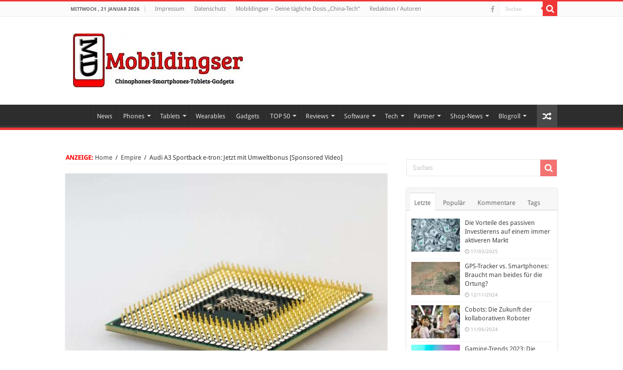

--- FILE ---
content_type: text/html; charset=utf-8
request_url: https://mobildingser.com/2016/09/23/audi-a3-sportback-e-tron-jetzt-mit-umweltbonus-sponsored-video/
body_size: 30428
content:
<!DOCTYPE html>
<html lang="de" prefix="og: http://ogp.me/ns#">
<head>

<meta name="verification" content="85c3e9041b61e9db8e1af48d82eb0b6b" />


<meta charset="UTF-8" />
<link rel="profile" href="http://gmpg.org/xfn/11" />
<link rel="pingback" href="https://mobildingser.com/xmlrpc.php" />
<meta property="og:title" content="Audi A3 Sportback e-tron: Jetzt mit Umweltbonus [Sponsored Video]"/>
<meta property="og:type" content="article"/>
<meta property="og:description" content="Der Audi A3 Sportback e-tron ist das Fahrzeug, mit dem Audi der Elektromobilität Langstreckenkompete..."/>
<meta property="og:url" content="https://mobildingser.com/2016/09/23/audi-a3-sportback-e-tron-jetzt-mit-umweltbonus-sponsored-video/"/>
<meta property="og:site_name" content="Mobildingser"/>
<meta property="og:image" content="https://mobildingser.com/wp-content/uploads/2016/09/AA3_E-TRON_D_161001-660x330.jpg" />
<meta name='robots' content='index, follow, max-image-preview:large, max-snippet:-1, max-video-preview:-1' />
<style id="global-cls-fix"></style>
<link rel='dns-prefetch' href='//cdn.wum.rocks' />
<link rel='preconnect' href='//cdn.wum.rocks' crossorigin />
  <script src="https://privacy.wum.rocks/app.js?apiKey=f9104924bb2305d37c0cc35c4be55da4e360445c2a7839e6&amp;domain=5d79199" referrerpolicy="origin"></script>

	<!-- This site is optimized with the Yoast SEO plugin v26.8 - https://yoast.com/product/yoast-seo-wordpress/ -->
	<title>Audi A3 Sportback e-tron: Jetzt mit Umweltbonus [Sponsored Video] - Mobildingser</title>
<link data-rocket-preload as="style" href="https://cdn.wum.rocks/google-fonts/css?family=Droid%20Sans%3Aregular%2C700&#038;display=swap" rel="preload">
<link href="https://cdn.wum.rocks/google-fonts/css?family=Droid%20Sans%3Aregular%2C700&#038;display=swap" media="print" onload="this.media=&#039;all&#039;" rel="stylesheet">
<style id="wpr-usedcss">:root.ccm-blocked,body.ccm-blocked{overflow:hidden!important}:root.ccm--is-loading{filter:brightness(.8) grayscale(50%);cursor:wait}:root.ccm--is-loading *{pointer-events:none}.ccm-root,.ccm-root *{color:revert;background:revert;margin:revert;padding:revert;border:revert;border-radius:revert;width:revert;height:revert;max-height:revert;min-height:revert;max-width:revert;min-width:revert;outline:revert;text-align:revert;line-height:revert;filter:revert;pointer-events:revert;overflow:revert;display:revert;visibility:revert;box-shadow:revert;float:revert;position:revert;top:revert;right:revert;bottom:revert;left:revert;opacity:revert;transform:revert;-webkit-text-size-adjust:none;box-sizing:border-box}.ccm-root ::after,.ccm-root ::before,.ccm-root::after,.ccm-root::before{content:none}.ccm-root{font-weight:300;font-style:normal;font-size:15px;line-height:1.4;text-align:left;color:#424242;contain:style}.ccm-root [role=document][tabindex]::before{display:block;content:'';position:absolute;left:-8px;top:0;bottom:5px;width:0;border-left:2.5px solid #fff0;transition:border-color 125ms ease-in-out;border-radius:1px}.ccm-root [role=document][tabindex]:focus-visible::before,.ccm-root [role=document][tabindex]:focus::before{border-left-color:rgba(127,127,127,.125)}.ccm-root [role=document][tabindex]:focus,.ccm-root [role=document][tabindex]:focus-visible{outline:0;box-shadow:none}.ccm-root a:link,.ccm-root a:visited{color:#2d75c9}.ccm-root a:hover{color:#2d75c9}.ccm-root a:focus{color:#2d75c9}.ccm-root p{display:block;margin:0 0 15px;padding:0;font-weight:inherit;font-style:inherit;font-size:inherit;line-height:inherit}.ccm-root strong{font-weight:500}.ccm-root ul{display:block;margin:0;padding:0;font-size:inherit;list-style:none}.ccm-root ul li{display:block;margin:0;padding:0;background:0 0}.ccm-root input[type=checkbox]::after,.ccm-root input[type=checkbox]::before,.ccm-root input[type=checkbox]:checked::after,.ccm-root input[type=checkbox]:checked::before,.ccm-root input[type=radio]::after,.ccm-root input[type=radio]::before,.ccm-root input[type=radio]:checked::after,.ccm-root input[type=radio]:checked::before,.ccm-root ul li::before,.ccm-root ul li::marker{content:none;content:revert}.ccm-root .button,.ccm-root button{display:inline-block;display:-webkit-inline-flex;display:inline-flex;position:static;justify-content:center;align-items:center;margin:0;padding:0 20px;width:auto;height:41px;min-width:0;min-height:0;max-width:100%;max-height:none;font-weight:inherit;font-style:inherit;font-size:inherit;line-height:1;text-align:center;white-space:normal;color:#524f4f;background:#dedede;border:3px solid #dedede;border-radius:0;box-shadow:none;transition:all 128ms ease-out 0s;cursor:pointer;-webkit-appearance:none;appearance:none}.ccm-root .button:link,.ccm-root .button:visited{text-decoration:none;color:#524f4f}.ccm-root .button:focus,.ccm-root .button:hover,.ccm-root button:focus,.ccm-root button:hover{display:inline-block;display:-webkit-inline-flex;display:inline-flex;margin:0;padding:0 20px;text-decoration:none;color:#524f4f;background-color:#bdbdbd;border:3px solid #bdbdbd;border-radius:0;box-shadow:none}.ccm-root button:focus{outline:0}.ccm-root .button::after,.ccm-root .button::before,.ccm-root button::after,.ccm-root button::before{content:none}.ccm-root .button.ccm--decline-cookies,.ccm-root button.ccm--decline-cookies{color:#524f4f;background-color:#dedede;border-color:#dedede}.ccm-root .button.ccm--decline-cookies:link,.ccm-root .button.ccm--decline-cookies:visited{color:#524f4f}.ccm-root .button.ccm--decline-cookies:focus,.ccm-root .button.ccm--decline-cookies:hover,.ccm-root button.ccm--decline-cookies:focus,.ccm-root button.ccm--decline-cookies:hover{color:#524f4f;background-color:#bdbdbd;border-color:#bdbdbd}.ccm-root input[type=checkbox]{display:inline-block;position:static;margin:0;padding:0;width:auto;height:auto;min-width:0;min-height:0;opacity:1;-webkit-appearance:checkbox;-moz-appearance:checkbox;appearance:auto}.ccm-root input[type=checkbox]::after,.ccm-root input[type=checkbox]::before{display:inline;position:static;width:auto;height:auto;min-width:0;min-height:0;font-family:inherit;font-weight:inherit;font-size:inherit;line-height:inherit;color:inherit;background:0 0;border:none}.ccm-root input[type=checkbox]+label{position:relative;margin:0;font-size:inherit;line-height:inherit;color:inherit;cursor:pointer}.ccm-root input[type=checkbox]+label::after,.ccm-root input[type=checkbox]+label::before,.ccm-root input[type=checkbox]:checked+label::after,.ccm-root input[type=checkbox]:checked+label::before,.ccm-root input[type=checkbox]:not(:checked)+label::after,.ccm-root input[type=checkbox]:not(:checked)+label::before{margin:0;padding:0}.ccm-root input[type=checkbox][disabled]+label{pointer-events:none}.ccm-root .ccm--tree-node{position:relative;margin-top:0}.ccm-root .ccm--tree-node-toggle{display:block;position:absolute;top:0;right:100%;margin:-5px;padding:5px;width:30px;height:30px;color:inherit;background:#fff0;border:none;border-radius:50%;transition:transform 64ms ease-out 0s}.ccm-root .ccm--tree-node-toggle:focus,.ccm-root .ccm--tree-node-toggle:hover{display:inline;margin:-5px;padding:5px;width:30px;height:30px;color:inherit;background:#fff0;border:none;border-radius:50%;transition:transform 64ms ease-out 0s}.ccm-root .ccm--tree-node-toggle::after,.ccm-root .ccm--tree-node-toggle::before{content:'';display:block;position:absolute;top:10px;left:12px;width:0;height:0;border:6px solid;border-color:#fff0 #fff0 #fff0 #555;transition:opacity 128ms ease-out 0s,border-color 128ms ease-out 0s}.ccm-root .ccm--tree-node-toggle::before{opacity:0;filter:blur(2px)}.ccm-root .ccm--tree-node-toggle:focus::before{opacity:.8}.ccm-root .ccm--tree-node-toggle:focus::after,.ccm-root .ccm--tree-node-toggle:hover::after{border-color:#fff0 #fff0 #fff0 #f31515}.ccm-root .ccm--tree-node.ccm--tree-node--open .ccm--tree-node-toggle{transform:rotate(45deg)}.ccm-root .ccm--tree-node.ccm--tree-node--open .ccm--tree-node-toggle::after,.ccm-root .ccm--tree-node.ccm--tree-node--open .ccm--tree-node-toggle::before{transform:translate(2px,1px)}.ccm-root .ccm--tree-node:not(.ccm--tree-node--open) .ccm--collapsable{display:none}.ccm-modal{display:block;position:fixed;top:auto;right:0;bottom:100%;left:0;width:100%;height:100%;background:#fff0;pointer-events:none;opacity:0;z-index:2147483647;transition:opacity .4s ease-out 0s;visibility:hidden}.ccm-modal.ccm-show{top:0;bottom:0;pointer-events:auto;opacity:1;visibility:visible}.ccm-modal.ccm--is-blocking{background-color:rgba(0,0,0,.3)}.ccm-modal-inner{display:-webkit-flex;display:flex;-webkit-flex-flow:column nowrap;flex-flow:column nowrap;position:absolute;top:0;left:0;transform:none;width:100%;height:auto;max-width:none;max-height:100%;background:#fff;transition:all 1s cubic-bezier(0,0,0,1) 0s;box-shadow:0 0 20px 0 rgba(0,0,0,.4)}.ccm-modal.ccm-control-panel .ccm-modal-inner{height:100%}.ccm--tcf-enabled .ccm-modal.ccm-widget .ccm-modal-inner{max-height:100%!important}@media screen and (min-width:64.0625em){.ccm-modal-inner{top:50%;left:0;transform:translate(-50%,-50%);width:90%;height:auto;max-width:640px;max-height:90%}.ccm-modal.ccm-show .ccm-modal-inner{left:50%;max-height:60%}.ccm-modal.ccm-show.ccm-control-panel .ccm-modal-inner{height:auto;max-height:80%}.ccm--is-ie .ccm-modal.ccm-show .ccm-modal-inner{height:90%}.ccm-modal:not(.ccm--is-blocking){right:auto;bottom:auto;width:0;height:0}.ccm-modal:not(.ccm--is-blocking) .ccm-modal-inner{position:fixed}.ccm--tcf-enabled .ccm-widget .ccm-modal-inner{max-width:720px}}@media screen and (min-width:64.0625em) and (max-height:50em){.ccm-modal.ccm-show .ccm-modal-inner{max-height:80%}}@media screen and (max-width:64em){.ccm-modal.ccm-widget .ccm-modal-inner{top:auto;bottom:0}}@media screen and (max-width:40em){.ccm-modal.ccm-widget .ccm-modal-inner{max-height:80%}}@media screen and (max-width:40em) and (min-height:50.75em){.ccm-modal.ccm-widget .ccm-modal-inner{max-height:70%}}@media screen and (max-width:20em),screen and (max-height:34em){.ccm-modal.ccm-widget .ccm-modal-inner{max-height:100%}}.ccm-widget{transition:filter .2s ease-out,-moz-filter .2s ease-out,-webkit-filter .2s ease-out}@media screen and (min-height:500px){.ccm-control-panel .ccm-modal-inner{min-height:500px}}.ccm-root ul.ccm--tcf-vendors-list{list-style:disc}.ccm-root ul.ccm--tcf-vendors-list>li{display:list-item;margin-left:1.2em;margin-bottom:.3em}.ccm-root .ccm--reopen-only{display:none}.ccm-details--content--cookie{margin-bottom:30px;padding-bottom:30px;border-bottom:1px dashed #bbb}.ccm-details--content--cookie>:last-child,.ccm-details--content--item>:last-child{margin-bottom:0}.ccm-details--content--cookie--title,.ccm-details--content--item .ccm--h3{position:relative;z-index:0;margin-bottom:15px;font-weight:500;font-size:1.25em}.ccm-details--content--cookie--title label,.ccm-details--content--item .ccm--h3 label{margin:0;font-size:inherit;line-height:inherit;color:inherit}.ccm-details--embedding--tcf{margin-bottom:20px;padding:6px;border:1px solid rgba(0,0,0,.25);border-radius:3px}.ccm-details--embedding--tcf>ul>li:not(:last-child){margin-bottom:6px}.ccm-details--embedding--tcf ul li{line-height:normal}.ccm-details--embedding--tcf ul ul{margin-bottom:8px;margin-left:30px;list-style-type:disc}.ccm-details--embedding--tcf ul ul li{display:list-item}.ccm-details--embedding--tcf ul ul li:not(:last-child){margin-bottom:4px}@keyframes ccm-icon-show--link{from{transform:rotate(-180deg);transform-origin:center center;width:0;height:0;border-radius:50%;overflow:hidden}30%{border-radius:50%}60%{transform:none;width:100%;height:100%;overflow:hidden;box-shadow:0 0 6px 1px #fff0}to{width:100%;height:100%;box-shadow:0 0 6px 1px rgb(0 0 0 / .5)}}.ccm-settings-summoner{position:fixed;bottom:40px;left:15px;width:48px;height:48px;pointer-events:none;z-index:99999999}.ccm-settings-summoner.ccm-show{pointer-events:auto}.ccm-settings-summoner:not(.ccm-show):not(.ccm-hide){visibility:hidden}@media screen and (min-width:64.0625em){.ccm-settings-summoner{left:40px}}.ccm-settings-summoner--link{display:block;position:absolute;top:0;left:0;width:100%;height:100%;box-shadow:0 0 6px 1px rgba(0,0,0,.5)}.ccm-settings-summoner--link:focus{outline:0}.ccm-settings-summoner.ccm-show .ccm-settings-summoner--link{animation:1s cubic-bezier(.5,0,.5,1.5) forwards ccm-icon-show--link}.ccm-settings-summoner.ccm-hide .ccm-settings-summoner--link{opacity:0;transition:opacity 256ms ease-out 0s}.ccm-root .ccm-dismiss-button{display:block;position:absolute;right:15px;top:0;width:30px;height:30px;margin:0;padding:7px 10px;line-height:16px;border:none;background:#fff0;z-index:2;opacity:.6;color:#2b2b2b}.ccm-root .ccm-dismiss-button::after{display:block;content:url('data:image/svg+xml,<svg xmlns="http://www.w3.org/2000/svg" viewBox="0 0 8.517 8.502" height="100%" width="100%"><path style="fill:%233f3f3f;fill-opacity:1;stroke:none" d="m 8.3,6.35 c 0.31,0.31 0.27,0.71 0,0.97 L 7.32,8.28 C 6.99,8.6 6.61,8.54 6.35,8.28 L 4.26,6.19 2.17,8.28 C 1.85,8.6 1.46,8.54 1.19,8.28 L 0.216,7.32 C -0.1,7.01 -0.043,6.6 0.216,6.35 L 2.32,4.26 0.216,2.15 c -0.309,-0.31 -0.256,-0.7 0,-0.96 L 1.19,0.216 c 0.32,-0.313 0.72,-0.262 0.98,0 L 4.26,2.3 6.35,0.216 c 0.31,-0.312 0.71,-0.261 0.97,0 L 8.3,1.19 c 0.31,0.31 0.26,0.7 0,0.96 L 6.19,4.26 Z"/></svg>');width:100%;height:100%}.ccm-root .ccm-dismiss-button:focus,.ccm-root .ccm-dismiss-button:hover{display:block;margin:0;padding:7px 10px;background:#fff0;border:none;opacity:1}.ccm-widget--loading{filter:brightness(.8) grayscale(50%)}.ccm-widget--loading *{cursor:wait}.ccm-root script#ccm-tcf-descriptions{display:none}.ccm-root [data-ccm-tcf]>:first-child{cursor:pointer}.ccm-root [data-ccm-tcf]>:first-child::after{content:" ";display:inline-block;width:0;height:0;margin:0 0 0 .3em;border-top:.35em solid #fff0;border-left:.45em solid #424242;border-bottom:.35em solid #fff0;border-left-color:currentColor;opacity:.8;transition:transform 128ms ease-in-out}.ccm-root [data-ccm-tcf].ccm-expanded :first-child::after{transform:rotate(90deg)}.ccm-root .ccm-tcf-description{font-size:.95em;font-weight:300;position:relative;hyphens:auto;padding-top:.5ex;padding-left:10px}.ccm-root .ccm-details--content--cookie>p{hyphens:auto}.ccm-root .ccm-tcf-description::before{content:" ";display:block;position:absolute;left:-.8em;top:0;bottom:0;width:0;border-left:1px solid #424242;border-left-color:currentColor;opacity:.5}.ccm-root .ccm--hidden{display:none}@media print{.ccm-root{display:none}}.ccm--consent-switch>input[type=checkbox]+label{margin-right:.4375em;margin-left:.4375em}:where(.wp-block-button__link){border-radius:9999px;box-shadow:none;padding:calc(.667em + 2px) calc(1.333em + 2px);text-decoration:none}:root :where(.wp-block-button .wp-block-button__link.is-style-outline),:root :where(.wp-block-button.is-style-outline>.wp-block-button__link){border:2px solid;padding:.667em 1.333em}:root :where(.wp-block-button .wp-block-button__link.is-style-outline:not(.has-text-color)),:root :where(.wp-block-button.is-style-outline>.wp-block-button__link:not(.has-text-color)){color:currentColor}:root :where(.wp-block-button .wp-block-button__link.is-style-outline:not(.has-background)),:root :where(.wp-block-button.is-style-outline>.wp-block-button__link:not(.has-background)){background-color:initial;background-image:none}:where(.wp-block-calendar table:not(.has-background) th){background:#ddd}:where(.wp-block-columns){margin-bottom:1.75em}:where(.wp-block-columns.has-background){padding:1.25em 2.375em}:where(.wp-block-post-comments input[type=submit]){border:none}:where(.wp-block-cover-image:not(.has-text-color)),:where(.wp-block-cover:not(.has-text-color)){color:#fff}:where(.wp-block-cover-image.is-light:not(.has-text-color)),:where(.wp-block-cover.is-light:not(.has-text-color)){color:#000}:root :where(.wp-block-cover h1:not(.has-text-color)),:root :where(.wp-block-cover h2:not(.has-text-color)),:root :where(.wp-block-cover h3:not(.has-text-color)),:root :where(.wp-block-cover h4:not(.has-text-color)),:root :where(.wp-block-cover h5:not(.has-text-color)),:root :where(.wp-block-cover h6:not(.has-text-color)),:root :where(.wp-block-cover p:not(.has-text-color)){color:inherit}:where(.wp-block-file){margin-bottom:1.5em}:where(.wp-block-file__button){border-radius:2em;display:inline-block;padding:.5em 1em}:where(.wp-block-file__button):is(a):active,:where(.wp-block-file__button):is(a):focus,:where(.wp-block-file__button):is(a):hover,:where(.wp-block-file__button):is(a):visited{box-shadow:none;color:#fff;opacity:.85;text-decoration:none}:where(.wp-block-group.wp-block-group-is-layout-constrained){position:relative}:root :where(.wp-block-image.is-style-rounded img,.wp-block-image .is-style-rounded img){border-radius:9999px}:where(.wp-block-latest-comments:not([style*=line-height] .wp-block-latest-comments__comment)){line-height:1.1}:where(.wp-block-latest-comments:not([style*=line-height] .wp-block-latest-comments__comment-excerpt p)){line-height:1.8}:root :where(.wp-block-latest-posts.is-grid){padding:0}:root :where(.wp-block-latest-posts.wp-block-latest-posts__list){padding-left:0}ul{box-sizing:border-box}:root :where(ul.has-background,ol.has-background){padding:1.25em 2.375em}:where(.wp-block-navigation.has-background .wp-block-navigation-item a:not(.wp-element-button)),:where(.wp-block-navigation.has-background .wp-block-navigation-submenu a:not(.wp-element-button)){padding:.5em 1em}:where(.wp-block-navigation .wp-block-navigation__submenu-container .wp-block-navigation-item a:not(.wp-element-button)),:where(.wp-block-navigation .wp-block-navigation__submenu-container .wp-block-navigation-submenu a:not(.wp-element-button)),:where(.wp-block-navigation .wp-block-navigation__submenu-container .wp-block-navigation-submenu button.wp-block-navigation-item__content),:where(.wp-block-navigation .wp-block-navigation__submenu-container .wp-block-pages-list__item button.wp-block-navigation-item__content){padding:.5em 1em}:root :where(p.has-background){padding:1.25em 2.375em}:where(p.has-text-color:not(.has-link-color)) a{color:inherit}:where(.wp-block-post-comments-form) input:not([type=submit]),:where(.wp-block-post-comments-form) textarea{border:1px solid #949494;font-family:inherit;font-size:1em}:where(.wp-block-post-comments-form) input:where(:not([type=submit]):not([type=checkbox])),:where(.wp-block-post-comments-form) textarea{padding:calc(.667em + 2px)}:where(.wp-block-post-excerpt){margin-bottom:var(--wp--style--block-gap);margin-top:var(--wp--style--block-gap)}:where(.wp-block-preformatted.has-background){padding:1.25em 2.375em}:where(.wp-block-search__button){border:1px solid #ccc;padding:6px 10px}:where(.wp-block-search__input){font-family:inherit;font-size:inherit;font-style:inherit;font-weight:inherit;letter-spacing:inherit;line-height:inherit;text-transform:inherit}:where(.wp-block-search__button-inside .wp-block-search__inside-wrapper){border:1px solid #949494;box-sizing:border-box;padding:4px}:where(.wp-block-search__button-inside .wp-block-search__inside-wrapper) .wp-block-search__input{border:none;border-radius:0;padding:0 4px}:where(.wp-block-search__button-inside .wp-block-search__inside-wrapper) .wp-block-search__input:focus{outline:0}:where(.wp-block-search__button-inside .wp-block-search__inside-wrapper) :where(.wp-block-search__button){padding:4px 8px}:root :where(.wp-block-separator.is-style-dots){height:auto;line-height:1;text-align:center}:root :where(.wp-block-separator.is-style-dots):before{color:currentColor;content:"···";font-family:serif;font-size:1.5em;letter-spacing:2em;padding-left:2em}:root :where(.wp-block-site-logo.is-style-rounded){border-radius:9999px}:root :where(.wp-block-site-title a){color:inherit}:where(.wp-block-social-links:not(.is-style-logos-only)) .wp-social-link{background-color:#f0f0f0;color:#444}:where(.wp-block-social-links:not(.is-style-logos-only)) .wp-social-link-amazon{background-color:#f90;color:#fff}:where(.wp-block-social-links:not(.is-style-logos-only)) .wp-social-link-bandcamp{background-color:#1ea0c3;color:#fff}:where(.wp-block-social-links:not(.is-style-logos-only)) .wp-social-link-behance{background-color:#0757fe;color:#fff}:where(.wp-block-social-links:not(.is-style-logos-only)) .wp-social-link-bluesky{background-color:#0a7aff;color:#fff}:where(.wp-block-social-links:not(.is-style-logos-only)) .wp-social-link-codepen{background-color:#1e1f26;color:#fff}:where(.wp-block-social-links:not(.is-style-logos-only)) .wp-social-link-deviantart{background-color:#02e49b;color:#fff}:where(.wp-block-social-links:not(.is-style-logos-only)) .wp-social-link-dribbble{background-color:#e94c89;color:#fff}:where(.wp-block-social-links:not(.is-style-logos-only)) .wp-social-link-dropbox{background-color:#4280ff;color:#fff}:where(.wp-block-social-links:not(.is-style-logos-only)) .wp-social-link-etsy{background-color:#f45800;color:#fff}:where(.wp-block-social-links:not(.is-style-logos-only)) .wp-social-link-facebook{background-color:#1778f2;color:#fff}:where(.wp-block-social-links:not(.is-style-logos-only)) .wp-social-link-fivehundredpx{background-color:#000;color:#fff}:where(.wp-block-social-links:not(.is-style-logos-only)) .wp-social-link-flickr{background-color:#0461dd;color:#fff}:where(.wp-block-social-links:not(.is-style-logos-only)) .wp-social-link-foursquare{background-color:#e65678;color:#fff}:where(.wp-block-social-links:not(.is-style-logos-only)) .wp-social-link-github{background-color:#24292d;color:#fff}:where(.wp-block-social-links:not(.is-style-logos-only)) .wp-social-link-goodreads{background-color:#eceadd;color:#382110}:where(.wp-block-social-links:not(.is-style-logos-only)) .wp-social-link-google{background-color:#ea4434;color:#fff}:where(.wp-block-social-links:not(.is-style-logos-only)) .wp-social-link-gravatar{background-color:#1d4fc4;color:#fff}:where(.wp-block-social-links:not(.is-style-logos-only)) .wp-social-link-instagram{background-color:#f00075;color:#fff}:where(.wp-block-social-links:not(.is-style-logos-only)) .wp-social-link-lastfm{background-color:#e21b24;color:#fff}:where(.wp-block-social-links:not(.is-style-logos-only)) .wp-social-link-linkedin{background-color:#0d66c2;color:#fff}:where(.wp-block-social-links:not(.is-style-logos-only)) .wp-social-link-mastodon{background-color:#3288d4;color:#fff}:where(.wp-block-social-links:not(.is-style-logos-only)) .wp-social-link-medium{background-color:#000;color:#fff}:where(.wp-block-social-links:not(.is-style-logos-only)) .wp-social-link-meetup{background-color:#f6405f;color:#fff}:where(.wp-block-social-links:not(.is-style-logos-only)) .wp-social-link-patreon{background-color:#000;color:#fff}:where(.wp-block-social-links:not(.is-style-logos-only)) .wp-social-link-pinterest{background-color:#e60122;color:#fff}:where(.wp-block-social-links:not(.is-style-logos-only)) .wp-social-link-pocket{background-color:#ef4155;color:#fff}:where(.wp-block-social-links:not(.is-style-logos-only)) .wp-social-link-reddit{background-color:#ff4500;color:#fff}:where(.wp-block-social-links:not(.is-style-logos-only)) .wp-social-link-skype{background-color:#0478d7;color:#fff}:where(.wp-block-social-links:not(.is-style-logos-only)) .wp-social-link-snapchat{background-color:#fefc00;color:#fff;stroke:#000}:where(.wp-block-social-links:not(.is-style-logos-only)) .wp-social-link-soundcloud{background-color:#ff5600;color:#fff}:where(.wp-block-social-links:not(.is-style-logos-only)) .wp-social-link-spotify{background-color:#1bd760;color:#fff}:where(.wp-block-social-links:not(.is-style-logos-only)) .wp-social-link-telegram{background-color:#2aabee;color:#fff}:where(.wp-block-social-links:not(.is-style-logos-only)) .wp-social-link-threads{background-color:#000;color:#fff}:where(.wp-block-social-links:not(.is-style-logos-only)) .wp-social-link-tiktok{background-color:#000;color:#fff}:where(.wp-block-social-links:not(.is-style-logos-only)) .wp-social-link-tumblr{background-color:#011835;color:#fff}:where(.wp-block-social-links:not(.is-style-logos-only)) .wp-social-link-twitch{background-color:#6440a4;color:#fff}:where(.wp-block-social-links:not(.is-style-logos-only)) .wp-social-link-twitter{background-color:#1da1f2;color:#fff}:where(.wp-block-social-links:not(.is-style-logos-only)) .wp-social-link-vimeo{background-color:#1eb7ea;color:#fff}:where(.wp-block-social-links:not(.is-style-logos-only)) .wp-social-link-vk{background-color:#4680c2;color:#fff}:where(.wp-block-social-links:not(.is-style-logos-only)) .wp-social-link-wordpress{background-color:#3499cd;color:#fff}:where(.wp-block-social-links:not(.is-style-logos-only)) .wp-social-link-whatsapp{background-color:#25d366;color:#fff}:where(.wp-block-social-links:not(.is-style-logos-only)) .wp-social-link-x{background-color:#000;color:#fff}:where(.wp-block-social-links:not(.is-style-logos-only)) .wp-social-link-yelp{background-color:#d32422;color:#fff}:where(.wp-block-social-links:not(.is-style-logos-only)) .wp-social-link-youtube{background-color:red;color:#fff}:where(.wp-block-social-links.is-style-logos-only) .wp-social-link{background:0 0}:where(.wp-block-social-links.is-style-logos-only) .wp-social-link svg{height:1.25em;width:1.25em}:where(.wp-block-social-links.is-style-logos-only) .wp-social-link-amazon{color:#f90}:where(.wp-block-social-links.is-style-logos-only) .wp-social-link-bandcamp{color:#1ea0c3}:where(.wp-block-social-links.is-style-logos-only) .wp-social-link-behance{color:#0757fe}:where(.wp-block-social-links.is-style-logos-only) .wp-social-link-bluesky{color:#0a7aff}:where(.wp-block-social-links.is-style-logos-only) .wp-social-link-codepen{color:#1e1f26}:where(.wp-block-social-links.is-style-logos-only) .wp-social-link-deviantart{color:#02e49b}:where(.wp-block-social-links.is-style-logos-only) .wp-social-link-dribbble{color:#e94c89}:where(.wp-block-social-links.is-style-logos-only) .wp-social-link-dropbox{color:#4280ff}:where(.wp-block-social-links.is-style-logos-only) .wp-social-link-etsy{color:#f45800}:where(.wp-block-social-links.is-style-logos-only) .wp-social-link-facebook{color:#1778f2}:where(.wp-block-social-links.is-style-logos-only) .wp-social-link-fivehundredpx{color:#000}:where(.wp-block-social-links.is-style-logos-only) .wp-social-link-flickr{color:#0461dd}:where(.wp-block-social-links.is-style-logos-only) .wp-social-link-foursquare{color:#e65678}:where(.wp-block-social-links.is-style-logos-only) .wp-social-link-github{color:#24292d}:where(.wp-block-social-links.is-style-logos-only) .wp-social-link-goodreads{color:#382110}:where(.wp-block-social-links.is-style-logos-only) .wp-social-link-google{color:#ea4434}:where(.wp-block-social-links.is-style-logos-only) .wp-social-link-gravatar{color:#1d4fc4}:where(.wp-block-social-links.is-style-logos-only) .wp-social-link-instagram{color:#f00075}:where(.wp-block-social-links.is-style-logos-only) .wp-social-link-lastfm{color:#e21b24}:where(.wp-block-social-links.is-style-logos-only) .wp-social-link-linkedin{color:#0d66c2}:where(.wp-block-social-links.is-style-logos-only) .wp-social-link-mastodon{color:#3288d4}:where(.wp-block-social-links.is-style-logos-only) .wp-social-link-medium{color:#000}:where(.wp-block-social-links.is-style-logos-only) .wp-social-link-meetup{color:#f6405f}:where(.wp-block-social-links.is-style-logos-only) .wp-social-link-patreon{color:#000}:where(.wp-block-social-links.is-style-logos-only) .wp-social-link-pinterest{color:#e60122}:where(.wp-block-social-links.is-style-logos-only) .wp-social-link-pocket{color:#ef4155}:where(.wp-block-social-links.is-style-logos-only) .wp-social-link-reddit{color:#ff4500}:where(.wp-block-social-links.is-style-logos-only) .wp-social-link-skype{color:#0478d7}:where(.wp-block-social-links.is-style-logos-only) .wp-social-link-snapchat{color:#fff;stroke:#000}:where(.wp-block-social-links.is-style-logos-only) .wp-social-link-soundcloud{color:#ff5600}:where(.wp-block-social-links.is-style-logos-only) .wp-social-link-spotify{color:#1bd760}:where(.wp-block-social-links.is-style-logos-only) .wp-social-link-telegram{color:#2aabee}:where(.wp-block-social-links.is-style-logos-only) .wp-social-link-threads{color:#000}:where(.wp-block-social-links.is-style-logos-only) .wp-social-link-tiktok{color:#000}:where(.wp-block-social-links.is-style-logos-only) .wp-social-link-tumblr{color:#011835}:where(.wp-block-social-links.is-style-logos-only) .wp-social-link-twitch{color:#6440a4}:where(.wp-block-social-links.is-style-logos-only) .wp-social-link-twitter{color:#1da1f2}:where(.wp-block-social-links.is-style-logos-only) .wp-social-link-vimeo{color:#1eb7ea}:where(.wp-block-social-links.is-style-logos-only) .wp-social-link-vk{color:#4680c2}:where(.wp-block-social-links.is-style-logos-only) .wp-social-link-whatsapp{color:#25d366}:where(.wp-block-social-links.is-style-logos-only) .wp-social-link-wordpress{color:#3499cd}:where(.wp-block-social-links.is-style-logos-only) .wp-social-link-x{color:#000}:where(.wp-block-social-links.is-style-logos-only) .wp-social-link-yelp{color:#d32422}:where(.wp-block-social-links.is-style-logos-only) .wp-social-link-youtube{color:red}:root :where(.wp-block-social-links .wp-social-link a){padding:.25em}:root :where(.wp-block-social-links.is-style-logos-only .wp-social-link a){padding:0}:root :where(.wp-block-social-links.is-style-pill-shape .wp-social-link a){padding-left:.66667em;padding-right:.66667em}:root :where(.wp-block-tag-cloud.is-style-outline){display:flex;flex-wrap:wrap;gap:1ch}:root :where(.wp-block-tag-cloud.is-style-outline a){border:1px solid;font-size:unset!important;margin-right:0;padding:1ch 2ch;text-decoration:none!important}:where(.wp-block-term-description){margin-bottom:var(--wp--style--block-gap);margin-top:var(--wp--style--block-gap)}:where(pre.wp-block-verse){font-family:inherit}:root{--wp--preset--font-size--normal:16px;--wp--preset--font-size--huge:42px}.aligncenter{clear:both}.screen-reader-text{border:0;clip:rect(1px,1px,1px,1px);clip-path:inset(50%);height:1px;margin:-1px;overflow:hidden;padding:0;position:absolute;width:1px;word-wrap:normal!important}.screen-reader-text:focus{background-color:#ddd;clip:auto!important;clip-path:none;color:#444;display:block;font-size:1em;height:auto;left:5px;line-height:normal;padding:15px 23px 14px;text-decoration:none;top:5px;width:auto;z-index:100000}html :where(.has-border-color){border-style:solid}html :where([style*=border-top-color]){border-top-style:solid}html :where([style*=border-right-color]){border-right-style:solid}html :where([style*=border-bottom-color]){border-bottom-style:solid}html :where([style*=border-left-color]){border-left-style:solid}html :where([style*=border-width]){border-style:solid}html :where([style*=border-top-width]){border-top-style:solid}html :where([style*=border-right-width]){border-right-style:solid}html :where([style*=border-bottom-width]){border-bottom-style:solid}html :where([style*=border-left-width]){border-left-style:solid}html :where(img[class*=wp-image-]){height:auto;max-width:100%}:where(figure){margin:0 0 1em}html :where(.is-position-sticky){--wp-admin--admin-bar--position-offset:var(--wp-admin--admin-bar--height,0px)}@media screen and (max-width:600px){html :where(.is-position-sticky){--wp-admin--admin-bar--position-offset:0px}}:root{--wp--preset--aspect-ratio--square:1;--wp--preset--aspect-ratio--4-3:4/3;--wp--preset--aspect-ratio--3-4:3/4;--wp--preset--aspect-ratio--3-2:3/2;--wp--preset--aspect-ratio--2-3:2/3;--wp--preset--aspect-ratio--16-9:16/9;--wp--preset--aspect-ratio--9-16:9/16;--wp--preset--color--black:#000000;--wp--preset--color--cyan-bluish-gray:#abb8c3;--wp--preset--color--white:#ffffff;--wp--preset--color--pale-pink:#f78da7;--wp--preset--color--vivid-red:#cf2e2e;--wp--preset--color--luminous-vivid-orange:#ff6900;--wp--preset--color--luminous-vivid-amber:#fcb900;--wp--preset--color--light-green-cyan:#7bdcb5;--wp--preset--color--vivid-green-cyan:#00d084;--wp--preset--color--pale-cyan-blue:#8ed1fc;--wp--preset--color--vivid-cyan-blue:#0693e3;--wp--preset--color--vivid-purple:#9b51e0;--wp--preset--gradient--vivid-cyan-blue-to-vivid-purple:linear-gradient(135deg,rgba(6, 147, 227, 1) 0%,rgb(155, 81, 224) 100%);--wp--preset--gradient--light-green-cyan-to-vivid-green-cyan:linear-gradient(135deg,rgb(122, 220, 180) 0%,rgb(0, 208, 130) 100%);--wp--preset--gradient--luminous-vivid-amber-to-luminous-vivid-orange:linear-gradient(135deg,rgba(252, 185, 0, 1) 0%,rgba(255, 105, 0, 1) 100%);--wp--preset--gradient--luminous-vivid-orange-to-vivid-red:linear-gradient(135deg,rgba(255, 105, 0, 1) 0%,rgb(207, 46, 46) 100%);--wp--preset--gradient--very-light-gray-to-cyan-bluish-gray:linear-gradient(135deg,rgb(238, 238, 238) 0%,rgb(169, 184, 195) 100%);--wp--preset--gradient--cool-to-warm-spectrum:linear-gradient(135deg,rgb(74, 234, 220) 0%,rgb(151, 120, 209) 20%,rgb(207, 42, 186) 40%,rgb(238, 44, 130) 60%,rgb(251, 105, 98) 80%,rgb(254, 248, 76) 100%);--wp--preset--gradient--blush-light-purple:linear-gradient(135deg,rgb(255, 206, 236) 0%,rgb(152, 150, 240) 100%);--wp--preset--gradient--blush-bordeaux:linear-gradient(135deg,rgb(254, 205, 165) 0%,rgb(254, 45, 45) 50%,rgb(107, 0, 62) 100%);--wp--preset--gradient--luminous-dusk:linear-gradient(135deg,rgb(255, 203, 112) 0%,rgb(199, 81, 192) 50%,rgb(65, 88, 208) 100%);--wp--preset--gradient--pale-ocean:linear-gradient(135deg,rgb(255, 245, 203) 0%,rgb(182, 227, 212) 50%,rgb(51, 167, 181) 100%);--wp--preset--gradient--electric-grass:linear-gradient(135deg,rgb(202, 248, 128) 0%,rgb(113, 206, 126) 100%);--wp--preset--gradient--midnight:linear-gradient(135deg,rgb(2, 3, 129) 0%,rgb(40, 116, 252) 100%);--wp--preset--font-size--small:13px;--wp--preset--font-size--medium:20px;--wp--preset--font-size--large:36px;--wp--preset--font-size--x-large:42px;--wp--preset--spacing--20:0.44rem;--wp--preset--spacing--30:0.67rem;--wp--preset--spacing--40:1rem;--wp--preset--spacing--50:1.5rem;--wp--preset--spacing--60:2.25rem;--wp--preset--spacing--70:3.38rem;--wp--preset--spacing--80:5.06rem;--wp--preset--shadow--natural:6px 6px 9px rgba(0, 0, 0, .2);--wp--preset--shadow--deep:12px 12px 50px rgba(0, 0, 0, .4);--wp--preset--shadow--sharp:6px 6px 0px rgba(0, 0, 0, .2);--wp--preset--shadow--outlined:6px 6px 0px -3px rgba(255, 255, 255, 1),6px 6px rgba(0, 0, 0, 1);--wp--preset--shadow--crisp:6px 6px 0px rgba(0, 0, 0, 1)}:where(.is-layout-flex){gap:.5em}:where(.is-layout-grid){gap:.5em}:where(.wp-block-post-template.is-layout-flex){gap:1.25em}:where(.wp-block-post-template.is-layout-grid){gap:1.25em}:where(.wp-block-columns.is-layout-flex){gap:2em}:where(.wp-block-columns.is-layout-grid){gap:2em}:root :where(.wp-block-pullquote){font-size:1.5em;line-height:1.6}*{padding:0;margin:0;outline:0;list-style:none;border:0}*,:after,:before{-webkit-box-sizing:border-box;-moz-box-sizing:border-box;-ms-box-sizing:border-box;box-sizing:border-box}html{-ms-touch-action:manipulation;touch-action:manipulation}body{background:var(--wpr-bg-10f8c7a7-a6fe-4247-b527-2638ce55f2ce) #fff;color:#333;font-family:'Droid Sans',Arial,Verdana,sans-serif;font-size:13px}code{direction:ltr;background:var(--wpr-bg-5b1a2a54-b5b6-4cdf-a471-57c38c680d0c);font:11px / 19px'andale mono','lucida console',monospace;padding:3px;display:block;overflow-x:visible;overflow-y:hidden;margin:0 0 20px;color:#666;border-top:1px solid #e1e1e1;border-left:1px solid #e1e1e1;border-bottom:1px solid #f0f0f0;border-right:1px solid #f0f0f0}h1,h2,h3,h4{font-weight:400}.alignright{float:right}.alignleft{float:left}.aligncenter{clear:both;margin-left:auto;margin-right:auto}.entry a{color:#ef3636}a{color:#444;text-decoration:none}a:hover{color:#000}.clear{clear:both}#main-nav:after,.gallery:after,header#theme-header:after{display:block;visibility:hidden;clear:both;height:0;content:" "}.main-menu li a,.post-title a,.search-block-large #s,.search-block-large .search-button,a{-webkit-transition:.2s ease-in-out;-moz-transition:.2s ease-in-out;-ms-transition:.2s ease-in-out;-o-transition:.2s ease-in-out;transition:all .2s ease-in-out}iframe{max-width:100%}input,select,textarea{border:1px solid #ccc;background:#fff;font-size:inherit}textarea{overflow:auto;width:100%}input,textarea{padding:5px;outline:0}select{padding:2px}option{padding:0 4px}button,input[type=button]{padding:4px;cursor:pointer;vertical-align:middle}textarea.textarea{border:1px solid #ccc;-webkit-border-radius:1px;-moz-border-radius:1px;border-radius:1px}input[type=email],input[type=number],input[type=password],input[type=search],input[type=text],input[type=time],input[type=url],select,textarea{border-color:#f1f1f1;border-top-color:#ddd;border-left-color:#ddd;background-color:#f9f9f9;color:#515151;font:12px Tahoma;padding:8px;margin-bottom:7px;-webkit-border-radius:3px;-moz-border-radius:3px;border-radius:3px;webkit-transition:all 0.3s ease-in-out;-moz-transition:.3s ease-in-out;-o-transition:.3s ease-in-out;-ms-transition:.3s ease-in-out;transition:all .3s ease-in-out}input[type=email]:hover,input[type=number]:hover,input[type=password]:hover,input[type=search]:hover,input[type=text]:hover,input[type=time]:hover,input[type=url]:hover,select:focus,textarea:hover{background-color:#f5f5f5}input[type=email]:focus,input[type=number]:focus,input[type=password]:focus,input[type=search]:focus,input[type=text]:focus,input[type=time]:focus,input[type=url]:focus,select:focus,textarea:focus{background-color:#fff}#main-content input[type=submit],.button,.widget-feedburner .feedburner-subscribe,a.button,input[type=submit]{width:auto;position:relative;background-color:#f88c00;color:#fff;padding:5px 12px;font:12px Tahoma;display:inline-block;line-height:22px;border:0;cursor:pointer;text-decoration:none;webkit-transition:all 0.3s ease-in-out;-moz-transition:.3s ease-in-out;-o-transition:.3s ease-in-out;-ms-transition:.3s ease-in-out;transition:all .3s ease-in-out;-webkit-border-radius:2px;-moz-border-radius:2px;border-radius:2px;-webkit-appearance:none!important;-moz-appearance:none!important;appearance:none!important}#main-content input[type=submit]:hover,.button:hover,.widget-feedburner .feedburner-subscribe:hover,a.button:hover,input[type=submit]:hover{background-color:#777!important;text-decoration:none}::-moz-selection{background:#f9a386;color:#fff;text-shadow:none}::selection{background:#f9a386;color:#fff;text-shadow:none}::-webkit-scrollbar-track{background:#fff;-webkit-box-shadow:inset 1px 1px 2px #e0e0e0;border:1px solid #d8d8d8}::-webkit-scrollbar-thumb{background:#f88c00;-webkit-box-shadow:inset 1px 1px 2px rgba(155,155,155,.4)}::-webkit-scrollbar-thumb:hover{-webkit-box-shadow:inset 1px 1px 10px rgba(0,0,0,.3)}::-webkit-scrollbar-thumb:active{background:#888;-webkit-box-shadow:inset 1px 1px 2px rgba(0,0,0,.3)}@font-face{font-display:swap;font-family:BebasNeueRegular;src:url('https://mobildingser.com/wp-content/themes/sahifa/fonts/BebasNeue/BebasNeue-webfont.eot');src:url('https://mobildingser.com/wp-content/themes/sahifa/fonts/BebasNeue/BebasNeue-webfont.eot?#iefix') format('embedded-opentype'),url('https://mobildingser.com/wp-content/themes/sahifa/fonts/BebasNeue/BebasNeue-webfont.woff') format('woff'),url('https://mobildingser.com/wp-content/themes/sahifa/fonts/BebasNeue/BebasNeue-webfont.ttf') format('truetype'),url('https://mobildingser.com/wp-content/themes/sahifa/fonts/BebasNeue/BebasNeue-webfont.svg#BebasNeueRegular') format('svg');font-weight:400;font-style:normal}@font-face{font-display:swap;font-family:FontAwesome;src:url('https://mobildingser.com/wp-content/themes/sahifa/fonts/fontawesome/fontawesome-webfont.eot?v=4.3.0');src:url('https://mobildingser.com/wp-content/themes/sahifa/fonts/fontawesome/fontawesome-webfont.eot?#iefix&v=4.3.0') format('embedded-opentype'),url('https://mobildingser.com/wp-content/themes/sahifa/fonts/fontawesome/fontawesome-webfont.woff2?v=4.3.0') format('woff2'),url('https://mobildingser.com/wp-content/themes/sahifa/fonts/fontawesome/fontawesome-webfont.woff?v=4.3.0') format('woff'),url('https://mobildingser.com/wp-content/themes/sahifa/fonts/fontawesome/fontawesome-webfont.ttf?v=4.3.0') format('truetype'),url('https://mobildingser.com/wp-content/themes/sahifa/fonts/fontawesome/fontawesome-webfont.svg?v=4.3.0#fontawesomeregular') format('svg');font-weight:400;font-style:normal}.fa{display:inline-block;font:14px/1 FontAwesome;font-size:inherit;text-rendering:auto;-webkit-font-smoothing:antialiased;-moz-osx-font-smoothing:grayscale}@-webkit-keyframes fa-spin{0%{-webkit-transform:rotate(0);transform:rotate(0)}100%{-webkit-transform:rotate(359deg);transform:rotate(359deg)}}@keyframes fa-spin{0%{-webkit-transform:rotate(0);transform:rotate(0)}100%{-webkit-transform:rotate(359deg);transform:rotate(359deg)}}.fa-search:before{content:"\f002"}.fa-close:before{content:"\f00d"}.fa-clock-o:before{content:"\f017"}.fa-random:before{content:"\f074"}.fa-chevron-up:before{content:"\f077"}.fa-chevron-down:before{content:"\f078"}.fa-folder:before{content:"\f07b"}.fa-comments:before{content:"\f086"}.fa-facebook:before{content:"\f09a"}.fa-angle-up:before{content:"\f106"}#mobile-menu li.menu-item-home a:before,.ei-slider-loading:before,.flexslider:before{display:inline-block;font:14px/1 FontAwesome;font-size:inherit;text-rendering:auto;-webkit-font-smoothing:antialiased;-moz-osx-font-smoothing:grayscale}@media only screen and (-webkit-min-device-pixel-ratio:2),only screen and (min-device-pixel-ratio:2){#main-nav ul li.menu-item-home a{background-image:url(https://mobildingser.com/wp-content/themes/sahifa/images/home@2x.png)!important;background-size:30px 78px}}.wrapper-outer{position:relative}.background-cover{position:fixed;background-repeat:no-repeat;top:0;left:0;z-index:0;overflow:hidden;width:100%;height:100%;-webkit-background-size:cover;-moz-background-size:cover;-o-background-size:cover;background-size:cover}.container{width:1045px;margin:0 auto}#wrapper.boxed header#theme-header{width:1045px;-webkit-box-shadow:0 0 3px #cacaca;-moz-box-shadow:0 0 3px #cacaca;box-shadow:0 0 3px #cacaca}#wrapper.boxed-all header#theme-header{margin-top:0}#wrapper.wide-layout{background:#fff;position:relative}#wrapper.wide-layout .breaking-news,#wrapper.wide-layout .container,#wrapper.wide-layout .header-content{width:1010px}#wrapper.wide-layout header#theme-header{margin-top:0}#wrapper.wide-layout #main-nav .main-menu{margin:0!important}#wrapper.wide-layout .breaking-news{margin-bottom:0;-webkit-box-shadow:0 0 1px #cacaca;-moz-box-shadow:0 0 1px #cacaca;box-shadow:0 0 1px #cacaca}#wrapper.wide-layout #main-content{margin-top:10px;background:0 0}header#theme-header{background:#fff;margin:20px auto 25px;border-top:3px solid #f88c00;position:relative}.top-nav{background:#fbfbfb;border-bottom:1px solid #ececec;height:31px}.top-nav ul{float:left}.top-nav ul li{position:relative;display:inline-block;float:left;font-size:12px}.top-nav ul li a{display:inline-block;height:30px;line-height:30px;color:#838383;padding:0 10px}.top-nav ul li a:hover{color:#000}.top-nav ul ul{background:#fbfbfb;display:none;padding:0;position:absolute;top:30px;width:180px;z-index:200;float:left;-webkit-box-shadow:0 1px 2px rgba(0,0,0,.4);-moz-box-shadow:0 1px 2px rgba(0,0,0,.4);box-shadow:0 1px 2px rgba(0,0,0,.4)}.top-nav ul ul li{background:0 0!important;border:none!important;z-index:200;min-width:180px}.top-nav ul ul ul{right:auto;left:100%;top:0;z-index:200}.top-nav ul ul a{background:0 0!important;height:auto!important;line-height:1em;padding:10px;width:160px;display:block!important;margin-right:0!important;z-index:200;color:#777!important}.top-nav ul li:hover>a,.top-nav ul:hover>a{color:#000}.top-nav ul li.menu-item-has-children a{padding-right:20px}#main-nav ul li.menu-item-has-children:after,.top-menu ul li.menu-item-has-children:after{position:absolute;right:7px;top:50%;display:inline-block;content:'';width:0;height:0;border:4px solid transparent;border-top:4px solid #bbb}#main-nav ul ul li.menu-item-has-children:after,.top-nav .top-menu ul ul li.menu-item-has-children:after{border:4px solid transparent;border-left-color:#bbb}.top-nav ul ul li:hover>a,.top-nav ul ul:hover>a{color:#000!important;padding:10px 5px 10px 15px}.top-nav ul li:hover>ul{display:block;-webkit-animation:.1s ease-in fadeInDown;-moz-animation:.1s ease-in fadeInDown;animation:.1s ease-in fadeInDown}.today-date{float:left;padding:0 10px;font-size:10px;color:#666;margin:10px 10px 0 0;font-weight:700;text-transform:uppercase;border:1px solid #ccc;border-width:0 1px 0 0}.search-block{height:30px;overflow:hidden;float:right;margin-left:5px;position:relative}.search-block:after{content:" ";display:block;width:0;height:0;position:absolute;top:10px;z-index:2;right:30px;border:4px solid transparent;border-right-color:#f88c00}.search-block #s-header{background:#fff;float:right;font:11px tahoma;padding:9px 12px 8px;width:90px;color:#c5c5c5;border:0;border:1px solid #ececec;border-width:0 0 0 1px;-webkit-transition:width .7s,color .4s;-moz-transition:width .7s,color .4s;-o-transition:width .7s,color .4s;transition:width .7s,color .4s;-webkit-border-radius:0;-moz-border-radius:0;border-radius:0}.search-block #s-header:focus{color:#000;width:150px}.search-block .search-button{background:#f88c00;cursor:pointer;float:right;height:30px;width:30px;display:block;border:0;box-shadow:none!important;padding:0;-webkit-border-radius:0;-moz-border-radius:0;border-radius:0}.search-block .search-button:active{top:0}.search-block:hover #s-header,.search-block:hover .search-button{opacity:1;color:#444}.search-block button.search-button i:before{font-size:18px;color:#fff}#live-search_results{background:#fff;z-index:550!important;overflow:hidden;padding:10px;-webkit-box-shadow:0 0 3px #cacaca;-moz-box-shadow:0 0 3px #cacaca;box-shadow:0 0 3px #cacaca}.live-search_more{display:block;min-height:1px;margin:3px 0 0;padding:8px;text-align:center;font-weight:700;line-height:12px}.top-nav .social-icons{float:right;padding-top:2px}.top-nav .social-icons a{color:#555}.footer-bottom .social-icons a,.top-nav .social-icons a{opacity:.5}.footer-bottom .social-icons a:hover,.top-nav .social-icons a:hover{top:0;opacity:1}.footer-bottom .social-icons i:before,.top-nav .social-icons i:before{padding:0 2px;line-height:24px;font-size:14px}.header-content{padding:20px 15px;margin:0 auto}.logo{float:left}.logo img{max-width:100%}.logo h1,.logo h2{font:bold 32pt arial}.logo strong{display:none}.logo span{font-weight:400;font-size:14px;display:block;clear:both}header#theme-header.full-logo .header-content{padding:0}header#theme-header.full-logo .logo{float:none;margin:0!important}header#theme-header.full-logo .logo a{display:block;line-height:0}header#theme-header.full-logo .logo img{width:100%;height:auto}header#theme-header.center-logo .e3lan-top,header#theme-header.center-logo .logo{float:none;text-align:center}#main-nav{margin:0 auto;background:#2d2d2d;box-shadow:inset -1px -5px 0 -1px #393939;min-height:52px;border-bottom:5px solid #f88c00}#main-nav .container{position:relative}#main-nav .main-menu{margin-left:10px}#main-nav ul li{font-size:13px;position:relative;display:inline-block;float:left;border:1px solid #222;border-width:0 0 0 1px;height:42px}#main-nav ul li:first-child,#main-nav ul li:first-child a{border:0}#main-nav ul li:last-child a{border-right-width:0}#main-nav ul li a{display:inline-block;height:42px;position:relative;line-height:47px;color:#ddd;padding:0 10px;border:1px solid #383838;border-width:0 0 0 1px}#main-nav ul li i.fa,#mobile-menu li.menu-item-home a:before,#slide-out ul li i.fa{margin-right:5px}#main-nav ul li.menu-item-has-children a{padding-right:20px}#main-nav ul li.current-menu-parent a,#main-nav ul li.current-menu-parent a:hover{background:#f88c00;color:#fff;height:52px;line-height:57px;border-width:0!important}#main-nav ul li.current-menu-parent .menu-sub-content a,#main-nav ul li.current-menu-parent .menu-sub-content a:hover,#main-nav ul li.current-menu-parent .menu-sub-content ul{top:0}#main-nav ul li.menu-item-has-children:after{border-top-color:#ddd}#main-nav ul ul li.menu-item-has-children:after{border-left-color:#ddd}#main-nav ul>li.menu-item-has-children:hover>a:after{content:"";position:absolute;left:20px;top:36px;border-width:0 8px 8px;border-style:solid;border-color:transparent transparent #f88c00;display:block;width:0;z-index:200;-webkit-animation:.2s ease-in fadeInDown;-moz-animation:.2s ease-in fadeInDown;animation:.2s ease-in fadeInDown}#main-nav ul ul li.current-menu-parent a,#main-nav ul ul li.current-menu-parent a:hover{border-width:1px!important}#main-nav ul li .mega-menu-block ul.sub-menu:before,#main-nav ul ul>li.menu-item-has-children:hover>a:after{display:none}#main-nav ul ul.sub-menu{width:200px;z-index:250}#main-nav ul ul li.current-menu-parent ul,#main-nav ul ul ul.sub-menu{top:-2px}#main-nav ul .mega-menu-block ul li.current-menu-parent ul,#main-nav ul .mega-menu-block ul ul.sub-menu{top:0}#main-nav .menu-sub-content{display:none;padding:0;position:absolute;z-index:205;border-top:2px solid #f88c00;background:#2d2d2d;color:#999;-webkit-box-shadow:0 3px 4px 1px rgba(0,0,0,.2);box-shadow:0 3px 4px 1px rgba(0,0,0,.2);-webkit-border-bottom-right-radius:3px;-webkit-border-bottom-left-radius:3px;-moz-border-radius-bottomright:3px;-moz-border-radius-bottomleft:3px;border-bottom-right-radius:3px;border-bottom-left-radius:3px}#main-nav ul li.current-menu-parent ul{top:52px}#main-nav ul ul li,#main-nav ul ul li:first-child{background:0 0!important;width:100%;border:0;border-bottom:1px solid #333;font-size:12px;height:auto!important;margin:0!important}#main-nav ul li .mega-menu-block ul.sub-menu,#main-nav ul ul ul{border-top:0}#main-nav ul li.current-menu-parent ul li:first-child,#main-nav ul ul li:first-child{border-top:0!important}#main-nav ul ul ul{right:auto;left:100%;top:0;z-index:210}#main-nav .mega-menu-block a,#main-nav ul ul a{border:0;background:0 0!important;height:auto!important;line-height:1.5em!important;padding:7px;display:block;margin-right:0;z-index:210;color:#ccc}#main-nav ul li.current-menu-parent ul a{color:#eee}#main-nav ul li:hover>a,#main-nav ul:hover>a{color:#fff}#main-nav ul ul li:hover>a,#main-nav ul ul:hover>a{color:#fff;padding-left:15px;padding-right:5px}#main-nav ul li:hover>.mega-menu-block,#main-nav ul li:hover>ul{display:block;-webkit-animation:.2s ease-in fadeInDown;-moz-animation:.2s ease-in fadeInDown;animation:.2s ease-in fadeInDown}#main-nav ul li.current-menu-parent{margin-top:-5px;height:52px;border-width:0}#main-nav ul li.menu-item-home a{background-image:var(--wpr-bg-bf2bebfd-0eb7-47e0-9943-fdfebda9a40a)!important;background-repeat:no-repeat!important;background-position:center -44px;text-indent:-9999px;width:52px}#main-nav ul li.menu-item-home:after{display:none}#main-nav ul li.menu-item-home ul li a,#main-nav ul li.menu-item-home ul li a:hover,#main-nav ul ul li.menu-item-home a{background-color:transparent!important;text-indent:0;background-image:none!important;height:auto!important;width:auto}#main-nav ul li .mega-menu-block .tie-date i.fa{margin:0;padding:0}#main-nav .mega-cat-wrapper{clear:both}.mega-cat-sub-categories{float:left;width:20%;padding-top:20px}#main-nav ul li.cat-active a{background:#222!important}#main-nav .mega-cat-content-tab{display:none;overflow:hidden}#main-nav .mega-cat-content-tab a{cursor:default}#main-nav .mega-cat-content-tab.already-loaded a{cursor:pointer}.fixed-nav{position:fixed;top:-90px;width:1045px;z-index:9999;opacity:.95;-webkit-transition:top .5s;-moz-transition:top .5s;-o-transition:top .5s;transition:top .5s;-webkit-box-shadow:0 5px 3px rgba(0,0,0,.1);-moz-box-shadow:0 5px 3px rgba(0,0,0,.1);box-shadow:0 5px 3px rgba(0,0,0,.1)}.fixed-nav-appear{top:0}.wide-layout #main-nav.fixed-nav{width:100%!important}a.random-article{background:#494949;width:42px;height:47px;display:block;float:right;margin-left:1px;color:#fff;text-align:center;position:relative}a.random-article i:before{font-size:18px;width:42px;line-height:50px}a.random-article:hover{background-color:#777}.breaking-news{background:#fff;height:32px;margin:-5px auto 25px;overflow:hidden;position:relative}.breaking-news ul{float:left}.breaking-news ul li{display:block}.breaking-news ul a{padding:8px;display:block;white-space:nowrap;font-family:tahoma;background:#fff}#main-content{background:#fff;margin:20px auto 25px;position:relative;padding:24px 0;-webkit-transform:none}#main-content:after{display:block;visibility:hidden;clear:both;height:0;content:"."}.content{float:left;width:660px}#crumbs{margin-bottom:10px;clear:both;padding-bottom:5px;border-bottom:1px solid #eee}#crumbs span.delimiter{padding:0 3px}.lazy-enabled #featured-posts,.lazy-enabled #main-content .post-thumbnail,.lazy-enabled #main-content img{opacity:0}.lazy-enabled #featured-posts.tie-appear,.lazy-enabled #main-content .post-thumbnail.tie-appear,.lazy-enabled #main-content img.tie-appear{opacity:1;-webkit-transition:.4s ease-in-out;-moz-transition:.4s ease-in-out;-o-transition:.4s ease-in-out;transition:all .4s ease-in-out}.stripe-line{background:var(--wpr-bg-6d825c0c-1545-478c-bcd7-05e2e5760ce9);height:12px;overflow:hidden;margin-top:5px}#sidebar .widget-container,.cat-box-content,.post-listing{background:#fff;border-bottom:4px solid #f88c00;-webkit-box-shadow:0 0 3px #cacaca;-moz-box-shadow:0 0 3px #cacaca;box-shadow:0 0 3px #cacaca}p.post-meta{color:#888;margin:7px 0;font-size:85%}p.post-meta a{color:#888}p.post-meta a:hover{border-bottom:1px dotted #000;color:#000;text-decoration:none}.post-meta i:before,span.tie-date i:before{margin-right:3px}.cat-tabs-wrap{padding:0 20px 20px}.cat-tabs-header{background:#f7f7f7;height:46px;border-bottom:3px solid #eaeaea;padding:8px 10px 0}.cat-tabs-header li{float:left;margin-right:10px;line-height:30px;padding:4px 15px;font-family:Arial,Helvetica,sans-serif;font-size:12pt;-webkit-border-top-left-radius:2px;-webkit-border-top-right-radius:2px;-moz-border-radius-topleft:2px;-moz-border-radius-topright:2px;border-top-left-radius:2px;border-top-right-radius:2px}.cat-tabs-header li.active{background:#fff;box-shadow:0 -1px 2px #d4d4d4;-moz-box-shadow:0 -1px 2px #d4d4d4;-webkit-box-shadow:0 -1px 2px #d4d4d4}.cat-tabs-wrap li{overflow:hidden;padding:12px 0;width:47%;float:right;clear:right}.cat-tabs-wrap li:last-child{padding-bottom:0}.group_items-box{width:100%!important;overflow:hidden}.single-post-thumb{margin:0 -1px!important;line-height:0!important}.single-post-thumb img{width:100%;height:auto;max-width:100%}a.go-to-the-post{padding:10px;display:block;position:absolute;bottom:10px;right:10px;color:#fff;font-size:52px;color:#fff;opacity:.6}a.go-to-the-post:hover{opacity:1}.post-listing.post{margin-bottom:40px}.post-inner{padding:20px}.post-title{font-family:BebasNeueRegular,arial,Georgia,serif;margin-bottom:10px;font-size:28px}body.single .post-inner p.post-meta span{margin-right:15px}body.single .post-inner p.post-meta span i{margin-right:5px}.post-inner p.post-meta{border-bottom:1px solid #f2f2f2;padding-bottom:5px;margin-bottom:10px}p.post-meta span{display:inline-block;margin-right:10px}.post-thumbnail{margin-right:15px;position:relative;line-height:0}.post-thumbnail a{display:block!important;background:#000;font-size:0}.post-thumbnail img{height:auto;max-width:100%;width:100%;-webkit-transition:.4s;-moz-transition:.4s;-o-transition:.4s;transition:all .4s}.post-thumbnail img.attachment-tie-small{max-width:100px}.post-thumbnail a:hover img{opacity:.3!important}.post-thumbnail a:hover .overlay-icon:before{opacity:1;-webkit-transform:scale(1);-moz-transform:scale(1);-ms-transform:scale(1);-o-transform:scale(1);transform:scale(1)}.overlay-icon:before{content:'\f15c';color:#fff;display:block;position:absolute;top:50%;left:50%;border:3px solid #fff;border-radius:100%;width:40px;height:40px;text-align:center;font-size:18px;line-height:35px;margin:-20px 0 0 -20px;opacity:0;-webkit-backface-visibility:hidden;-webkit-transform:scale(0);-moz-transform:scale(0);-ms-transform:scale(0);-o-transform:scale(0);transform:scale(0);-webkit-transition:.3s ease-in-out;-moz-transition:.3s ease-in-out;-ms-transition:.3s ease-in-out;-o-transition:.3s ease-in-out;transition:all .3s ease-in-out}.cat-tabs-wrap li .post-thumbnail{float:left;margin-bottom:0}.entry{line-height:22px}.entry p{margin-bottom:20px}.entry img{max-width:100%;height:auto}.entry h1,.entry h2,.entry h3,.entry h4{margin-top:25px;margin-bottom:10px;line-height:1em;font-family:Helvetica;font-weight:400}.entry h1{font-size:36px}.entry h2{font-size:30px}.entry h3{font-size:24px}.entry h4{font-size:18px}.entry ul{margin:0 0 20px 15px}.entry ul li{list-style:disc;list-style-image:none}.entry li{margin:0 0 5px}.entry li ul{margin:5px 0 0 15px}.entry table{border-spacing:0;width:100%;border:1px solid #eee;border-collapse:separate;margin-bottom:1.5em}.entry table tr:nth-child(2n){background:#f9f9f9}.gallery{margin:0 auto 18px;clear:both}.gallery br+br{display:none}#related_posts{clear:both}.block-head{padding:3px 0 0;overflow:hidden}.block-head h3{float:left;margin-right:10px;font-size:22px;font-family:BebasNeueRegular,arial,Georgia,serif}#related_posts .post-listing{padding:20px;margin-bottom:40px}#related_posts .related-item{float:left;width:31.33333333%;height:180px;margin:0 3% 10px 0}#related_posts .related-item:nth-child(3n+3){margin-right:0}#related_posts .related-item .post-thumbnail{margin:0 0 10px}.entry #related_posts{margin:0 0 20px 20px;float:right;width:30%;border:1px solid #eee;border-width:0 0 0 1px;padding-left:20px}.entry #related_posts .post-listing{border-bottom:0;padding:0;margin:0;-webkit-box-shadow:none;-moz-box-shadow:none;box-shadow:none}.entry #related_posts .related-item{float:none;width:100%;height:auto;margin:0 0 10px}.entry #related_posts .related-item h3{margin:0;font-size:15px}.entry #related_posts .stripe-line{display:none}.entry #related_posts .block-head h3{margin-top:0}.entry #related_posts .post-inner p.post-meta{padding:0}#check-also-box{position:fixed;z-index:999;bottom:65px;right:-350px;width:300px;border-top:4px solid #f88c00;border-bottom:0;padding:10px 20px 20px;-webkit-transition:.5s;-moz-transition:.5s;-o-transition:.5s;transition:all .5s}#check-also-box.show-check-also{right:0;left:auto}#check-also-box .block-head{padding:0}#check-also-box .block-head h3{text-align:center;margin:0 0 10px;display:block;float:none}#check-also-box .post-thumbnail{margin:0 0 10px}.check-also-post{padding-bottom:10px;margin-bottom:10px;border-bottom:1px solid #eee}.check-also-post:last-child{padding-bottom:0;margin-bottom:0;border-bottom:0}.check-also-post .post-title{font-size:22px;margin-bottom:5px}.check-also-post p{line-height:20px}#check-also-close{position:absolute;left:0;top:0;padding:1px 8px 3px;background:#ff8500;color:#fff;font-size:19px}#check-also-close:hover i{opacity:.7}.post-navigation{clear:both;margin:-10px 0 20px;overflow:hidden}.post-navigation div{display:block;width:245px;position:relative;font-size:14px;color:#999}.post-previous{float:left;padding-left:40px}.post-next{float:right;text-align:right;padding-right:40px}.post-navigation div span{display:block;font-size:80%;color:#999}.post-navigation div a:after{position:absolute;color:#ccc;font-size:56px;margin-top:-11px;height:22px;line-height:22px;top:34%}.post-previous a:after{content:'«';left:0}.post-next a:after{content:'»';right:0}#sidebar{float:right;width:310px}.theiaStickySidebar:after{content:"";display:table;clear:both}.widget{clear:both;margin-bottom:25px}.widget-top{padding:5px 0}.widget-top h4{float:left;margin-right:10px;font-size:20px;font-family:BebasNeueRegular,arial,Georgia,serif}.widget-top h4 a{color:#333}.widget-top h4 a:hover{color:#000}.widget-container{padding:10px;clear:both}.widget-container h3{font-size:inherit}.widget-container li{padding:0 0 5px;line-height:18px;overflow:hidden}.widget-container p{padding-bottom:1em}.widget-container a:hover{text-decoration:underline}.mega-menu-block .tie-date,.widget-container li span.tie-date{color:#aaa;margin:4px 0 0;font-size:80%;display:inline-block}.widget-container .post-thumbnail{float:left;margin-right:10px}#tabbed-widget .tabs-wrap li:last-child{border-bottom:0}#tabbed-widget .tabs-wrap li{padding:6px 0;border-bottom:1px solid #f2f2f2}#tabbed-widget .widget-top{background:#f7f7f7;height:46px;border-bottom:3px solid #eaeaea;padding:8px 0 0 2px;margin:-10px -10px 10px}.cat-tabs-wrap,.tabs-wrap{clear:both;display:none}.tabs-wrap#tab1{display:block}#tabbed-widget ul.tabs li{float:left;position:relative;margin-left:3px;line-height:30px;padding:2px;background:0 0}#tabbed-widget ul.tabs li a{display:inline-block;text-align:center;color:#666;padding:5px 9px 1px;line-height:30px}#tabbed-widget ul.tabs li a:hover{color:#000}#tabbed-widget ul.tabs li.active a{background:#fff;-webkit-border-top-left-radius:2px;-webkit-border-top-right-radius:2px;-moz-border-radius-topleft:2px;-moz-border-radius-topright:2px;border-top-left-radius:2px;border-top-right-radius:2px;-webkit-box-shadow:0 -1px 2px #d4d4d4;-moz-box-shadow:0 -1px 2px #d4d4d4;box-shadow:0 -1px 2px #d4d4d4}#tabbed-widget .tabs-wrap.tagcloud{font-size:0}#tabbed-widget .tabs-wrap.tagcloud a{padding:6px 8px;background:#f7f7f7;display:inline-block;margin:0 1px 1px 0;-webkit-transition-duration:.3s;-moz-transition-duration:.3s;transition-duration:.3s}#tabbed-widget .tabs-wrap.tagcloud a:hover{background:#333;color:#fff;text-decoration:none}.search-block-large{overflow:hidden;position:relative;width:310px;max-width:100%;margin:10px auto}.search-block-large.widget{margin-bottom:25px}.search-block-large #s{background:#fff;font:14px tahoma;padding:9px 12px 8px;width:100%;color:#c5c5c5;margin-bottom:0;border:1px solid #e8e8e8;-webkit-border-radius:0;-moz-border-radius:0;border-radius:0}.search-block-large #s:focus{color:#000}.search-block-large .search-button{position:absolute;top:1px;right:1px;opacity:.7;background:#f88c00;cursor:pointer;height:34px;width:34px;display:block;border:0;box-shadow:none!important;padding:0;-webkit-border-radius:0;-moz-border-radius:0;border-radius:0}.search-block-large:hover #s,.search-block-large:hover .search-button{opacity:1;color:#444}.search-block-large button.search-button i:before{font-size:18px;color:#fff}.widget-feedburner .feedburner-email{border-color:#f1f1f1;border-top-color:#ddd;border-left-color:#ddd;background:#f9f9f9;color:#515151;font:12px Tahoma;padding:8px;margin-bottom:10px;display:block;width:100%;min-height:24px;-webkit-border-radius:3px;-moz-border-radius:3px;border-radius:3px}.widget-feedburner .feedburner-email:hover{color:#000}.widget-feedburner .feedburner-email:focus{background:#fff;color:#000!important}.widget-feedburner-counter{padding:11px}#sidebar .flexslider{width:310px;height:205px!important;clear:both}#sidebar .flexslider .slides>li{height:205px!important}.social-icons{text-align:center}.social-icons a{margin:2px;position:relative;text-shadow:none;display:inline-block}img,img.size-full{max-width:100%;height:auto;vertical-align:middle}img.aligncenter{display:block;margin:5px auto}img.alignright{margin:5px 0 5px 25px;display:inline}img.alignleft{margin:5px 25px 5px 0;display:inline}input.error,textarea.error{border:1px solid red!important}.e3lan-post{line-height:0;margin:20px auto;text-align:center}.e3lan-post iframe{margin:0 auto}.e3lan-post img{max-width:100%;height:auto}.tipsy{font-size:10px;position:absolute;padding:5px;z-index:100000}.tipsy-inner{background-color:#000;color:#fff;max-width:200px;padding:5px 8px 4px;text-align:center;-webkit-border-radius:3px;-moz-border-radius:3px;border-radius:3px}.tipsy-arrow{position:absolute;width:0;height:0;line-height:0;border:5px dashed #000}#featured-posts{margin-bottom:30px;overflow:hidden;display:block;position:relative}.flexslider .slides>li{display:none;-webkit-backface-visibility:hidden;position:relative;height:498px}.flexslider .slides img{width:100%;height:100%;display:block}.slides:after{content:".";display:block;clear:both;visibility:hidden;line-height:0;height:0}* html .slides{height:1%}.no-js .slides>li:first-child{display:block}.flexslider{overflow:hidden;margin:0 auto 20px;position:relative;zoom:1;width:100%;height:498px;max-width:100%;background:#000}.ei-slider-loading:before,.flexslider:before{position:absolute;top:50%;left:50%;margin:-13.5px 0 0 -13.5px;height:27px;width:27px;font-size:30px;content:"\f110";color:#999;-webkit-animation:2s linear infinite fa-spin;animation:2s linear infinite fa-spin}.flexslider .slides{zoom:1}.content .flexslider{height:330px}.content .flexslider .slides>li{display:none;-webkit-backface-visibility:hidden;position:relative;height:330px}.content .flexslider .slides img{width:100%;display:block}.content .ei-slider-loading{line-height:375px}.ei-slider-loading{width:100%;height:100%;position:absolute;top:0;left:0;z-index:9;background:#000;color:#fff;text-align:center;line-height:520px}footer#theme-footer{position:relative;color:#ddd;background:#333;padding:20px 0;border-top:8px solid #ff8500;margin-top:20px;-webkit-box-shadow:0 -5px 0 rgba(0,0,0,.1);-moz-box-shadow:0 -8px 0 rgba(0,0,0,.1);box-shadow:0 -8px 0 rgba(0,0,0,.1)}footer#theme-footer a{color:#ccc}footer#theme-footer a:hover{color:#fff}#footer-widget-area{width:1045px;margin:0 auto}footer#theme-footer #tabbed-widget .tabs-wrap li{padding:6px 12px 6px 0;line-height:18px;overflow:hidden;border-bottom:1px solid #3c3c3c}footer#theme-footer #tabbed-widget .widget-top{background:0 0;border-bottom-color:#444;overflow:hidden}footer#theme-footer #tabbed-widget ul.tabs li a:hover{color:#fff}footer#theme-footer #tabbed-widget ul.tabs li.active a{color:#fff;background:#444;-webkit-box-shadow:0 -1px 2px #222;-moz-box-shadow:0 -1px 2px #222;box-shadow:0 -1px 2px #222}footer#theme-footer #tabbed-widget .tabs-wrap.tagcloud a{background:#444}footer#theme-footer #tabbed-widget .tabs-wrap.tagcloud a:hover{background:#555}.footer-bottom{position:relative;background:#2e2e2e;line-height:35px;border-top:1px solid #444;color:#ccc;padding:15px 0}.footer-bottom .social-icons{float:right;margin:3px 15px 0;line-height:0}.footer-bottom a{color:#ccc}.footer-bottom a:hover{color:#fff}#topcontrol{z-index:999;background:#ff8500;width:40px;height:40px;text-align:center;font-size:24px;position:fixed;bottom:-100px;right:10px;cursor:pointer;overflow:auto;opacity:.7;-webkit-transition:.3s ease-in-out;-moz-transition:.3s ease-in-out;-ms-transition:.3s ease-in-out;-o-transition:.3s ease-in-out;transition:all .3s ease-in-out;-webkit-border-radius:5px;-moz-border-radius:5px;border-radius:5px}#topcontrol:before{width:40px;height:40px;line-height:40px;color:#fff}#topcontrol:hover{opacity:1}.toggle{margin-bottom:15px;border:1px solid #eee;position:relative}.toggle h3{background:#f1f1f1;font-weight:400;font-size:14px;padding:10px;margin:0;cursor:pointer;-webkit-transition:background .2s;-moz-transition:background .2s;-o-transition:background .2s;transition:background .2s ease}.toggle h3:hover{background:#e7e7e7}h3.toggle-head-close{display:none}h3.toggle-head-close i,h3.toggle-head-open i{float:right;font-size:16px}.toggle-content{padding:25px}.toggle.close .toggle-content,.toggle.close h3.toggle-head-open{display:none}.toggle.close h3.toggle-head-close{display:block}.entry .last{margin-right:0!important;clear:right}.fluid-width-video-wrapper{width:100%;position:relative;padding:0}.entry .fluid-width-video-wrapper{clear:both}.fluid-width-video-wrapper embed,.fluid-width-video-wrapper iframe,.fluid-width-video-wrapper object{position:absolute;top:0;left:0;width:100%;height:100%}#slide-out{background:#222;position:absolute;display:block;left:0;top:0;z-index:1;height:100%;width:80%;color:#ddd;-webkit-transform:translate3d(-100%,0,0);-moz-transform:translate3d(-100%,0,0);-ms-transform:translate3d(-100%,0,0);-o-transform:translate3d(-100%,0,0);transform:translate3d(-100%,0,0);-webkit-backface-visibility:hidden;-moz-backface-visibility:hidden;-ms-backface-visibility:hidden;-o-backface-visibility:hidden;backface-visibility:hidden}.search-mobile{margin:15px 10px;height:30px;overflow:hidden;background:#fcfcfc;border:1px solid #ddd;border-top-color:#d1d1d1;border-left-color:#d1d1d1;overflow:hidden;position:relative;-webkit-border-radius:20px;-moz-border-radius:20px;border-radius:20px;-webkit-box-shadow:inset 0 2px 5px #eee;-moz-box-shadow:inset 0 2px 5px #eee;box-shadow:inset 0 2px 5px #eee}.search-mobile #s-mobile{background:0 0;float:right;margin:0;padding:7px 12px;width:100%;color:#444;border:0}.search-mobile button.search-button{background:0 0;position:absolute;top:0;right:0;height:28px;padding:0;width:40px;font-size:18px;color:#666}.search-mobile button.search-button:hover{color:#000}#slide-out .social-icons{margin-bottom:15px}#slide-out .social-icons a{color:#ccc;font-size:16px;padding:0 4px}#slide-out .social-icons a:hover{color:#fff}#mobile-menu{border-top:1px solid #2d2d2d;display:none}#mobile-menu.mobile-hide-icons i.fa{display:none}#slide-out #mobile-menu .mega-menu-block{padding:0!important;background:0 0!important;min-height:inherit!important}#slide-out #mobile-menu .sub-menu-columns-item,#slide-out #mobile-menu ul ul{display:none;background:#333}#slide-out #mobile-menu li{list-style:none;position:relative}#slide-out #mobile-menu ul li.menu-item-has-children i.mobile-arrows{position:absolute;top:0;right:0;padding:13px;border-left:1px solid #333;margin:0;cursor:pointer;display:block}#slide-out #mobile-menu a{color:#ccc;display:block;font-size:16px;padding:10px;padding-right:0;border-bottom:1px solid #2d2d2d}#slide-out #mobile-menu a:hover{background:#111;color:#fff}#slide-out #mobile-menu ul ul a{font-size:14px;padding-left:30px}#slide-out #mobile-menu ul ul ul a{font-size:12px;padding-left:40px}#slide-out #mobile-menu ul ul ul a{padding-left:50px}#slide-out #mobile-menu ul ul ul ul a{padding-left:60px}#mobile-menu li.menu-item-home a:before{content:"\f015"}#slide-out-open{display:none;margin:0;position:absolute;top:33px;left:5px;opacity:1;height:33px;width:40px;z-index:505}#slide-out-open span{left:6px}#slide-out-open span,#slide-out-open span:after,#slide-out-open span:before{top:5px;position:absolute;content:' ';display:block;height:3px;width:28px;background:#333;-webkit-border-radius:10px;-moz-border-radius:10px;border-radius:10px}#slide-out-open span:before{top:8px}#slide-out-open span:after{top:16px}#open-slide-overlay{position:fixed;top:0;left:80%;z-index:500;overflow:hidden;width:100%;height:100%}.csstransforms3d.csstransitions .js-nav .inner-wrapper{left:80%}.csstransforms3d.csstransitions .js-nav #mobile-menu{display:block}#slide-out,.inner-wrapper{-webkit-transition:-webkit-transform .5s,opacity .5s;-moz-transition:-moz-transform .5s,opacity .5s;-o-transition:-o-transform .5s,opacity .5s;transition:transform .5s ease,opacity .5s ease}.csstransforms3d.csstransitions .js-nav .inner-wrapper{left:0!important;-webkit-backface-visibility:hidden;-moz-backface-visibility:hidden;-ms-backface-visibility:hidden;-o-backface-visibility:hidden;backface-visibility:hidden}.csstransforms3d.csstransitions .js-nav #slide-out-open span{top:14px;-webkit-animation:.2s linear 2 fa-spin;animation:.2s linear 2 fa-spin;-webkit-transform:rotate(45deg);-moz-transform:rotate(45deg);-ms-transform:rotate(45deg);transform:rotate(45deg)}.csstransforms3d.csstransitions .js-nav #slide-out-open span:after{top:0;-webkit-transform:rotate(-90deg);-ms-transform:rotate(-90deg);transform:rotate(-90deg)}.csstransforms3d.csstransitions .js-nav #slide-out-open span:before{opacity:0}.csstransforms3d.csstransitions .js-nav .inner-wrapper{-webkit-transform:translate3d(80%,0,0);-moz-transform:translate3d(80%,0,0);-ms-transform:translate3d(80%,0,0);-o-transform:translate3d(80%,0,0);transform:translate3d(80%,0,0)}.csstransforms3d.csstransitions .js-nav #slide-out{-webkit-transform:translate3d(0,0,0) scale3d(1,1,1);-moz-transform:translate3d(0,0,0) scale3d(1,1,1);-ms-transform:translate3d(0,0,0) scale3d(1,1,1);-o-transform:translate3d(0,0,0) scale3d(1,1,1);transform:translate3d(0,0,0) scale3d(1,1,1)}@-webkit-keyframes fadeInDown{0%{opacity:0;-webkit-transform:translateY(-20px);transform:translateY(-20px)}100%{opacity:1;-webkit-transform:translateY(0);transform:translateY(0)}}@keyframes fadeInDown{0%{opacity:0;-webkit-transform:translateY(-20px);-ms-transform:translateY(-20px);transform:translateY(-20px)}100%{opacity:1;-webkit-transform:translateY(0);-ms-transform:translateY(0);transform:translateY(0)}}body.dark-skin #wrapper.boxed header#theme-header,body.dark-skin #wrapper.boxed-all header#theme-header{background-color:#3c3c3c;-webkit-box-shadow:0 0 3px #141414;-moz-box-shadow:0 0 3px #141414;box-shadow:0 0 3px #141414}body.dark-skin #wrapper.wide-layout header#theme-header{background-color:#3c3c3c}body.dark-skin #slide-out-open span,body.dark-skin #slide-out-open span:after,body.dark-skin #slide-out-open span:before{background-color:#888}@media only screen and (max-width:1045px){#wrapper.boxed header#theme-header{width:100%}#footer-widget-area,.footer-bottom .container{width:98%!important}#wrapper.wide-layout .breaking-news,#wrapper.wide-layout .container,#wrapper.wide-layout .header-content{width:99%}.content{width:66.5%}#sidebar{width:32%}.flexslider,.flexslider .slides>li{height:480px}.content .flexslider,.content .flexslider .slides>li{height:315px}}@media only screen and (max-width:990px){.logo{float:none!important;text-align:center;margin:0!important;clear:both}.flexslider,.flexslider .slides>li{height:466px}.content .flexslider,.content .flexslider .slides>li{height:481px}#sidebar,.content{width:100%;float:none}#check-also-box{display:none}}@media only screen and (max-width:900px){#main-nav,.top-nav{display:none}#slide-out-open{display:block}.flexslider,.flexslider .slides>li{height:422px}.content .flexslider,.content .flexslider .slides>li{height:441px}#wrapper{background-color:#fff;width:100%!important}#wrapper header#theme-header{margin-top:0;width:100%!important;-webkit-box-shadow:0 0 3px #cacaca!important;-moz-box-shadow:0 0 3px #cacaca!important;box-shadow:0 0 3px #cacaca!important}#wrapper .breaking-news{width:99%!important;margin-right:auto;margin-left:auto;margin-bottom:10px;-webkit-box-shadow:0 0 1px #cacaca!important;-moz-box-shadow:0 0 1px #cacaca!important;box-shadow:0 0 1px #cacaca!important}body.dark-skin #wrapper header#theme-header{-webkit-box-shadow:0 0 3px #2a2a2a!important;-moz-box-shadow:0 0 3px #2a2a2a!important;box-shadow:0 0 3px #2a2a2a!important}#wrapper #main-content{width:99%!important;padding:0!important;-webkit-box-shadow:none!important;-moz-box-shadow:none!important;box-shadow:none!important}#wrapper #main-content{margin-top:10px}.header-content{padding-right:0;padding-left:0}.footer-bottom .alignleft,.footer-bottom .alignright,.footer-bottom .social-icons{text-align:center;float:none;width:100%;margin:0;line-height:20px}.csstransforms3d.csstransitions .js-nav #wrapper{width:100%!important}}@media only screen and (max-width:730px){.flexslider,.flexslider .slides>li{height:361px}.content .flexslider,.content .flexslider .slides>li{height:356px}}@media only screen and (max-width:670px){.flexslider,.flexslider .slides>li{height:330px}.content .flexslider,.content .flexslider .slides>li{height:326px}.entry #related_posts{display:none}.cat-tabs-wrap li{float:none;width:100%;margin-right:0;margin-left:0}}@media only screen and (max-width:500px){.flexslider,.flexslider .slides>li{height:240px}.content .flexslider,.content .flexslider .slides>li{height:241px}a.go-to-the-post{display:none!important}#related_posts .related-item{float:none!important;margin-right:0!important;margin-left:0!important;width:100%!important;height:auto!important}.cat-tabs-wrap{padding:10px}}@media only screen and (max-width:350px){.flexslider,.flexslider .slides>li{height:163px}.content .flexslider,.content .flexslider .slides>li{height:166px}.logo{text-align:right;padding-right:20px}.logo img{max-width:50%;height:auto}header#theme-header.full-logo .logo{padding:0}header#theme-header.full-logo .logo img{max-width:100%}#main-content{padding-top:0}.overlay-icon:before{border-width:2px;width:30px;height:30px;font-size:14px;line-height:26px;margin:-15px 0 0 -15px}}@media print{body{font-size:20px}.entry{line-height:40px}.post-listing{border:0}.post-title{font-size:42px;line-height:40px;color:#000}#comments,#crumbs,#related_posts,#sidebar,.breaking-news,.e3lan,.footer-bottom,.post-navigation,footer#theme-footer,header#theme-header,p.post-meta .post-comments{display:none!important}.content{float:none;width:100%}}header{z-index:50}@font-face{font-family:'Droid Sans';font-style:normal;font-weight:400;font-display:swap;src:url(https://cdn.wum.rocks/google-fonts/stuff/9fec5d33650227694544705cb2adad719142c60d/ec1cb9fc3d76e49a19420082ba227f947b759541.woff2) format('woff2');unicode-range:U+0000-00FF,U+0131,U+0152-0153,U+02BB-02BC,U+02C6,U+02DA,U+02DC,U+2000-206F,U+2074,U+20AC,U+2122,U+2191,U+2193,U+2212,U+2215,U+FEFF,U+FFFD}@font-face{font-family:'Droid Sans';font-style:normal;font-weight:700;font-display:swap;src:url(https://cdn.wum.rocks/google-fonts/stuff/9fec5d33650227694544705cb2adad719142c60d/aae96a89a8e2c510931b69f7c0613a9a5ebe6aeb.woff2) format('woff2');unicode-range:U+0000-00FF,U+0131,U+0152-0153,U+02BB-02BC,U+02C6,U+02DA,U+02DC,U+2000-206F,U+2074,U+20AC,U+2122,U+2191,U+2193,U+2212,U+2215,U+FEFF,U+FFFD}::-webkit-scrollbar{width:8px;height:8px}#main-nav,#sidebar .widget-container,.cat-box-content,.post-listing{border-bottom-color:#ef3636}#check-also-close,#main-content input[type=submit],#main-nav ul li.current-menu-parent a,#main-nav ul li.current-menu-parent a:hover,#topcontrol,.button,.search-block .search-button,.search-block-large .search-button,.widget-feedburner .feedburner-subscribe,a.button,input[type=submit]{background-color:#ef3636}::-webkit-scrollbar-thumb{background-color:#ef3636!important}#check-also-box,#main-nav .menu-sub-content,#main-nav ul ul,footer#theme-footer,header#theme-header{border-top-color:#ef3636}.search-block:after{border-right-color:#ef3636}body.rtl .search-block:after{border-left-color:#ef3636}#main-nav ul>li.menu-item-has-children:hover>a:after{border-color:transparent transparent #ef3636}body{background-image:var(--wpr-bg-7cc171ba-4ec5-4510-9133-b6bf9e338427);background-position:top center}.downloadourapp{border:1px dotted #999;width:100%;max-width:800px;margin:0 auto;overflow:auto;padding:1% 1% 1% 2%}.downloadourapp .downloadbuttons{float:right;max-width:100%}.downloadourapp .downloadbuttons img{width:100%;margin-bottom:5px}.downloadourapp .downloadbuttons{margin-bottom:-5px}.downloadourapp .appdesc{width:72%;float:left;font-weight:700}.downloadourapp>div{display:inline-block;vertical-align:middle}.downloadourapp>div:first-child{width:72%}.downloadourapp>div:nth-child(2){width:25%}</style>
	<meta name="description" content="Der Audi A3 Sportback e-tron ist das Fahrzeug, mit dem Audi der Elektromobilität Langstreckenkompetenzen verpassen will. Der Plug-In-Hybrid steht ab" />
	<link rel="canonical" href="https://mobildingser.com/2016/09/23/audi-a3-sportback-e-tron-jetzt-mit-umweltbonus-sponsored-video/" />
	<meta name="twitter:card" content="summary_large_image" />
	<meta name="twitter:title" content="Audi A3 Sportback e-tron: Jetzt mit Umweltbonus [Sponsored Video] - Mobildingser" />
	<meta name="twitter:description" content="Der Audi A3 Sportback e-tron ist das Fahrzeug, mit dem Audi der Elektromobilität Langstreckenkompetenzen verpassen will. Der Plug-In-Hybrid steht ab" />
	<meta name="twitter:image" content="https://mobildingser.com/wp-content/uploads/2016/09/AA3_E-TRON_D_161001.jpg" />
	<meta name="twitter:creator" content="@mobildingser" />
	<meta name="twitter:site" content="@mobildingser" />
	<meta name="twitter:label1" content="Verfasst von" />
	<meta name="twitter:data1" content="Toni Ebert" />
	<meta name="twitter:label2" content="Geschätzte Lesezeit" />
	<meta name="twitter:data2" content="2 Minuten" />
	<script type="application/ld+json" class="yoast-schema-graph">{"@context":"https://schema.org","@graph":[{"@type":"Article","@id":"https://mobildingser.com/2016/09/23/audi-a3-sportback-e-tron-jetzt-mit-umweltbonus-sponsored-video/#article","isPartOf":{"@id":"https://mobildingser.com/2016/09/23/audi-a3-sportback-e-tron-jetzt-mit-umweltbonus-sponsored-video/"},"author":{"name":"Toni Ebert","@id":"https://mobildingser.com/#/schema/person/5016ab7ca9d709f0bea6f4623af0f1ba"},"headline":"Audi A3 Sportback e-tron: Jetzt mit Umweltbonus [Sponsored Video]","datePublished":"2016-09-23T07:00:35+00:00","dateModified":"2016-09-23T07:00:40+00:00","mainEntityOfPage":{"@id":"https://mobildingser.com/2016/09/23/audi-a3-sportback-e-tron-jetzt-mit-umweltbonus-sponsored-video/"},"wordCount":330,"image":{"@id":"https://mobildingser.com/2016/09/23/audi-a3-sportback-e-tron-jetzt-mit-umweltbonus-sponsored-video/#primaryimage"},"thumbnailUrl":"https://mobildingser.com/wp-content/uploads/2016/09/AA3_E-TRON_D_161001.jpg","articleSection":["Empire"],"inLanguage":"de"},{"@type":"WebPage","@id":"https://mobildingser.com/2016/09/23/audi-a3-sportback-e-tron-jetzt-mit-umweltbonus-sponsored-video/","url":"https://mobildingser.com/2016/09/23/audi-a3-sportback-e-tron-jetzt-mit-umweltbonus-sponsored-video/","name":"Audi A3 Sportback e-tron: Jetzt mit Umweltbonus [Sponsored Video] - Mobildingser","isPartOf":{"@id":"https://mobildingser.com/#website"},"primaryImageOfPage":{"@id":"https://mobildingser.com/2016/09/23/audi-a3-sportback-e-tron-jetzt-mit-umweltbonus-sponsored-video/#primaryimage"},"image":{"@id":"https://mobildingser.com/2016/09/23/audi-a3-sportback-e-tron-jetzt-mit-umweltbonus-sponsored-video/#primaryimage"},"thumbnailUrl":"https://mobildingser.com/wp-content/uploads/2016/09/AA3_E-TRON_D_161001.jpg","datePublished":"2016-09-23T07:00:35+00:00","dateModified":"2016-09-23T07:00:40+00:00","author":{"@id":"https://mobildingser.com/#/schema/person/5016ab7ca9d709f0bea6f4623af0f1ba"},"description":"Der Audi A3 Sportback e-tron ist das Fahrzeug, mit dem Audi der Elektromobilität Langstreckenkompetenzen verpassen will. Der Plug-In-Hybrid steht ab","breadcrumb":{"@id":"https://mobildingser.com/2016/09/23/audi-a3-sportback-e-tron-jetzt-mit-umweltbonus-sponsored-video/#breadcrumb"},"inLanguage":"de","potentialAction":[{"@type":"ReadAction","target":["https://mobildingser.com/2016/09/23/audi-a3-sportback-e-tron-jetzt-mit-umweltbonus-sponsored-video/"]}]},{"@type":"ImageObject","inLanguage":"de","@id":"https://mobildingser.com/2016/09/23/audi-a3-sportback-e-tron-jetzt-mit-umweltbonus-sponsored-video/#primaryimage","url":"https://mobildingser.com/wp-content/uploads/2016/09/AA3_E-TRON_D_161001.jpg","contentUrl":"https://mobildingser.com/wp-content/uploads/2016/09/AA3_E-TRON_D_161001.jpg","width":1500,"height":1000},{"@type":"BreadcrumbList","@id":"https://mobildingser.com/2016/09/23/audi-a3-sportback-e-tron-jetzt-mit-umweltbonus-sponsored-video/#breadcrumb","itemListElement":[{"@type":"ListItem","position":1,"name":"Startseite","item":"https://mobildingser.com/"},{"@type":"ListItem","position":2,"name":"Audi A3 Sportback e-tron: Jetzt mit Umweltbonus [Sponsored Video]"}]},{"@type":"WebSite","@id":"https://mobildingser.com/#website","url":"https://mobildingser.com/","name":"Mobildingser","description":"News rund um Chinaphones, Tablets, Gadgets und mehr","potentialAction":[{"@type":"SearchAction","target":{"@type":"EntryPoint","urlTemplate":"https://mobildingser.com/?s={search_term_string}"},"query-input":{"@type":"PropertyValueSpecification","valueRequired":true,"valueName":"search_term_string"}}],"inLanguage":"de"},{"@type":"Person","@id":"https://mobildingser.com/#/schema/person/5016ab7ca9d709f0bea6f4623af0f1ba","name":"Toni Ebert","description":"Toni ist bei mobildingser zuständig für aktuelle Angebote aus Fernost. Eigentlich entstammt er dem Apple-Lager, scheut aber nicht vor dem Blick über den Tellerrrand. Telefon: +49 (0) 3322 426 4609","url":"https://mobildingser.com/author/toni/"}]}</script>
	<!-- / Yoast SEO plugin. -->


<link rel='dns-prefetch' href='//stats.wp.com' />

<link href='https://fonts.gstatic.com' crossorigin rel='preconnect' />
<style id='wp-img-auto-sizes-contain-inline-css' type='text/css'></style>
<style id='wp-block-library-inline-css' type='text/css'></style><style id='global-styles-inline-css' type='text/css'></style>

<style id='classic-theme-styles-inline-css' type='text/css'></style>





<script type="text/javascript" src="https://mobildingser.com/wp-includes/js/jquery/jquery.min.js" id="jquery-core-js"></script>
<script type="text/javascript" src="https://mobildingser.com/wp-includes/js/jquery/jquery-migrate.min.js" id="jquery-migrate-js"></script>
<link rel="alternate" type="application/rss+xml" title="Mobildingser &raquo; Feed" href="https://mobildingser.com/feed/" />
	<style>img#wpstats{display:none}</style>
		<link rel="shortcut icon" href="https://mobildingser.com/wp-content/uploads/2015/04/Fotologo-Mobildingserkleiners.png" title="Favicon" />	
<!--[if IE]>
<script type="text/javascript">jQuery(document).ready(function (){ jQuery(".menu-item").has("ul").children("a").attr("aria-haspopup", "true");});</script>
<![endif]-->	
<!--[if lt IE 9]>
<script src="https://mobildingser.com/wp-content/themes/sahifa/js/html5.js"></script>
<script src="https://mobildingser.com/wp-content/themes/sahifa/js/selectivizr-min.js"></script>
<![endif]-->
<!--[if IE 9]>
<link rel="stylesheet" type="text/css" media="all" href="https://mobildingser.com/wp-content/themes/sahifa/css/ie9.css" />
<![endif]-->
<!--[if IE 8]>
<link rel="stylesheet" type="text/css" media="all" href="https://mobildingser.com/wp-content/themes/sahifa/css/ie8.css" />
<![endif]-->
<!--[if IE 7]>
<link rel="stylesheet" type="text/css" media="all" href="https://mobildingser.com/wp-content/themes/sahifa/css/ie7.css" />
<![endif]-->


<meta name="viewport" content="width=device-width, initial-scale=1.0" />



<style type="text/css" media="screen"></style> 

		<script type="text/javascript">
			/* <![CDATA[ */
				var sf_position = '0';
				var sf_templates = "<a href=\"{search_url_escaped}\">Alle Resultate zeigen<\/a>";
				var sf_input = '.search-live';
				jQuery(document).ready(function(){
					jQuery(sf_input).ajaxyLiveSearch({"expand":false,"searchUrl":"https:\/\/mobildingser.com\/?s=%s","text":"Search","delay":500,"iwidth":180,"width":315,"ajaxUrl":"https:\/\/mobildingser.com\/wp-admin\/admin-ajax.php","rtl":0});
					jQuery(".live-search_ajaxy-selective-input").keyup(function() {
						var width = jQuery(this).val().length * 8;
						if(width < 50) {
							width = 50;
						}
						jQuery(this).width(width);
					});
					jQuery(".live-search_ajaxy-selective-search").click(function() {
						jQuery(this).find(".live-search_ajaxy-selective-input").focus();
					});
					jQuery(".live-search_ajaxy-selective-close").click(function() {
						jQuery(this).parent().remove();
					});
				});
			/* ]]> */
		</script>
		
<!-- Jetpack Open Graph Tags -->
<meta property="og:type" content="article" />
<meta property="og:title" content="Audi A3 Sportback e-tron: Jetzt mit Umweltbonus [Sponsored Video]" />
<meta property="og:url" content="https://mobildingser.com/2016/09/23/audi-a3-sportback-e-tron-jetzt-mit-umweltbonus-sponsored-video/" />
<meta property="og:description" content="Der Audi A3 Sportback e-tron ist das Fahrzeug, mit dem Audi der Elektromobilität Langstreckenkompetenzen verpassen will. Der Plug-In-Hybrid steht ab sofort bei den Händlern und wird beim Kauf mit e…" />
<meta property="article:published_time" content="2016-09-23T07:00:35+00:00" />
<meta property="article:modified_time" content="2016-09-23T07:00:40+00:00" />
<meta property="og:site_name" content="Mobildingser" />
<meta property="og:image" content="https://mobildingser.com/wp-content/uploads/2016/09/AA3_E-TRON_D_161001.jpg" />
<meta property="og:image:width" content="1500" />
<meta property="og:image:height" content="1000" />
<meta property="og:image:alt" content="" />
<meta property="og:locale" content="de_DE" />
<meta name="twitter:text:title" content="Audi A3 Sportback e-tron: Jetzt mit Umweltbonus [Sponsored Video]" />
<meta name="twitter:image" content="https://mobildingser.com/wp-content/uploads/2016/09/AA3_E-TRON_D_161001.jpg?w=640" />
<meta name="twitter:card" content="summary_large_image" />

<!-- End Jetpack Open Graph Tags -->
<noscript><style id="rocket-lazyload-nojs-css">.rll-youtube-player, [data-lazy-src]{display:none !important;}</style></noscript>


<meta name="robots" content="noarchive, max-snippet:-1, max-image-preview:large, max-video-preview:-1" />

<style id="wpr-lazyload-bg-container"></style><style id="wpr-lazyload-bg-exclusion"></style>
<noscript>
<style id="wpr-lazyload-bg-nostyle">body{--wpr-bg-10f8c7a7-a6fe-4247-b527-2638ce55f2ce: url('https://mobildingser.com/wp-content/themes/sahifa/images/patterns/body-bg7.png');}body{--wpr-bg-7cc171ba-4ec5-4510-9133-b6bf9e338427: url('https://mobildingser.com/wp-content/themes/sahifa/images/patterns/body-bg1.png');}code{--wpr-bg-5b1a2a54-b5b6-4cdf-a471-57c38c680d0c: url('https://mobildingser.com/wp-content/themes/sahifa/images/code-bg.png');}.stripe-line{--wpr-bg-6d825c0c-1545-478c-bcd7-05e2e5760ce9: url('https://mobildingser.com/wp-content/themes/sahifa/images/stripe.png');}#main-nav ul li.menu-item-home a{--wpr-bg-69407b18-2b97-482d-b41e-fa5824480d34: url('https://mobildingser.com/wp-content/themes/sahifa/images/home@2x.png');}#main-nav ul li.menu-item-home a{--wpr-bg-bf2bebfd-0eb7-47e0-9943-fdfebda9a40a: url('https://mobildingser.com/wp-content/themes/sahifa/images/home.png');}</style>
</noscript>
<script type="application/javascript">const rocket_pairs = [{"selector":"body","style":"body{--wpr-bg-10f8c7a7-a6fe-4247-b527-2638ce55f2ce: url('https:\/\/mobildingser.com\/wp-content\/themes\/sahifa\/images\/patterns\/body-bg7.png');}","hash":"10f8c7a7-a6fe-4247-b527-2638ce55f2ce","url":"https:\/\/mobildingser.com\/wp-content\/themes\/sahifa\/images\/patterns\/body-bg7.png"},{"selector":"body","style":"body{--wpr-bg-7cc171ba-4ec5-4510-9133-b6bf9e338427: url('https:\/\/mobildingser.com\/wp-content\/themes\/sahifa\/images\/patterns\/body-bg1.png');}","hash":"7cc171ba-4ec5-4510-9133-b6bf9e338427","url":"https:\/\/mobildingser.com\/wp-content\/themes\/sahifa\/images\/patterns\/body-bg1.png"},{"selector":"code","style":"code{--wpr-bg-5b1a2a54-b5b6-4cdf-a471-57c38c680d0c: url('https:\/\/mobildingser.com\/wp-content\/themes\/sahifa\/images\/code-bg.png');}","hash":"5b1a2a54-b5b6-4cdf-a471-57c38c680d0c","url":"https:\/\/mobildingser.com\/wp-content\/themes\/sahifa\/images\/code-bg.png"},{"selector":".stripe-line","style":".stripe-line{--wpr-bg-6d825c0c-1545-478c-bcd7-05e2e5760ce9: url('https:\/\/mobildingser.com\/wp-content\/themes\/sahifa\/images\/stripe.png');}","hash":"6d825c0c-1545-478c-bcd7-05e2e5760ce9","url":"https:\/\/mobildingser.com\/wp-content\/themes\/sahifa\/images\/stripe.png"},{"selector":"#main-nav ul li.menu-item-home a","style":"#main-nav ul li.menu-item-home a{--wpr-bg-69407b18-2b97-482d-b41e-fa5824480d34: url('https:\/\/mobildingser.com\/wp-content\/themes\/sahifa\/images\/home@2x.png');}","hash":"69407b18-2b97-482d-b41e-fa5824480d34","url":"https:\/\/mobildingser.com\/wp-content\/themes\/sahifa\/images\/home@2x.png"},{"selector":"#main-nav ul li.menu-item-home a","style":"#main-nav ul li.menu-item-home a{--wpr-bg-bf2bebfd-0eb7-47e0-9943-fdfebda9a40a: url('https:\/\/mobildingser.com\/wp-content\/themes\/sahifa\/images\/home.png');}","hash":"bf2bebfd-0eb7-47e0-9943-fdfebda9a40a","url":"https:\/\/mobildingser.com\/wp-content\/themes\/sahifa\/images\/home.png"}]; const rocket_excluded_pairs = [];</script><meta name="generator" content="WP Rocket 3.20.3" data-wpr-features="wpr_lazyload_css_bg_img wpr_remove_unused_css wpr_lazyload_images wpr_image_dimensions wpr_minify_css wpr_preload_links wpr_desktop" /></head>
<body id="top" class="wp-singular post-template-default single single-post postid-24712 single-format-standard wp-theme-sahifa">

<div data-rocket-location-hash="a29123f5dfba92dca7d5adf82814d216" class="wrapper-outer">

	<div data-rocket-location-hash="048eb99fb17ef26af1001497d65515c1" class="background-cover"></div>

	<aside id="slide-out">
	
			<div class="search-mobile">
			<form method="get" id="searchform-mobile" action="https://mobildingser.com/">
				<button class="search-button" type="submit" value="Suchen"><i class="fa fa-search"></i></button>	
				<input type="text" id="s-mobile" name="s" value="Suchen" onfocus="if (this.value == 'Suchen') {this.value = '';}" onblur="if (this.value == '') {this.value = 'Suchen';}"  />
			</form>
		</div><!-- .search-mobile /-->
		
			<div class="social-icons">
		<a class="ttip-none" title="Facebook" href="https://www.facebook.com/mobildingser/" target="_blank"><i class="fa fa-facebook"></i></a>		
			</div>

		
		<div id="mobile-menu" ></div>
	</aside><!-- #slide-out /-->

		<div data-rocket-location-hash="6c823044bc2fcc3d4555f0146d859c48" id="wrapper" class="wide-layout">
		<div data-rocket-location-hash="2d8eb80eaebd32defa6fc16f115d1f74" class="inner-wrapper">
		
		<header id="theme-header" class="theme-header">
						<div class="top-nav">
				<div class="container">

							<span class="today-date">Mittwoch ,  21 Januar 2026</span>					
				<div class="top-menu"><ul id="menu-ueber-header" class="menu"><li id="menu-item-20887" class="menu-item menu-item-type-post_type menu-item-object-page menu-item-20887"><a href="https://mobildingser.com/impressum/">Impressum</a></li>
<li id="menu-item-28244" class="menu-item menu-item-type-post_type menu-item-object-page menu-item-28244"><a href="https://mobildingser.com/datenschutz/">Datenschutz</a></li>
<li id="menu-item-20885" class="menu-item menu-item-type-post_type menu-item-object-page menu-item-20885"><a href="https://mobildingser.com/home-2/">Mobildingser – Deine tägliche Dosis „China-Tech“</a></li>
<li id="menu-item-20886" class="menu-item menu-item-type-post_type menu-item-object-page menu-item-20886"><a href="https://mobildingser.com/authors/">Redaktion / Autoren</a></li>
</ul></div>
						<div class="search-block">
						<form method="get" id="searchform-header" action="https://mobildingser.com/">
							<button class="search-button" type="submit" value="Suchen"><i class="fa fa-search"></i></button>	
							<input class="search-live" type="text" id="s-header" name="s" value="Suchen" onfocus="if (this.value == 'Suchen') {this.value = '';}" onblur="if (this.value == '') {this.value = 'Suchen';}"  />
						</form>
					</div><!-- .search-block /-->
			<div class="social-icons">
		<a class="ttip-none" title="Facebook" href="https://www.facebook.com/mobildingser/" target="_blank"><i class="fa fa-facebook"></i></a>		
			</div>

		
	
				</div><!-- .container /-->
			</div><!-- .top-menu /-->
			
		<div class="header-content">
		
					<a id="slide-out-open" class="slide-out-open" href="#"><span></span></a>
				
			<div class="logo" style=" margin-top:15px; margin-bottom:15px;">
			<h2>								<a title="Mobildingser" href="https://mobildingser.com/">
					<img width="350" height="111" src="data:image/svg+xml,%3Csvg%20xmlns='http://www.w3.org/2000/svg'%20viewBox='0%200%20350%20111'%3E%3C/svg%3E" alt="Mobildingser"  data-lazy-src="//mobildingser.com/wp-content/uploads/2015/04/Screenshot-23_04.jpg" /><noscript><img width="350" height="111" src="//mobildingser.com/wp-content/uploads/2015/04/Screenshot-23_04.jpg" alt="Mobildingser"  /></noscript><strong>Mobildingser News rund um Chinaphones, Tablets, Gadgets und mehr</strong>
				</a>
			</h2>			
			
			
			</div><!-- .logo /-->
						<div class="clear"></div>
			
		</div>	
													<nav id="main-nav" class="fixed-enabled">
				<div class="container">
				
				
					<div class="main-menu"><ul id="menu-menu" class="menu"><li id="menu-item-212" class="icon-home menu-item menu-item-type-custom menu-item-object-custom menu-item-home menu-item-212"><a title="Mobildingser &#8211; News rund um Chinaphones, Smartphones, Tablets, Gadgets und noch viel mehr" href="https://mobildingser.com">Home</a></li>
<li id="menu-item-2040" class="menu-item menu-item-type-taxonomy menu-item-object-category menu-item-2040"><a href="https://mobildingser.com/category/news/">News</a></li>
<li id="menu-item-2041" class="menu-item menu-item-type-taxonomy menu-item-object-category menu-item-has-children menu-item-2041"><a href="https://mobildingser.com/category/phones/">Phones</a>
<ul class="sub-menu menu-sub-content">
	<li id="menu-item-6200" class="menu-item menu-item-type-taxonomy menu-item-object-category menu-item-6200"><a href="https://mobildingser.com/category/phones/asus/">Asus</a></li>
	<li id="menu-item-22537" class="menu-item menu-item-type-taxonomy menu-item-object-category menu-item-22537"><a href="https://mobildingser.com/category/phones/blackview/">Blackview</a></li>
	<li id="menu-item-22528" class="menu-item menu-item-type-taxonomy menu-item-object-category menu-item-22528"><a href="https://mobildingser.com/category/phones/bluboo/">Bluboo</a></li>
	<li id="menu-item-6199" class="menu-item menu-item-type-taxonomy menu-item-object-category menu-item-6199"><a href="https://mobildingser.com/category/phones/coolpad/">Coolpad</a></li>
	<li id="menu-item-21459" class="menu-item menu-item-type-taxonomy menu-item-object-category menu-item-21459"><a href="https://mobildingser.com/category/phones/cubot/">Cubot</a></li>
	<li id="menu-item-5642" class="menu-item menu-item-type-taxonomy menu-item-object-category menu-item-5642"><a href="https://mobildingser.com/category/phones/doogee/">Doogee</a></li>
	<li id="menu-item-5643" class="menu-item menu-item-type-taxonomy menu-item-object-category menu-item-5643"><a href="https://mobildingser.com/category/phones/elephone/">Elephone</a></li>
	<li id="menu-item-5558" class="menu-item menu-item-type-taxonomy menu-item-object-category menu-item-5558"><a href="https://mobildingser.com/category/phones/gionee/">Gionee</a></li>
	<li id="menu-item-21460" class="menu-item menu-item-type-taxonomy menu-item-object-category menu-item-21460"><a href="https://mobildingser.com/category/phones/homtom/">HomTom</a></li>
	<li id="menu-item-5641" class="menu-item menu-item-type-taxonomy menu-item-object-category menu-item-5641"><a href="https://mobildingser.com/category/phones/huawei-honor/">Huawei / Honor</a></li>
	<li id="menu-item-22529" class="menu-item menu-item-type-taxonomy menu-item-object-category menu-item-22529"><a href="https://mobildingser.com/category/phones/infocus/">Infocus</a></li>
	<li id="menu-item-22530" class="menu-item menu-item-type-taxonomy menu-item-object-category menu-item-22530"><a href="https://mobildingser.com/category/phones/iocean/">iOcean</a></li>
	<li id="menu-item-5559" class="menu-item menu-item-type-taxonomy menu-item-object-category menu-item-5559"><a href="https://mobildingser.com/category/phones/jiayu-phones/">Jiayu</a></li>
	<li id="menu-item-22657" class="menu-item menu-item-type-taxonomy menu-item-object-category menu-item-22657"><a href="https://mobildingser.com/category/phones/leagoo/">Leagoo</a></li>
	<li id="menu-item-5556" class="menu-item menu-item-type-taxonomy menu-item-object-category menu-item-5556"><a href="https://mobildingser.com/category/phones/lenovo-zuk/">Lenovo / ZUK</a></li>
	<li id="menu-item-22658" class="menu-item menu-item-type-taxonomy menu-item-object-category menu-item-22658"><a href="https://mobildingser.com/category/phones/letv/">LeTV</a></li>
	<li id="menu-item-5554" class="menu-item menu-item-type-taxonomy menu-item-object-category menu-item-5554"><a href="https://mobildingser.com/category/phones/meizu/">Meizu</a></li>
	<li id="menu-item-22531" class="menu-item menu-item-type-taxonomy menu-item-object-category menu-item-22531"><a href="https://mobildingser.com/category/phones/mlais/">Mlais</a></li>
	<li id="menu-item-22533" class="menu-item menu-item-type-taxonomy menu-item-object-category menu-item-22533"><a href="https://mobildingser.com/category/phones/oneplus/">OnePlus</a></li>
	<li id="menu-item-5644" class="menu-item menu-item-type-taxonomy menu-item-object-category menu-item-5644"><a href="https://mobildingser.com/category/phones/oppo/">OPPO</a></li>
	<li id="menu-item-22659" class="menu-item menu-item-type-taxonomy menu-item-object-category menu-item-22659"><a href="https://mobildingser.com/category/phones/oukitel/">Oukitel</a></li>
	<li id="menu-item-22654" class="menu-item menu-item-type-taxonomy menu-item-object-category menu-item-22654"><a href="https://mobildingser.com/category/phones/timmy/">Timmy</a></li>
	<li id="menu-item-9716" class="menu-item menu-item-type-taxonomy menu-item-object-category menu-item-9716"><a href="https://mobildingser.com/category/phones/ulefone/">Ulefone</a></li>
	<li id="menu-item-9717" class="menu-item menu-item-type-taxonomy menu-item-object-category menu-item-9717"><a href="https://mobildingser.com/category/phones/umi/">Umi</a></li>
	<li id="menu-item-22534" class="menu-item menu-item-type-taxonomy menu-item-object-category menu-item-22534"><a href="https://mobildingser.com/category/phones/vernee/">Vernee</a></li>
	<li id="menu-item-5645" class="menu-item menu-item-type-taxonomy menu-item-object-category menu-item-5645"><a href="https://mobildingser.com/category/phones/vivo/">Vivo</a></li>
	<li id="menu-item-5555" class="menu-item menu-item-type-taxonomy menu-item-object-category menu-item-5555"><a href="https://mobildingser.com/category/phones/xiaomi/">Xiaomi</a></li>
	<li id="menu-item-22535" class="menu-item menu-item-type-taxonomy menu-item-object-category menu-item-22535"><a href="https://mobildingser.com/category/phones/zopo/">ZOPO</a></li>
	<li id="menu-item-21458" class="menu-item menu-item-type-taxonomy menu-item-object-category menu-item-21458"><a href="https://mobildingser.com/category/phones/zte/">ZTE</a></li>
</ul>
</li>
<li id="menu-item-2042" class="menu-item menu-item-type-taxonomy menu-item-object-category menu-item-has-children menu-item-2042"><a href="https://mobildingser.com/category/tablets/">Tablets</a>
<ul class="sub-menu menu-sub-content">
	<li id="menu-item-22325" class="menu-item menu-item-type-taxonomy menu-item-object-category menu-item-22325"><a href="https://mobildingser.com/category/tablets/archos/">Archos</a></li>
	<li id="menu-item-22326" class="menu-item menu-item-type-taxonomy menu-item-object-category menu-item-22326"><a href="https://mobildingser.com/category/tablets/chuwi/">Chuwi</a></li>
	<li id="menu-item-22327" class="menu-item menu-item-type-taxonomy menu-item-object-category menu-item-22327"><a href="https://mobildingser.com/category/tablets/cube/">Cube</a></li>
	<li id="menu-item-6202" class="menu-item menu-item-type-taxonomy menu-item-object-category menu-item-6202"><a href="https://mobildingser.com/category/tablets/ifive/">iFive</a></li>
	<li id="menu-item-22328" class="menu-item menu-item-type-taxonomy menu-item-object-category menu-item-22328"><a href="https://mobildingser.com/category/tablets/jumper/">Jumper</a></li>
	<li id="menu-item-22329" class="menu-item menu-item-type-taxonomy menu-item-object-category menu-item-22329"><a href="https://mobildingser.com/category/tablets/onda/">Onda</a></li>
	<li id="menu-item-6203" class="menu-item menu-item-type-taxonomy menu-item-object-category menu-item-6203"><a href="https://mobildingser.com/category/tablets/ramos/">Ramos</a></li>
	<li id="menu-item-22330" class="menu-item menu-item-type-taxonomy menu-item-object-category menu-item-22330"><a href="https://mobildingser.com/category/tablets/teclast/">Teclast</a></li>
	<li id="menu-item-22345" class="menu-item menu-item-type-taxonomy menu-item-object-category menu-item-22345"><a href="https://mobildingser.com/category/tablets/vido/">Vido</a></li>
	<li id="menu-item-23256" class="menu-item menu-item-type-taxonomy menu-item-object-category menu-item-23256"><a href="https://mobildingser.com/category/tablets/voyo/">VOYO</a></li>
	<li id="menu-item-5553" class="menu-item menu-item-type-taxonomy menu-item-object-category menu-item-5553"><a href="https://mobildingser.com/category/tablets/xiaomi-tablets/">Xiaomi</a></li>
</ul>
</li>
<li id="menu-item-7535" class="menu-item menu-item-type-taxonomy menu-item-object-category menu-item-7535"><a href="https://mobildingser.com/category/wearables/">Wearables</a></li>
<li id="menu-item-9714" class="menu-item menu-item-type-taxonomy menu-item-object-category menu-item-9714"><a href="https://mobildingser.com/category/gadgets/">Gadgets</a></li>
<li id="menu-item-20966" class="menu-item menu-item-type-taxonomy menu-item-object-category menu-item-has-children menu-item-20966"><a href="https://mobildingser.com/category/top-50/">TOP 50</a>
<ul class="sub-menu menu-sub-content">
	<li id="menu-item-20967" class="menu-item menu-item-type-taxonomy menu-item-object-category menu-item-has-children menu-item-20967"><a href="https://mobildingser.com/category/top-50/china-phones/">China-Phones</a>
	<ul class="sub-menu menu-sub-content">
		<li id="menu-item-21886" class="menu-item menu-item-type-taxonomy menu-item-object-category menu-item-has-children menu-item-21886"><a href="https://mobildingser.com/category/phones/asus/">Asus</a>
		<ul class="sub-menu menu-sub-content">
			<li id="menu-item-21889" class="menu-item menu-item-type-post_type menu-item-object-page menu-item-21889"><a href="https://mobildingser.com/asus-zenfone-2-4g-test-und-kaufen/">Asus ZenFone 2 4G kaufen</a></li>
			<li id="menu-item-23196" class="menu-item menu-item-type-post_type menu-item-object-page menu-item-23196"><a href="https://mobildingser.com/asus-zenfone-max-kaufen-shops-und-preise/">Asus ZenFone Max kaufen</a></li>
		</ul>
</li>
		<li id="menu-item-22538" class="menu-item menu-item-type-taxonomy menu-item-object-category menu-item-has-children menu-item-22538"><a href="https://mobildingser.com/category/phones/blackview/">Blackview</a>
		<ul class="sub-menu menu-sub-content">
			<li id="menu-item-22641" class="menu-item menu-item-type-post_type menu-item-object-page menu-item-22641"><a href="https://mobildingser.com/blackview-bv5000-4g-kaufen-shops-und-preise/">Blackview BV5000 4G kaufen</a></li>
			<li id="menu-item-22525" class="menu-item menu-item-type-post_type menu-item-object-page menu-item-22525"><a href="https://mobildingser.com/blackview-bv6000-4g-kaufen-shops-und-preise/">Blackview BV6000 4G kaufen</a></li>
		</ul>
</li>
		<li id="menu-item-21562" class="menu-item menu-item-type-taxonomy menu-item-object-category menu-item-has-children menu-item-21562"><a href="https://mobildingser.com/category/phones/bluboo/">Bluboo</a>
		<ul class="sub-menu menu-sub-content">
			<li id="menu-item-22048" class="menu-item menu-item-type-post_type menu-item-object-page menu-item-22048"><a href="https://mobildingser.com/bluboo-picasso-3g-kaufen-shops-und-preise/">Bluboo Picasso 3G kaufen</a></li>
			<li id="menu-item-21565" class="menu-item menu-item-type-post_type menu-item-object-page menu-item-21565"><a href="https://mobildingser.com/bluboo-xtouch-4g-test-und-kaufen/">Bluboo Xtouch 4G kaufen</a></li>
		</ul>
</li>
		<li id="menu-item-23673" class="menu-item menu-item-type-taxonomy menu-item-object-category menu-item-has-children menu-item-23673"><a href="https://mobildingser.com/category/phones/coolpad/">Coolpad</a>
		<ul class="sub-menu menu-sub-content">
			<li id="menu-item-23677" class="menu-item menu-item-type-post_type menu-item-object-page menu-item-23677"><a href="https://mobildingser.com/coolpad-f1-plus-kaufen-shops-und-preise/">Coolpad F1 Plus kaufen</a></li>
			<li id="menu-item-23676" class="menu-item menu-item-type-post_type menu-item-object-page menu-item-23676"><a href="https://mobildingser.com/coolpad-f2-kaufen-shops-und-preise/">Coolpad F2 kaufen</a></li>
		</ul>
</li>
		<li id="menu-item-21478" class="menu-item menu-item-type-taxonomy menu-item-object-category menu-item-has-children menu-item-21478"><a href="https://mobildingser.com/category/phones/cubot/">Cubot</a>
		<ul class="sub-menu menu-sub-content">
			<li id="menu-item-21563" class="menu-item menu-item-type-post_type menu-item-object-page menu-item-21563"><a href="https://mobildingser.com/cubot-note-s-3g-test-und-kaufen/">Cubot Note S 3G kaufen</a></li>
			<li id="menu-item-21482" class="menu-item menu-item-type-post_type menu-item-object-page menu-item-21482"><a href="https://mobildingser.com/cubot-x17-4g-test-und-kaufen/">Cubot X17 4G kaufen</a></li>
		</ul>
</li>
		<li id="menu-item-22650" class="menu-item menu-item-type-taxonomy menu-item-object-category menu-item-has-children menu-item-22650"><a href="https://mobildingser.com/category/phones/doogee/">Doogee</a>
		<ul class="sub-menu menu-sub-content">
			<li id="menu-item-22647" class="menu-item menu-item-type-post_type menu-item-object-page menu-item-22647"><a href="https://mobildingser.com/doogee-f3-pro-4g-kaufen-shops-und-preise/">Doogee F3 Pro 4G kaufen</a></li>
			<li id="menu-item-22639" class="menu-item menu-item-type-post_type menu-item-object-page menu-item-22639"><a href="https://mobildingser.com/doogee-x5-max-3g-kaufen-shops-und-preise/">Doogee X5 Max 3G kaufen</a></li>
		</ul>
</li>
		<li id="menu-item-21568" class="menu-item menu-item-type-taxonomy menu-item-object-category menu-item-has-children menu-item-21568"><a href="https://mobildingser.com/category/phones/elephone/">Elephone</a>
		<ul class="sub-menu menu-sub-content">
			<li id="menu-item-22645" class="menu-item menu-item-type-post_type menu-item-object-page menu-item-22645"><a href="https://mobildingser.com/elephone-p6000-pro-4g-kaufen-shops-und-preise/">Elephone P6000 Pro 4G kaufen</a></li>
			<li id="menu-item-21566" class="menu-item menu-item-type-post_type menu-item-object-page menu-item-21566"><a href="https://mobildingser.com/elephone-p9000-4g-test-und-kaufen/">Elephone P9000 4G kaufen</a></li>
			<li id="menu-item-26934" class="menu-item menu-item-type-post_type menu-item-object-page menu-item-26934"><a href="https://mobildingser.com/elephone-s7-kaufen-shops-und-preise/">Elephone S7 kaufen</a></li>
		</ul>
</li>
		<li id="menu-item-23674" class="menu-item menu-item-type-taxonomy menu-item-object-category menu-item-has-children menu-item-23674"><a href="https://mobildingser.com/category/phones/gionee/">Gionee</a>
		<ul class="sub-menu menu-sub-content">
			<li id="menu-item-23678" class="menu-item menu-item-type-post_type menu-item-object-page menu-item-23678"><a href="https://mobildingser.com/gionee-elife-e8-kaufen-shops-und-preise/">Gionee Elife E8 kaufen</a></li>
			<li id="menu-item-23679" class="menu-item menu-item-type-post_type menu-item-object-page menu-item-23679"><a href="https://mobildingser.com/gionee-elife-s7-kaufen-shops-und-preise/">Gionee Elife S7 kaufen</a></li>
		</ul>
</li>
		<li id="menu-item-21143" class="menu-item menu-item-type-taxonomy menu-item-object-category menu-item-has-children menu-item-21143"><a href="https://mobildingser.com/category/phones/homtom/">HomTom</a>
		<ul class="sub-menu menu-sub-content">
			<li id="menu-item-21576" class="menu-item menu-item-type-post_type menu-item-object-page menu-item-21576"><a href="https://mobildingser.com/homtom-h17-4g-test-und-kaufen/">HomTom HT17 4G kaufen</a></li>
			<li id="menu-item-22644" class="menu-item menu-item-type-post_type menu-item-object-page menu-item-22644"><a href="https://mobildingser.com/homtom-ht3-3g-kaufen-shops-und-preise/">Homtom HT3 3G kaufen</a></li>
			<li id="menu-item-21145" class="menu-item menu-item-type-post_type menu-item-object-page menu-item-21145"><a href="https://mobildingser.com/homtom-ht3-pro-4g-test-und-kaufen/">HomTom HT3 Pro 4G kaufen</a></li>
		</ul>
</li>
		<li id="menu-item-23407" class="menu-item menu-item-type-taxonomy menu-item-object-category menu-item-has-children menu-item-23407"><a href="https://mobildingser.com/category/phones/huawei-honor/">Huawei / Honor</a>
		<ul class="sub-menu menu-sub-content">
			<li id="menu-item-23404" class="menu-item menu-item-type-post_type menu-item-object-page menu-item-23404"><a href="https://mobildingser.com/huawei-mate-8-kaufen-shops-und-preise/">Huawei Mate 8 kaufen</a></li>
			<li id="menu-item-23403" class="menu-item menu-item-type-post_type menu-item-object-page menu-item-23403"><a href="https://mobildingser.com/huawei-p8-lite-kaufen-shops-und-preise/">Huawei P8 Lite kaufen</a></li>
		</ul>
</li>
		<li id="menu-item-22047" class="menu-item menu-item-type-taxonomy menu-item-object-category menu-item-has-children menu-item-22047"><a href="https://mobildingser.com/category/phones/infocus/">Infocus</a>
		<ul class="sub-menu menu-sub-content">
			<li id="menu-item-23195" class="menu-item menu-item-type-post_type menu-item-object-page menu-item-23195"><a href="https://mobildingser.com/infocus-i808-kaufen-shops-und-preise/">Infocus i808 kaufen</a></li>
			<li id="menu-item-22049" class="menu-item menu-item-type-post_type menu-item-object-page menu-item-22049"><a href="https://mobildingser.com/infocus-m560-4g-kaufen-shops-und-preise/">Infocus M560 4G kaufen</a></li>
		</ul>
</li>
		<li id="menu-item-23408" class="menu-item menu-item-type-taxonomy menu-item-object-category menu-item-has-children menu-item-23408"><a href="https://mobildingser.com/category/phones/iocean/">iOcean</a>
		<ul class="sub-menu menu-sub-content">
			<li id="menu-item-23402" class="menu-item menu-item-type-post_type menu-item-object-page menu-item-23402"><a href="https://mobildingser.com/iocean-m6752-kaufen-shops-und-preise/">iOcean M6752 kaufen</a></li>
			<li id="menu-item-23401" class="menu-item menu-item-type-post_type menu-item-object-page menu-item-23401"><a href="https://mobildingser.com/iocean-x8-mini-pro-kaufen-shops-und-preise/">iOcean X8 Mini Pro kaufen</a></li>
		</ul>
</li>
		<li id="menu-item-23454" class="menu-item menu-item-type-taxonomy menu-item-object-category menu-item-has-children menu-item-23454"><a href="https://mobildingser.com/category/phones/jiayu-phones/">JiaYu</a>
		<ul class="sub-menu menu-sub-content">
			<li id="menu-item-23452" class="menu-item menu-item-type-post_type menu-item-object-page menu-item-23452"><a href="https://mobildingser.com/jiayu-f2-kaufen-shops-und-preise/">JiaYu F2 kaufen</a></li>
			<li id="menu-item-23453" class="menu-item menu-item-type-post_type menu-item-object-page menu-item-23453"><a href="https://mobildingser.com/jiayu-s3-kaufen-shops-und-preise/">JiaYu S3+ kaufen</a></li>
		</ul>
</li>
		<li id="menu-item-22656" class="menu-item menu-item-type-taxonomy menu-item-object-category menu-item-has-children menu-item-22656"><a href="https://mobildingser.com/category/phones/leagoo/">Leagoo</a>
		<ul class="sub-menu menu-sub-content">
			<li id="menu-item-22646" class="menu-item menu-item-type-post_type menu-item-object-page menu-item-22646"><a href="https://mobildingser.com/leagoo-elite-1-4g-kaufen-shops-und-preise/">Leagoo Elite 1 4G kaufen</a></li>
			<li id="menu-item-23219" class="menu-item menu-item-type-post_type menu-item-object-page menu-item-23219"><a href="https://mobildingser.com/leagoo-elite-6-kaufen-shops-und-preise/">Leagoo Elite 6 kaufen</a></li>
		</ul>
</li>
		<li id="menu-item-21567" class="menu-item menu-item-type-taxonomy menu-item-object-category menu-item-has-children menu-item-21567"><a href="https://mobildingser.com/category/phones/lenovo-zuk/">Lenovo / ZUK</a>
		<ul class="sub-menu menu-sub-content">
			<li id="menu-item-23218" class="menu-item menu-item-type-post_type menu-item-object-page menu-item-23218"><a href="https://mobildingser.com/lenovo-k3-note-kaufen-shops-und-preise/">Lenovo K3 Note kaufen</a></li>
			<li id="menu-item-21564" class="menu-item menu-item-type-post_type menu-item-object-page menu-item-21564"><a href="https://mobildingser.com/lenovo-zuk-z1-4g-test-und-kaufen/">Lenovo ZUK Z1 4G kaufen</a></li>
			<li id="menu-item-26935" class="menu-item menu-item-type-post_type menu-item-object-page menu-item-26935"><a href="https://mobildingser.com/lenovo-zuk-z2-pro-kaufen-shops-und-preise/">Lenovo ZUK Z2 Pro kaufen</a></li>
		</ul>
</li>
		<li id="menu-item-22651" class="menu-item menu-item-type-taxonomy menu-item-object-category menu-item-has-children menu-item-22651"><a href="https://mobildingser.com/category/phones/letv/">LeTV</a>
		<ul class="sub-menu menu-sub-content">
			<li id="menu-item-22643" class="menu-item menu-item-type-post_type menu-item-object-page menu-item-22643"><a href="https://mobildingser.com/letv-leeco-one-x600-4g-kaufen-shops-und-preise/">LeTV LeEco One X600 4G kaufen</a></li>
			<li id="menu-item-22649" class="menu-item menu-item-type-post_type menu-item-object-page menu-item-22649"><a href="https://mobildingser.com/letv-le-max-2-4g-kaufen-shops-und-preise/">LeTV Le Max 2 4G kaufen</a></li>
		</ul>
</li>
		<li id="menu-item-23456" class="menu-item menu-item-type-taxonomy menu-item-object-category menu-item-has-children menu-item-23456"><a href="https://mobildingser.com/category/phones/meizu/">Meizu</a>
		<ul class="sub-menu menu-sub-content">
			<li id="menu-item-23450" class="menu-item menu-item-type-post_type menu-item-object-page menu-item-23450"><a href="https://mobildingser.com/meizu-m2-kaufen-shops-und-preise/">Meizu M2 kaufen</a></li>
			<li id="menu-item-23451" class="menu-item menu-item-type-post_type menu-item-object-page menu-item-23451"><a href="https://mobildingser.com/meizu-m3-note-kaufen-shops-und-preise/">Meizu M3 Note kaufen</a></li>
		</ul>
</li>
		<li id="menu-item-23675" class="menu-item menu-item-type-taxonomy menu-item-object-category menu-item-has-children menu-item-23675"><a href="https://mobildingser.com/category/phones/mlais/">Mlais</a>
		<ul class="sub-menu menu-sub-content">
			<li id="menu-item-23742" class="menu-item menu-item-type-post_type menu-item-object-page menu-item-23742"><a href="https://mobildingser.com/mlais-m52-red-note-kaufen-shops-und-preise/">Mlais M52 Red Note kaufen</a></li>
			<li id="menu-item-23741" class="menu-item menu-item-type-post_type menu-item-object-page menu-item-23741"><a href="https://mobildingser.com/mlais-m7-plus-kaufen-shops-und-preise/">Mlais M7 Plus kaufen</a></li>
		</ul>
</li>
		<li id="menu-item-23457" class="menu-item menu-item-type-taxonomy menu-item-object-category menu-item-has-children menu-item-23457"><a href="https://mobildingser.com/category/phones/oneplus/">OnePlus</a>
		<ul class="sub-menu menu-sub-content">
			<li id="menu-item-23448" class="menu-item menu-item-type-post_type menu-item-object-page menu-item-23448"><a href="https://mobildingser.com/oneplus-2-kaufen-shops-und-preise/">OnePlus 2 kaufen</a></li>
			<li id="menu-item-23449" class="menu-item menu-item-type-post_type menu-item-object-page menu-item-23449"><a href="https://mobildingser.com/oneplus-3-kaufen-shops-und-preise/">OnePlus 3 kaufen</a></li>
		</ul>
</li>
		<li id="menu-item-23512" class="menu-item menu-item-type-taxonomy menu-item-object-category menu-item-has-children menu-item-23512"><a href="https://mobildingser.com/category/phones/oppo/">Oppo</a>
		<ul class="sub-menu menu-sub-content">
			<li id="menu-item-23508" class="menu-item menu-item-type-post_type menu-item-object-page menu-item-23508"><a href="https://mobildingser.com/oppo-mirror-5s-kaufen-shops-und-preise/">Oppo Mirror 5s kaufen</a></li>
			<li id="menu-item-23509" class="menu-item menu-item-type-post_type menu-item-object-page menu-item-23509"><a href="https://mobildingser.com/oppo-r7-kaufen-shops-und-preise/">Oppo R7 kaufen</a></li>
		</ul>
</li>
		<li id="menu-item-22527" class="menu-item menu-item-type-taxonomy menu-item-object-category menu-item-has-children menu-item-22527"><a href="https://mobildingser.com/category/phones/oukitel/">Oukitel</a>
		<ul class="sub-menu menu-sub-content">
			<li id="menu-item-23255" class="menu-item menu-item-type-post_type menu-item-object-page menu-item-23255"><a href="https://mobildingser.com/oukitel-k4000-kaufen-shops-und-preise/">Oukitel K4000 kaufen</a></li>
			<li id="menu-item-22524" class="menu-item menu-item-type-post_type menu-item-object-page menu-item-22524"><a href="https://mobildingser.com/oukitel-k6000-pro-4g-kaufen-shops-und-preise/">Outkitel K6000 Pro 4G kaufen</a></li>
		</ul>
</li>
		<li id="menu-item-22655" class="menu-item menu-item-type-taxonomy menu-item-object-category menu-item-has-children menu-item-22655"><a href="https://mobildingser.com/category/phones/timmy/">Timmy</a>
		<ul class="sub-menu menu-sub-content">
			<li id="menu-item-22640" class="menu-item menu-item-type-post_type menu-item-object-page menu-item-22640"><a href="https://mobildingser.com/timmy-m13-pro-3g-kaufen-shops-und-preise/">Timmy M13 Pro 3G kaufen</a></li>
			<li id="menu-item-23254" class="menu-item menu-item-type-post_type menu-item-object-page menu-item-23254"><a href="https://mobildingser.com/timmy-m20-pro-kaufen-shops-und-preise/">Timmy M20 Pro kaufen</a></li>
		</ul>
</li>
		<li id="menu-item-21053" class="menu-item menu-item-type-taxonomy menu-item-object-category menu-item-has-children menu-item-21053"><a href="https://mobildingser.com/category/phones/ulefone/">Ulefone</a>
		<ul class="sub-menu menu-sub-content">
			<li id="menu-item-22153" class="menu-item menu-item-type-post_type menu-item-object-page menu-item-22153"><a href="https://mobildingser.com/ulefone-be-touch-3-4g-kaufen-shops-und-preise/">Ulefone Be Touch 3 4G kaufen</a></li>
			<li id="menu-item-22032" class="menu-item menu-item-type-post_type menu-item-object-page menu-item-22032"><a href="https://mobildingser.com/ulefone-future-4g-kaufen-shops-und-preise/">Ulefone Future 4G kaufen</a></li>
			<li id="menu-item-22030" class="menu-item menu-item-type-post_type menu-item-object-page menu-item-22030"><a href="https://mobildingser.com/ulefone-paris-4g-kaufen-shops-und-preise/">Ulefone Paris 4G kaufen</a></li>
			<li id="menu-item-21054" class="menu-item menu-item-type-post_type menu-item-object-page menu-item-21054"><a href="https://mobildingser.com/ulefone-power-4g/">Ulefone Power 4G kaufen</a></li>
			<li id="menu-item-22545" class="menu-item menu-item-type-post_type menu-item-object-page menu-item-22545"><a href="https://mobildingser.com/ulefone-u007-3g-kaufen-shops-und-preise/">Ulefone U007 3G kaufen</a></li>
			<li id="menu-item-22648" class="menu-item menu-item-type-post_type menu-item-object-page menu-item-22648"><a href="https://mobildingser.com/ulefone-vienna-4g-kaufen-shops-und-preise/">Ulefone Vienna 4G kaufen</a></li>
		</ul>
</li>
		<li id="menu-item-21884" class="menu-item menu-item-type-taxonomy menu-item-object-category menu-item-has-children menu-item-21884"><a href="https://mobildingser.com/category/phones/umi/">Umi</a>
		<ul class="sub-menu menu-sub-content">
			<li id="menu-item-22523" class="menu-item menu-item-type-post_type menu-item-object-page menu-item-22523"><a href="https://mobildingser.com/umi-rome-x-3g-kaufen-shops-und-preise/">Umi Rome X 3G kaufen</a></li>
			<li id="menu-item-22031" class="menu-item menu-item-type-post_type menu-item-object-page menu-item-22031"><a href="https://mobildingser.com/umi-super-4g-kaufen-shops-und-preise/">Umi Super 4G kaufen</a></li>
			<li id="menu-item-21887" class="menu-item menu-item-type-post_type menu-item-object-page menu-item-21887"><a href="https://mobildingser.com/umi-touch-4g-test-und-kaufen/">Umi Touch 4G kaufen</a></li>
			<li id="menu-item-22642" class="menu-item menu-item-type-post_type menu-item-object-page menu-item-22642"><a href="https://mobildingser.com/umi-touch-x-4g-kaufen-shops-und-preise/">Umi Touch X 4G kaufen</a></li>
		</ul>
</li>
		<li id="menu-item-21063" class="menu-item menu-item-type-taxonomy menu-item-object-category menu-item-has-children menu-item-21063"><a href="https://mobildingser.com/category/phones/vernee/">Vernee</a>
		<ul class="sub-menu menu-sub-content">
			<li id="menu-item-22526" class="menu-item menu-item-type-post_type menu-item-object-page menu-item-22526"><a href="https://mobildingser.com/vernee-apollo-lite-4g-kaufen-shops-und-preise/">Vernee Apollo Lite 4G kaufen</a></li>
			<li id="menu-item-21064" class="menu-item menu-item-type-post_type menu-item-object-page menu-item-21064"><a href="https://mobildingser.com/vernee-thor-4g-smartphone-test-und-kaufen/">Vernee Thor 4G kaufen</a></li>
		</ul>
</li>
		<li id="menu-item-23510" class="menu-item menu-item-type-taxonomy menu-item-object-category menu-item-has-children menu-item-23510"><a href="https://mobildingser.com/category/phones/vivo/">Vivo</a>
		<ul class="sub-menu menu-sub-content">
			<li id="menu-item-23507" class="menu-item menu-item-type-post_type menu-item-object-page menu-item-23507"><a href="https://mobildingser.com/vivo-v3-max-kaufen-shops-und-preise/">Vivo V3 Max kaufen</a></li>
			<li id="menu-item-23506" class="menu-item menu-item-type-post_type menu-item-object-page menu-item-23506"><a href="https://mobildingser.com/vivo-x6-kaufen-shops-und-preise/">Vivo X6 kaufen</a></li>
		</ul>
</li>
		<li id="menu-item-23511" class="menu-item menu-item-type-taxonomy menu-item-object-category menu-item-has-children menu-item-23511"><a href="https://mobildingser.com/category/phones/vkworld/">vkworld</a>
		<ul class="sub-menu menu-sub-content">
			<li id="menu-item-23504" class="menu-item menu-item-type-post_type menu-item-object-page menu-item-23504"><a href="https://mobildingser.com/vkworld-f1-kaufen-shops-und-preise/">vkworld F1 kaufen</a></li>
			<li id="menu-item-23505" class="menu-item menu-item-type-post_type menu-item-object-page menu-item-23505"><a href="https://mobildingser.com/vkworld-t5-se-kaufen-shops-und-preise/">vkworld T5 SE kaufen</a></li>
		</ul>
</li>
		<li id="menu-item-21033" class="menu-item menu-item-type-taxonomy menu-item-object-category menu-item-has-children menu-item-21033"><a href="https://mobildingser.com/category/phones/xiaomi/">Xiaomi</a>
		<ul class="sub-menu menu-sub-content">
			<li id="menu-item-21483" class="menu-item menu-item-type-post_type menu-item-object-page menu-item-21483"><a href="https://mobildingser.com/xiaomi-mi4-test-und-kaufen/">Xiaomi Mi4 4G kaufen</a></li>
			<li id="menu-item-21480" class="menu-item menu-item-type-post_type menu-item-object-page menu-item-21480"><a href="https://mobildingser.com/xiaomi-mi4c-4g-32-gb-test-und-kaufen/">Xiaomi Mi4c 4G 32 GB kaufen</a></li>
			<li id="menu-item-21479" class="menu-item menu-item-type-post_type menu-item-object-page menu-item-21479"><a href="https://mobildingser.com/xiaomi-mi5-4g-64-gb-test-und-kaufen/">Xiaomi Mi5 4G 64 GB kaufen</a></li>
			<li id="menu-item-26939" class="menu-item menu-item-type-post_type menu-item-object-page menu-item-26939"><a href="https://mobildingser.com/xiaomi-mi5s-kaufen-specs-und-preise/">Xiaomi Mi5s kaufen</a></li>
			<li id="menu-item-26933" class="menu-item menu-item-type-post_type menu-item-object-page menu-item-26933"><a href="https://mobildingser.com/xiaomi-mi-mix-kaufen-shops-und-preise/">Xiaomi Mi Mix kaufen</a></li>
			<li id="menu-item-22050" class="menu-item menu-item-type-post_type menu-item-object-page menu-item-22050"><a href="https://mobildingser.com/xiaomi-redmi-3-4g-kaufen-shops-und-preise/">Xiaomi Redmi 3 4G kaufen</a></li>
			<li id="menu-item-26938" class="menu-item menu-item-type-post_type menu-item-object-page menu-item-26938"><a href="https://mobildingser.com/xiaomi-redmi-3s-kaufen-shops-und-preise/">Xiaomi Redmi 3S kaufen</a></li>
			<li id="menu-item-21055" class="menu-item menu-item-type-post_type menu-item-object-page menu-item-21055"><a href="https://mobildingser.com/xiaomi-redmi-note-2-32gb-4g/">Xiaomi Redmi Note 2 32GB 4G kaufen</a></li>
			<li id="menu-item-22154" class="menu-item menu-item-type-post_type menu-item-object-page menu-item-22154"><a href="https://mobildingser.com/xiaomi-redmi-note-3-4g-kaufen-shops-und-preise/">Xiaomi Redmi Note 3 4G kaufen</a></li>
			<li id="menu-item-21481" class="menu-item menu-item-type-post_type menu-item-object-page menu-item-21481"><a href="https://mobildingser.com/xiaomi-redmi-note-3-pro-4g-test-und-kaufen/">Xiaomi Redmi Note 3 Pro 4G kaufen</a></li>
			<li id="menu-item-26936" class="menu-item menu-item-type-post_type menu-item-object-page menu-item-26936"><a href="https://mobildingser.com/xiaomi-redmi-note-4-kaufen-shops-und-preise/">Xiaomi Redmi Note 4 kaufen</a></li>
			<li id="menu-item-21146" class="menu-item menu-item-type-post_type menu-item-object-page menu-item-21146"><a href="https://mobildingser.com/xiaomi-redmi-pro-3-test-und-kaufen/">Xiaomi Redmi Pro 3 32 GB 4G kaufen</a></li>
		</ul>
</li>
		<li id="menu-item-26937" class="menu-item menu-item-type-post_type menu-item-object-page menu-item-26937"><a href="https://mobildingser.com/yota-yotaphone-2-kaufen-shops-und-preise/">Yota YotaPhone 2 kaufen</a></li>
		<li id="menu-item-21885" class="menu-item menu-item-type-taxonomy menu-item-object-category menu-item-has-children menu-item-21885"><a href="https://mobildingser.com/category/phones/zopo/">ZOPO</a>
		<ul class="sub-menu menu-sub-content">
			<li id="menu-item-21888" class="menu-item menu-item-type-post_type menu-item-object-page menu-item-21888"><a href="https://mobildingser.com/zopo-hero-1-4g-test-und-kaufen/">Zopo Hero 1 4G kaufen</a></li>
			<li id="menu-item-23406" class="menu-item menu-item-type-post_type menu-item-object-page menu-item-23406"><a href="https://mobildingser.com/zopo-hero-2-kaufen-shops-und-preise/">ZOPO Hero 2 kaufen</a></li>
		</ul>
</li>
		<li id="menu-item-21144" class="menu-item menu-item-type-taxonomy menu-item-object-category menu-item-has-children menu-item-21144"><a href="https://mobildingser.com/category/phones/zte/">ZTE</a>
		<ul class="sub-menu menu-sub-content">
			<li id="menu-item-23405" class="menu-item menu-item-type-post_type menu-item-object-page menu-item-23405"><a href="https://mobildingser.com/zte-axon-7-kaufen-shops-und-preise/">ZTE Axon 7 kaufen</a></li>
			<li id="menu-item-21147" class="menu-item menu-item-type-post_type menu-item-object-page menu-item-21147"><a href="https://mobildingser.com/zte-axon-elite-4g-test-und-kaufen/">ZTE Axon Elite 4G kaufen</a></li>
		</ul>
</li>
	</ul>
</li>
	<li id="menu-item-20968" class="menu-item menu-item-type-taxonomy menu-item-object-category menu-item-has-children menu-item-20968"><a href="https://mobildingser.com/category/top-50/china-tablets/">China-Tablets</a>
	<ul class="sub-menu menu-sub-content">
		<li id="menu-item-20962" class="menu-item menu-item-type-taxonomy menu-item-object-category menu-item-has-children menu-item-20962"><a href="https://mobildingser.com/category/tablets/chuwi/">Chuwi</a>
		<ul class="sub-menu menu-sub-content">
			<li id="menu-item-20982" class="menu-item menu-item-type-post_type menu-item-object-page menu-item-20982"><a href="https://mobildingser.com/chuwi-hibook-kaufen-shops-und-preise/">Chuwi HiBook kaufen</a></li>
			<li id="menu-item-26918" class="menu-item menu-item-type-post_type menu-item-object-page menu-item-26918"><a href="https://mobildingser.com/chuwi-hibook-pro-kaufen-shops-und-preise/">Chuwi HiBook Pro kaufen</a></li>
			<li id="menu-item-20964" class="menu-item menu-item-type-post_type menu-item-object-page menu-item-20964"><a href="https://mobildingser.com/chuwi-hi8-pro-kaufen-shops-und-preise/">Chuwi Hi8 Pro kaufen</a></li>
			<li id="menu-item-21022" class="menu-item menu-item-type-post_type menu-item-object-page menu-item-21022"><a href="https://mobildingser.com/chuwi-hi10-kaufen-shops-und-preise/">Chuwi Hi10 kaufen</a></li>
			<li id="menu-item-26922" class="menu-item menu-item-type-post_type menu-item-object-page menu-item-26922"><a href="https://mobildingser.com/chuwi-hi10-plus-kaufen-shops-und-preise/">Chuwi Hi10 Plus kaufen</a></li>
			<li id="menu-item-26917" class="menu-item menu-item-type-post_type menu-item-object-page menu-item-26917"><a href="https://mobildingser.com/chuwi-hi10-pro-kaufen-shops-und-preise/">Chuwi Hi10 Pro kaufen</a></li>
			<li id="menu-item-21399" class="menu-item menu-item-type-post_type menu-item-object-page menu-item-21399"><a href="https://mobildingser.com/chuwi-hi12-kaufen-shops-und-preise/">Chuwi Hi12 kaufen</a></li>
			<li id="menu-item-26920" class="menu-item menu-item-type-post_type menu-item-object-page menu-item-26920"><a href="https://mobildingser.com/chuwi-lapbook-kaufen-shops-und-preise/">Chuwi LapBook kaufen</a></li>
			<li id="menu-item-22336" class="menu-item menu-item-type-post_type menu-item-object-page menu-item-22336"><a href="https://mobildingser.com/chuwi-vi8-plus-kaufen-shops-und-preise/">Chuwi Vi8 Plus kaufen</a></li>
			<li id="menu-item-26921" class="menu-item menu-item-type-post_type menu-item-object-page menu-item-26921"><a href="https://mobildingser.com/chuwi-vi10-plus-kaufen-shops-und-preise/">Chuwi VI10 Plus kaufen</a></li>
		</ul>
</li>
		<li id="menu-item-20963" class="menu-item menu-item-type-taxonomy menu-item-object-category menu-item-has-children menu-item-20963"><a href="https://mobildingser.com/category/tablets/cube/">Cube</a>
		<ul class="sub-menu menu-sub-content">
			<li id="menu-item-26919" class="menu-item menu-item-type-post_type menu-item-object-page menu-item-26919"><a href="https://mobildingser.com/cube-i7-book-kaufen-shops-und-preise/">Cube i7 Book kaufen</a></li>
			<li id="menu-item-21681" class="menu-item menu-item-type-post_type menu-item-object-page menu-item-21681"><a href="https://mobildingser.com/cube-i7-stylus-kaufen-shops-und-preise/">Cube i7 Stylus kaufen</a></li>
			<li id="menu-item-21739" class="menu-item menu-item-type-post_type menu-item-object-page menu-item-21739"><a href="https://mobildingser.com/cube-iwork8-kaufen-shops-und-preise/">Cube iwork8 kaufen</a></li>
			<li id="menu-item-26932" class="menu-item menu-item-type-post_type menu-item-object-page menu-item-26932"><a href="https://mobildingser.com/cube-iwork-8-air-kaufen-shops-und-preise/">Cube iWork 8 Air kaufen</a></li>
			<li id="menu-item-20965" class="menu-item menu-item-type-post_type menu-item-object-page menu-item-20965"><a href="https://mobildingser.com/cube-iwork-10-kaufen-shops-und-preise/">Cube iWork 10 kaufen</a></li>
			<li id="menu-item-22332" class="menu-item menu-item-type-post_type menu-item-object-page menu-item-22332"><a href="https://mobildingser.com/cube-iwork-11-kaufen-shops-und-preise/">Cube iWork 11 kaufen</a></li>
			<li id="menu-item-26923" class="menu-item menu-item-type-post_type menu-item-object-page menu-item-26923"><a href="https://mobildingser.com/cube-iwork-11-kaufen-shops-und-preise/">Cube iWork 11 kaufen</a></li>
			<li id="menu-item-22339" class="menu-item menu-item-type-post_type menu-item-object-page menu-item-22339"><a href="https://mobildingser.com/cube-iwork12-kaufen-shops-und-preise/">Cube iWork12 kaufen</a></li>
			<li id="menu-item-26924" class="menu-item menu-item-type-post_type menu-item-object-page menu-item-26924"><a href="https://mobildingser.com/cube-wp10/">Cube WP10 kaufen</a></li>
		</ul>
</li>
		<li id="menu-item-23564" class="menu-item menu-item-type-taxonomy menu-item-object-category menu-item-has-children menu-item-23564"><a href="https://mobildingser.com/category/tablets/ifive/">iFive</a>
		<ul class="sub-menu menu-sub-content">
			<li id="menu-item-23563" class="menu-item menu-item-type-post_type menu-item-object-page menu-item-23563"><a href="https://mobildingser.com/ifive-air-kaufen-shops-und-preise/">iFive Air kaufen</a></li>
			<li id="menu-item-23562" class="menu-item menu-item-type-post_type menu-item-object-page menu-item-23562"><a href="https://mobildingser.com/ifive-mini-4-kaufen-shops-und-preise/">iFive Mini 4 kaufen</a></li>
		</ul>
</li>
		<li id="menu-item-21400" class="menu-item menu-item-type-taxonomy menu-item-object-category menu-item-has-children menu-item-21400"><a href="https://mobildingser.com/category/tablets/jumper/">Jumper</a>
		<ul class="sub-menu menu-sub-content">
			<li id="menu-item-21397" class="menu-item menu-item-type-post_type menu-item-object-page menu-item-21397"><a href="https://mobildingser.com/jumper-ezpad-5s-test-und-kaufen/">Jumper EZpad 5s kaufen</a></li>
			<li id="menu-item-26925" class="menu-item menu-item-type-post_type menu-item-object-page menu-item-26925"><a href="https://mobildingser.com/jumper-ezpad-5se-kaufen-shops-und-preise/">Jumper EZpad 5SE kaufen</a></li>
			<li id="menu-item-22337" class="menu-item menu-item-type-post_type menu-item-object-page menu-item-22337"><a href="https://mobildingser.com/jumper-ezpad-mini3-kaufen-shops-und-preise/">Jumper EZpad mini3 kaufen</a></li>
		</ul>
</li>
		<li id="menu-item-21401" class="menu-item menu-item-type-taxonomy menu-item-object-category menu-item-has-children menu-item-21401"><a href="https://mobildingser.com/category/tablets/onda/">Onda</a>
		<ul class="sub-menu menu-sub-content">
			<li id="menu-item-26926" class="menu-item menu-item-type-post_type menu-item-object-page menu-item-26926"><a href="https://mobildingser.com/onda-v80-plus-kaufen-shops-und-preise/">Onda V80 Plus kaufen</a></li>
			<li id="menu-item-22663" class="menu-item menu-item-type-post_type menu-item-object-page menu-item-22663"><a href="https://mobildingser.com/onda-v820w-kaufen-shops-und-preise/">Onda V820w kaufen</a></li>
			<li id="menu-item-22340" class="menu-item menu-item-type-post_type menu-item-object-page menu-item-22340"><a href="https://mobildingser.com/onda-v820w-ch-kaufen-shops-und-preise/">Onda V820w CH kaufen</a></li>
			<li id="menu-item-21738" class="menu-item menu-item-type-post_type menu-item-object-page menu-item-21738"><a href="https://mobildingser.com/onda-v919-air-kaufen-shops-und-preise/">Onda V919 Air kaufen</a></li>
			<li id="menu-item-21396" class="menu-item menu-item-type-post_type menu-item-object-page menu-item-21396"><a href="https://mobildingser.com/onda-v919-air-ch-kaufen-shops-und-preise/">Onda V919 Air CH kaufen</a></li>
		</ul>
</li>
		<li id="menu-item-23565" class="menu-item menu-item-type-taxonomy menu-item-object-category menu-item-has-children menu-item-23565"><a href="https://mobildingser.com/category/tablets/ramos/">Ramos</a>
		<ul class="sub-menu menu-sub-content">
			<li id="menu-item-23561" class="menu-item menu-item-type-post_type menu-item-object-page menu-item-23561"><a href="https://mobildingser.com/ramos-i9s-pro-kaufen-shops-und-preise/">Ramos i9s Pro kaufen</a></li>
			<li id="menu-item-23560" class="menu-item menu-item-type-post_type menu-item-object-page menu-item-23560"><a href="https://mobildingser.com/ramos-w27-pro-kaufen-shops-und-preise/">Ramos W27 Pro kaufen</a></li>
		</ul>
</li>
		<li id="menu-item-20958" class="menu-item menu-item-type-taxonomy menu-item-object-category menu-item-has-children menu-item-20958"><a href="https://mobildingser.com/category/tablets/teclast/">Teclast</a>
		<ul class="sub-menu menu-sub-content">
			<li id="menu-item-22333" class="menu-item menu-item-type-post_type menu-item-object-page menu-item-22333"><a href="https://mobildingser.com/teclast-p80-3g-kaufen-shops-und-preise/">Teclast P80 3G kaufen</a></li>
			<li id="menu-item-22341" class="menu-item menu-item-type-post_type menu-item-object-page menu-item-22341"><a href="https://mobildingser.com/teclast-p80h-kaufen-shops-und-preise/">Teclast P80h kaufen</a></li>
			<li id="menu-item-22661" class="menu-item menu-item-type-post_type menu-item-object-page menu-item-22661"><a href="https://mobildingser.com/teclast-tbook-10-kaufen-shops-und-preise/">Teclast Tbook 10 kaufen</a></li>
			<li id="menu-item-26927" class="menu-item menu-item-type-post_type menu-item-object-page menu-item-26927"><a href="https://mobildingser.com/teclast-tbook-16-pro-kaufen-shops-und-preise/">Teclast Tbook 16 Pro kaufen</a></li>
			<li id="menu-item-21398" class="menu-item menu-item-type-post_type menu-item-object-page menu-item-21398"><a href="https://mobildingser.com/teclast-tbook-11-kaufen-shops-und-preise/">Teclast Tbook 11 kaufen</a></li>
			<li id="menu-item-26928" class="menu-item menu-item-type-post_type menu-item-object-page menu-item-26928"><a href="https://mobildingser.com/teclast-tbook-16s-kaufen-shops-und-preise/">Teclast Tbook 16S kaufen</a></li>
			<li id="menu-item-21737" class="menu-item menu-item-type-post_type menu-item-object-page menu-item-21737"><a href="https://mobildingser.com/teclast-x3-pro-kaufen-shops-und-preise/">Teclast X3 Pro kaufen</a></li>
			<li id="menu-item-22335" class="menu-item menu-item-type-post_type menu-item-object-page menu-item-22335"><a href="https://mobildingser.com/teclast-x10-3g-kaufen-shops-und-preise/">Teclast X10 3G kaufen</a></li>
			<li id="menu-item-22334" class="menu-item menu-item-type-post_type menu-item-object-page menu-item-22334"><a href="https://mobildingser.com/teclast-x16-plus-kaufen-shops-und-preise/">Teclast X16 Plus kaufen</a></li>
			<li id="menu-item-26929" class="menu-item menu-item-type-post_type menu-item-object-page menu-item-26929"><a href="https://mobildingser.com/teclast-x16-pro-kaufen-shops-und-preise/">Teclast X16 Pro kaufen</a></li>
			<li id="menu-item-21740" class="menu-item menu-item-type-post_type menu-item-object-page menu-item-21740"><a href="https://mobildingser.com/teclast-x70-r-3g-kaufen-shops-und-preise/">Teclast X70 R 3G kaufen</a></li>
			<li id="menu-item-20959" class="menu-item menu-item-type-post_type menu-item-object-page menu-item-20959"><a href="https://mobildingser.com/teclast-x80-pro-kaufen-shops-und-preise/">Teclast X80 Pro kaufen</a></li>
			<li id="menu-item-22662" class="menu-item menu-item-type-post_type menu-item-object-page menu-item-22662"><a href="https://mobildingser.com/teclast-x98-kindow-kaufen-shops-und-preise/">Teclast X98 Kindow kaufen</a></li>
			<li id="menu-item-21164" class="menu-item menu-item-type-post_type menu-item-object-page menu-item-21164"><a href="https://mobildingser.com/teclast-x98-plus-3g-kaufen-shops-und-preise/">Teclast X98 Plus 3G kaufen</a></li>
			<li id="menu-item-26916" class="menu-item menu-item-type-post_type menu-item-object-page menu-item-26916"><a href="https://mobildingser.com/teclast-x98-plus-ii-kaufen-shops-und-preise/">Teclast X98 Plus II kaufen</a></li>
			<li id="menu-item-22342" class="menu-item menu-item-type-post_type menu-item-object-page menu-item-22342"><a href="https://mobildingser.com/teclast-x98-pro-kaufen-shops-und-preise/">Teclast X98 Pro kaufen</a></li>
		</ul>
</li>
		<li id="menu-item-22344" class="menu-item menu-item-type-taxonomy menu-item-object-category menu-item-has-children menu-item-22344"><a href="https://mobildingser.com/category/tablets/vido/">Vido</a>
		<ul class="sub-menu menu-sub-content">
			<li id="menu-item-22338" class="menu-item menu-item-type-post_type menu-item-object-page menu-item-22338"><a href="https://mobildingser.com/vido-t99-3g-kaufen-shops-und-preise/">Vido T99 3G kaufen</a></li>
			<li id="menu-item-23253" class="menu-item menu-item-type-post_type menu-item-object-page menu-item-23253"><a href="https://mobildingser.com/vido-w8c-kaufen-shops-und-preise/">Vido W8C kaufen</a></li>
		</ul>
</li>
		<li id="menu-item-23257" class="menu-item menu-item-type-taxonomy menu-item-object-category menu-item-has-children menu-item-23257"><a href="https://mobildingser.com/category/tablets/voyo/">VOYO</a>
		<ul class="sub-menu menu-sub-content">
			<li id="menu-item-26930" class="menu-item menu-item-type-post_type menu-item-object-page menu-item-26930"><a href="https://mobildingser.com/voyo-a1-plus-kaufen-shops-und-preise/">Voyo A1 Plus kaufen</a></li>
			<li id="menu-item-23252" class="menu-item menu-item-type-post_type menu-item-object-page menu-item-23252"><a href="https://mobildingser.com/voyo-vbook-v1-kaufen-shops-und-preise/">VOYO VBook V1 kaufen</a></li>
		</ul>
</li>
		<li id="menu-item-22331" class="menu-item menu-item-type-taxonomy menu-item-object-category menu-item-has-children menu-item-22331"><a href="https://mobildingser.com/category/tablets/xiaomi-tablets/">Xiaomi</a>
		<ul class="sub-menu menu-sub-content">
			<li id="menu-item-26914" class="menu-item menu-item-type-post_type menu-item-object-page menu-item-26914"><a href="https://mobildingser.com/xiaomi-air-12-kaufen-shops-und-preise/">Xiaomi Air 12 kaufen</a></li>
			<li id="menu-item-26915" class="menu-item menu-item-type-post_type menu-item-object-page menu-item-26915"><a href="https://mobildingser.com/xiaomi-air-13-kaufen-shops-und-preise/">Xiaomi Air 13 kaufen</a></li>
			<li id="menu-item-23197" class="menu-item menu-item-type-post_type menu-item-object-page menu-item-23197"><a href="https://mobildingser.com/xiaomi-mi-pad-kaufen-shops-und-preise/">Xiaomi Mi Pad kaufen</a></li>
			<li id="menu-item-22343" class="menu-item menu-item-type-post_type menu-item-object-page menu-item-22343"><a href="https://mobildingser.com/xiaomi-mi-pad-2-kaufen-shops-und-preise/">Xiaomi Mi Pad 2 kaufen</a></li>
		</ul>
</li>
		<li id="menu-item-26931" class="menu-item menu-item-type-post_type menu-item-object-page menu-item-26931"><a href="https://mobildingser.com/yepo-737s-kaufen-shops-und-preise/">YEPO 737S kaufen</a></li>
	</ul>
</li>
</ul>
</li>
<li id="menu-item-2050" class="menu-item menu-item-type-taxonomy menu-item-object-category menu-item-has-children menu-item-2050"><a href="https://mobildingser.com/category/reviews/">Reviews</a>
<ul class="sub-menu menu-sub-content">
	<li id="menu-item-9745" class="menu-item menu-item-type-taxonomy menu-item-object-category menu-item-9745"><a href="https://mobildingser.com/category/reviews/mobildingser-reviews/">Mobildingser-Reviews</a></li>
	<li id="menu-item-9744" class="menu-item menu-item-type-taxonomy menu-item-object-category menu-item-9744"><a href="https://mobildingser.com/category/reviews/leser-reviews/">Leser-Reviews</a></li>
</ul>
</li>
<li id="menu-item-7816" class="menu-item menu-item-type-taxonomy menu-item-object-category menu-item-has-children menu-item-7816"><a href="https://mobildingser.com/category/technologie/betriebssysteme/">Software</a>
<ul class="sub-menu menu-sub-content">
	<li id="menu-item-23084" class="menu-item menu-item-type-taxonomy menu-item-object-category menu-item-23084"><a href="https://mobildingser.com/category/update-news/">Update News</a></li>
	<li id="menu-item-19442" class="menu-item menu-item-type-taxonomy menu-item-object-category menu-item-19442"><a href="https://mobildingser.com/category/android/">Android</a></li>
	<li id="menu-item-19443" class="menu-item menu-item-type-taxonomy menu-item-object-category menu-item-19443"><a href="https://mobildingser.com/category/xiaomi-miui/">Xiaomi MIUI</a></li>
</ul>
</li>
<li id="menu-item-2048" class="menu-item menu-item-type-taxonomy menu-item-object-category menu-item-has-children menu-item-2048"><a href="https://mobildingser.com/category/technologie/">Tech</a>
<ul class="sub-menu menu-sub-content">
	<li id="menu-item-5646" class="menu-item menu-item-type-taxonomy menu-item-object-category menu-item-has-children menu-item-5646"><a href="https://mobildingser.com/category/technologie/prozessoren/">Prozessoren</a>
	<ul class="sub-menu menu-sub-content">
		<li id="menu-item-5647" class="menu-item menu-item-type-taxonomy menu-item-object-category menu-item-5647"><a href="https://mobildingser.com/category/technologie/prozessoren/allwinner/">Allwinner</a></li>
		<li id="menu-item-5648" class="menu-item menu-item-type-taxonomy menu-item-object-category menu-item-5648"><a href="https://mobildingser.com/category/technologie/prozessoren/intel/">Intel</a></li>
		<li id="menu-item-5649" class="menu-item menu-item-type-taxonomy menu-item-object-category menu-item-5649"><a href="https://mobildingser.com/category/technologie/prozessoren/mediatek-technologie/">MediaTek</a></li>
		<li id="menu-item-5650" class="menu-item menu-item-type-taxonomy menu-item-object-category menu-item-5650"><a href="https://mobildingser.com/category/technologie/prozessoren/qualcomm/">Qualcomm</a></li>
	</ul>
</li>
</ul>
</li>
<li id="menu-item-3479" class="menu-item menu-item-type-taxonomy menu-item-object-category menu-item-has-children menu-item-3479"><a href="https://mobildingser.com/category/partner/">Partner</a>
<ul class="sub-menu menu-sub-content">
	<li id="menu-item-6689" class="menu-item menu-item-type-custom menu-item-object-custom menu-item-6689"><a href="http://www.androidfiguren.de/">AndroidFiguren.de</a></li>
	<li id="menu-item-17224" class="menu-item menu-item-type-custom menu-item-object-custom menu-item-17224"><a href="http://cect-shop.com">CECT-Shop.com</a></li>
	<li id="menu-item-10881" class="menu-item menu-item-type-custom menu-item-object-custom menu-item-10881"><a href="http://geekvida.de">Geekvida.de</a></li>
	<li id="menu-item-10883" class="menu-item menu-item-type-custom menu-item-object-custom menu-item-10883"><a href="http://gearbest.com">Gearbest.com</a></li>
	<li id="menu-item-6690" class="menu-item menu-item-type-custom menu-item-object-custom menu-item-6690"><a href="https://miui-shop.de/">Miui-Shop.de</a></li>
	<li id="menu-item-6135" class="menu-item menu-item-type-custom menu-item-object-custom menu-item-6135"><a href="http://www.tradingshenzhen.net/">Trading Shenzhen</a></li>
</ul>
</li>
<li id="menu-item-21461" class="menu-item menu-item-type-taxonomy menu-item-object-category menu-item-has-children menu-item-21461"><a href="https://mobildingser.com/category/shop-news/">Shop-News</a>
<ul class="sub-menu menu-sub-content">
	<li id="menu-item-22058" class="menu-item menu-item-type-taxonomy menu-item-object-category current-post-ancestor current-menu-parent current-post-parent menu-item-22058"><a href="https://mobildingser.com/category/empire/">Empire</a></li>
</ul>
</li>
<li id="menu-item-9743" class="menu-item menu-item-type-taxonomy menu-item-object-category menu-item-has-children menu-item-9743"><a href="https://mobildingser.com/category/blogroll/">Blogroll</a>
<ul class="sub-menu menu-sub-content">
	<li id="menu-item-17223" class="menu-item menu-item-type-custom menu-item-object-custom menu-item-17223"><a href="http://androidkosmos.de">Android Kosmos</a></li>
	<li id="menu-item-4768" class="menu-item menu-item-type-custom menu-item-object-custom menu-item-4768"><a href="https://www.android-port.de/">Android-Port.de</a></li>
	<li id="menu-item-3492" class="menu-item menu-item-type-custom menu-item-object-custom menu-item-3492"><a href="http://chinamobiles.org/">Chinamobiles.org</a></li>
	<li id="menu-item-3493" class="menu-item menu-item-type-custom menu-item-object-custom menu-item-3493"><a href="https://plus.google.com/u/0/b/109205362539054130237/communities/106295693585248093064">China Phones &#038; Android Device</a></li>
</ul>
</li>
</ul></div>										<a href="https://mobildingser.com/?tierand=1" class="random-article ttip" title="Zufällige Artikelauswahl"><i class="fa fa-random"></i></a>
					
					
				</div>
			</nav><!-- .main-nav /-->
					</header><!-- #header /-->
		
		
		
	
		
	
	
	<div id="main-content" class="container">






			
		
	
	
		
	<div class="content">
	
				
		<div xmlns:v="http://rdf.data-vocabulary.org/#"  id="crumbs"><span style="color: #f00;font-weight:bold">ANZEIGE:</span> <span typeof="v:Breadcrumb"><a rel="v:url" property="v:title" class="crumbs-home" href="https://mobildingser.com">Home</a></span> <span class="delimiter">/</span> <span typeof="v:Breadcrumb"><a rel="v:url" property="v:title" href="https://mobildingser.com/category/empire/">Empire</a></span> <span class="delimiter">/</span> <span class="current">Audi A3 Sportback e-tron: Jetzt mit Umweltbonus [Sponsored Video]</span></div>
					
				
		<div class="e3lan e3lan-post">		</div>				
		<article class="post-listing post-24712 post type-post status-publish format-standard has-post-thumbnail hentry category-empire" id="the-post">
						
			<div class="single-post-thumb">
			<img width="660" height="330" src="data:image/svg+xml,%3Csvg%20xmlns='http://www.w3.org/2000/svg'%20viewBox='0%200%20660%20330'%3E%3C/svg%3E" class="attachment-slider size-slider wp-post-image" alt="" decoding="async" fetchpriority="high" data-lazy-srcset="https://mobildingser.com/wp-content/uploads/2016/09/AA3_E-TRON_D_161001-660x330.jpg 660w, https://mobildingser.com/wp-content/uploads/2016/09/AA3_E-TRON_D_161001-1050x525.jpg 1050w" data-lazy-sizes="(max-width: 660px) 100vw, 660px" data-lazy-src="https://mobildingser.com/wp-content/uploads/2016/09/AA3_E-TRON_D_161001-660x330.jpg" /><noscript><img width="660" height="330" src="https://mobildingser.com/wp-content/uploads/2016/09/AA3_E-TRON_D_161001-660x330.jpg" class="attachment-slider size-slider wp-post-image" alt="" decoding="async" fetchpriority="high" srcset="https://mobildingser.com/wp-content/uploads/2016/09/AA3_E-TRON_D_161001-660x330.jpg 660w, https://mobildingser.com/wp-content/uploads/2016/09/AA3_E-TRON_D_161001-1050x525.jpg 1050w" sizes="(max-width: 660px) 100vw, 660px" /></noscript>		
		</div>
			
		
		

			<div class="post-inner">
			
							<h1 class="name post-title entry-title" itemprop="itemReviewed" itemscope itemtype="http://schema.org/Thing"><span itemprop="name">Audi A3 Sportback e-tron: Jetzt mit Umweltbonus [Sponsored Video]</span></h1>

						
<p class="post-meta">
	
		
	<span class="tie-date"><i class="fa fa-clock-o"></i>23/09/2016</span>	
	<span class="post-cats"><i class="fa fa-folder"></i><a href="https://mobildingser.com/category/empire/" rel="category tag">Empire</a></span>
	
	<span class="post-comments"><i class="fa fa-comments"></i><span>Kommentare deaktiviert<span class="screen-reader-text"> für Audi A3 Sportback e-tron: Jetzt mit Umweltbonus [Sponsored Video]</span></span></span>
</p>
<div class="clear"></div>
			
				<div class="entry">
					
										<p>Der Audi A3 Sportback e-tron ist das Fahrzeug, mit dem Audi der Elektromobilität Langstreckenkompetenzen verpassen will. Der Plug-In-Hybrid steht ab sofort bei den Händlern und wird beim Kauf mit einer Umweltprämie in Höhe von 3000 Euro belohnt. Ansonsten ist Audi aber Audi geblieben: Eine Premium-Verarbeitung sowie clevere Features und ein markantes Design treffen auf ausgeklügelte Technik.</p>
<h2>Zwei Motoren</h2>
<p>Doppelt hält besser? Im Falle des Audi A3 Sportback e-tron ergänzen sich zwei Motoren. Einer davon ist rein elektrisch unterwegs. Er hält bis zu 50 km durch und spielt seine Vorteile im zähen Stadtverkehr aus. Der andere ist ein 1,4 Liter großer aufgeladener Benzin-Motor. Kombiniert erreichen die beiden eine Leistung von 204 PS und dürften damit auch den sportlichen Ansprüchen genügen.</p>
<p><script type="text/javascript">
document.write('<scr'+'ipt type="text/javascript" src="'+document.location.protocol+'//video.unrulymedia.com/wildfire_929722159.js"></scr'+'ipt>');
</script></p>
<p>Im Elektro-Modus liegt die Höchstgeschwindigkeit bei 130 km/h. Wird der Otto-Motor dazu geschaltet, kommen die ganzen 350 Nm die Straße und die Beschleunigung endet bei 220 km/h. Von 0 auf 100 schafft es der Hybride in 7,6 Sekunden. Der verbaute Akku kann auf eine Leistung von 8,8 kW zurückgreifen. Mit einer haushaltsüblichen Steckdose ist sie in etwa 4 Stunden komplett aufgeladen. Falls eine Industriesteckdose in Reichweite ist, sind es sogar nur 2,5 Stunden.</p>
<p>Im Inneren macht der Audi durch die gewohnt edle Verarbeitung auf sich aufmerksam. Der Bordcomputer kann die Antriebe steuern, sodass ihr entscheiden könnt, wann der Elektromotor zum Zuge kommt. Das sollte normalerweise immer dann sein, wenn Stadtverkehr auf dem Programm steht, da Elektromotoren dort einen ordentlichen Vorteil bieten und ihr maximales Drehmoment sofort abrufen können.</p>
<p><a href="https://mobildingser.com/wp-content/uploads/2016/09/AA3_E-TRON_D_161009.jpg"><img decoding="async" class="aligncenter size-full wp-image-24714" src="data:image/svg+xml,%3Csvg%20xmlns='http://www.w3.org/2000/svg'%20viewBox='0%200%201992%201328'%3E%3C/svg%3E" alt="aa3_e-tron_d_161009" width="1992" height="1328" data-lazy-srcset="https://mobildingser.com/wp-content/uploads/2016/09/AA3_E-TRON_D_161009.jpg 1992w, https://mobildingser.com/wp-content/uploads/2016/09/AA3_E-TRON_D_161009-300x200.jpg 300w, https://mobildingser.com/wp-content/uploads/2016/09/AA3_E-TRON_D_161009-768x512.jpg 768w, https://mobildingser.com/wp-content/uploads/2016/09/AA3_E-TRON_D_161009-1024x683.jpg 1024w" data-lazy-sizes="(max-width: 1992px) 100vw, 1992px" data-lazy-src="//mobildingser.com/wp-content/uploads/2016/09/AA3_E-TRON_D_161009.jpg" /><noscript><img decoding="async" class="aligncenter size-full wp-image-24714" src="//mobildingser.com/wp-content/uploads/2016/09/AA3_E-TRON_D_161009.jpg" alt="aa3_e-tron_d_161009" width="1992" height="1328" srcset="https://mobildingser.com/wp-content/uploads/2016/09/AA3_E-TRON_D_161009.jpg 1992w, https://mobildingser.com/wp-content/uploads/2016/09/AA3_E-TRON_D_161009-300x200.jpg 300w, https://mobildingser.com/wp-content/uploads/2016/09/AA3_E-TRON_D_161009-768x512.jpg 768w, https://mobildingser.com/wp-content/uploads/2016/09/AA3_E-TRON_D_161009-1024x683.jpg 1024w" sizes="(max-width: 1992px) 100vw, 1992px" /></noscript></a></p>
<p>Der <a href="http://bit.ly/2bXMCwC" target="_blank" rel="nofollow">Audi A3 Sportback e-tron</a> wird durch die Bundesregierung mit einer Umweltprämie gefördert. Das heißt, dass er 3000 Euro günstiger ist als der Listenpreis vorgibt. Der Bonus wird direkt beim Kaufpreis abgezogen oder mit der Leasing-Rate verrechnet. Der Bonus teilt sich jeweils zur Hälfte als Nachlass durch den Hersteller und als Zuschuss vom Bund auf.</p>
<p><em>Dieser Artikel entstand in Zusammenarbeit mit Audi.</em></p>
					
					<style></style>

					<div class="downloadourapp">

						<div>
						<div class="appdesc">Keine News mehr verpassen! Unsere App für iOS und Android mit praktischer Push-Funktion.</div></div>

						<div><div class="downloadbuttons">
							<a href="https://itunes.apple.com/de/app/mobildingser/id1136213887?mt=8" rel="nofollow" target="_blank"><img width="1125" height="333" src="data:image/svg+xml,%3Csvg%20xmlns='http://www.w3.org/2000/svg'%20viewBox='0%200%201125%20333'%3E%3C/svg%3E" data-lazy-src="//mobildingser.com/wp-content/uploads/2016/07/appstore.png" /><noscript><img width="1125" height="333" src="//mobildingser.com/wp-content/uploads/2016/07/appstore.png" /></noscript></a>
							<a href="https://play.google.com/store/apps/details?id=io.appful.a2232&amp;hl=de" rel="nofollow" target="_blank"><img width="564" height="168" src="data:image/svg+xml,%3Csvg%20xmlns='http://www.w3.org/2000/svg'%20viewBox='0%200%20564%20168'%3E%3C/svg%3E" data-lazy-src="//mobildingser.com/wp-content/uploads/2016/07/playstore.png" /><noscript><img width="564" height="168" src="//mobildingser.com/wp-content/uploads/2016/07/playstore.png" /></noscript></a>
							</div></div>

					</div>
					
										
									</div><!-- .entry /-->
								<span style="display:none" class="updated">2016-09-23</span>
								<div style="display:none" class="vcard author" itemprop="author" itemscope itemtype="http://schema.org/Person"><strong class="fn" itemprop="name"><a href="https://mobildingser.com/author/toni/" title="Beiträge von Toni Ebert" rel="author">Toni Ebert</a></strong></div>
								
								<div class="clear"></div>
			</div><!-- .post-inner -->
		</article><!-- .post-listing -->
		
		
		<div class="e3lan e3lan-post">		</div>		
				
		
						
		<div class="post-navigation">
			<div class="post-previous"><a href="https://mobildingser.com/2016/09/23/xiaomi-mi5s-neues-leak-enthuellt-preise-des-mi5s-und-mi5s-plus/" rel="prev"><span>Vor</span> Xiaomi Mi5s &#8211; neues Leak enthüllt Preise des Mi5s und Mi5s Plus</a></div>
			<div class="post-next"><a href="https://mobildingser.com/2016/09/23/vernee-mars-kaufen-schnelles-smartphone-mit-viel-ram-im-vorverkauf/" rel="next"><span>Weiter</span> Vernee Mars kaufen: Schnelles Smartphone mit viel RAM im Vorverkauf</a></div>
		</div><!-- .post-navigation -->
			
			<section id="related_posts">
		<div class="block-head">
			<h3>verwandte Artikel</h3><div class="stripe-line"></div>
		</div>
		<div class="post-listing">
						<div class="related-item">
							
				<div class="post-thumbnail">
					<a href="https://mobildingser.com/2025/03/17/die-vorteile-des-passiven-investierens-auf-einem-immer-aktiveren-markt/">
						<img width="310" height="165" src="data:image/svg+xml,%3Csvg%20xmlns='http://www.w3.org/2000/svg'%20viewBox='0%200%20310%20165'%3E%3C/svg%3E" class="attachment-tie-medium size-tie-medium wp-post-image" alt="Geld, Dollarscheine" decoding="async" data-lazy-src="https://mobildingser.com/wp-content/uploads/2025/03/alexander-grey-8lnbXtxFGZw-unsplash-310x165.jpg" /><noscript><img width="310" height="165" src="https://mobildingser.com/wp-content/uploads/2025/03/alexander-grey-8lnbXtxFGZw-unsplash-310x165.jpg" class="attachment-tie-medium size-tie-medium wp-post-image" alt="Geld, Dollarscheine" decoding="async" /></noscript>						<span class="fa overlay-icon"></span>
					</a>
				</div><!-- post-thumbnail /-->
							
				<h3><a href="https://mobildingser.com/2025/03/17/die-vorteile-des-passiven-investierens-auf-einem-immer-aktiveren-markt/" rel="bookmark">Die Vorteile des passiven Investierens auf einem immer aktiveren Markt</a></h3>
				<p class="post-meta"><span class="tie-date"><i class="fa fa-clock-o"></i>17/03/2025</span></p>
			</div>
						<div class="related-item">
							
				<div class="post-thumbnail">
					<a href="https://mobildingser.com/2024/11/12/gps-tracker-vs-smartphones-braucht-man-beides-fuer-die-ortung/">
						<img width="310" height="165" src="data:image/svg+xml,%3Csvg%20xmlns='http://www.w3.org/2000/svg'%20viewBox='0%200%20310%20165'%3E%3C/svg%3E" class="attachment-tie-medium size-tie-medium wp-post-image" alt="Auto auf Landkarte, Bild: pixabay.de" decoding="async" data-lazy-src="https://mobildingser.com/wp-content/uploads/2024/11/holidays-1283014_1280-310x165.jpg" /><noscript><img width="310" height="165" src="https://mobildingser.com/wp-content/uploads/2024/11/holidays-1283014_1280-310x165.jpg" class="attachment-tie-medium size-tie-medium wp-post-image" alt="Auto auf Landkarte, Bild: pixabay.de" decoding="async" /></noscript>						<span class="fa overlay-icon"></span>
					</a>
				</div><!-- post-thumbnail /-->
							
				<h3><a href="https://mobildingser.com/2024/11/12/gps-tracker-vs-smartphones-braucht-man-beides-fuer-die-ortung/" rel="bookmark">GPS-Tracker vs. Smartphones: Braucht man beides für die Ortung?</a></h3>
				<p class="post-meta"><span class="tie-date"><i class="fa fa-clock-o"></i>12/11/2024</span></p>
			</div>
						<div class="related-item">
							
				<div class="post-thumbnail">
					<a href="https://mobildingser.com/2024/06/11/cobots-die-zukunft-der-kollaborativen-roboter/">
						<img width="310" height="165" src="data:image/svg+xml,%3Csvg%20xmlns='http://www.w3.org/2000/svg'%20viewBox='0%200%20310%20165'%3E%3C/svg%3E" class="attachment-tie-medium size-tie-medium wp-post-image" alt="Mädchen und Cobot" decoding="async" data-lazy-src="https://mobildingser.com/wp-content/uploads/2024/06/andy-kelly-0E_vhMVqL9g-unsplash-310x165.jpg" /><noscript><img width="310" height="165" src="https://mobildingser.com/wp-content/uploads/2024/06/andy-kelly-0E_vhMVqL9g-unsplash-310x165.jpg" class="attachment-tie-medium size-tie-medium wp-post-image" alt="Mädchen und Cobot" decoding="async" /></noscript>						<span class="fa overlay-icon"></span>
					</a>
				</div><!-- post-thumbnail /-->
							
				<h3><a href="https://mobildingser.com/2024/06/11/cobots-die-zukunft-der-kollaborativen-roboter/" rel="bookmark">Cobots: Die Zukunft der kollaborativen Roboter</a></h3>
				<p class="post-meta"><span class="tie-date"><i class="fa fa-clock-o"></i>11/06/2024</span></p>
			</div>
						<div class="clear"></div>
		</div>
	</section>
			
			
	<section id="check-also-box" class="post-listing check-also-right">
		<a href="#" id="check-also-close"><i class="fa fa-close"></i></a>

		<div class="block-head">
			<h3>Mehr davon...</h3>
		</div>

				<div class="check-also-post">
						
			<div class="post-thumbnail">
				<a href="https://mobildingser.com/2023/03/19/gaming-trends-2023-die-zukunft-der-spielebranche/">
					<img width="310" height="165" src="data:image/svg+xml,%3Csvg%20xmlns='http://www.w3.org/2000/svg'%20viewBox='0%200%20310%20165'%3E%3C/svg%3E" class="attachment-tie-medium size-tie-medium wp-post-image" alt="" decoding="async" data-lazy-src="https://mobildingser.com/wp-content/uploads/2023/03/javier-martinez-hUD0PUczwJQ-unsplash-310x165.jpg" /><noscript><img width="310" height="165" src="https://mobildingser.com/wp-content/uploads/2023/03/javier-martinez-hUD0PUczwJQ-unsplash-310x165.jpg" class="attachment-tie-medium size-tie-medium wp-post-image" alt="" decoding="async" /></noscript>					<span class="fa overlay-icon"></span>
				</a>
			</div><!-- post-thumbnail /-->
						
			<h2 class="post-title"><a href="https://mobildingser.com/2023/03/19/gaming-trends-2023-die-zukunft-der-spielebranche/" rel="bookmark">Gaming-Trends 2023: Die Zukunft der Spielebranche</a></h2>
			<p>Die Spielebranche ist ständig im Wandel und entwickelt sich rasant weiter. Neue Technologien, innovative Spielkonzepte ...</p>
		</div>
			</section>
			
			
				
		
				
<div id="comments">


<div class="clear"></div>


</div><!-- #comments -->
		
	</div><!-- .content -->
<aside id="sidebar">
	<div class="theiaStickySidebar">
		<div class="search-block-large widget">
			<form method="get" action="https://mobildingser.com/">
				<button class="search-button" type="submit" value="Suchen"><i class="fa fa-search"></i></button>	
				<input type="text" id="s" name="s" value="Suchen" onfocus="if (this.value == 'Suchen') {this.value = '';}" onblur="if (this.value == '') {this.value = 'Suchen';}"  />
			</form>
		</div><!-- .search-block /-->
					
	<div class="widget" id="tabbed-widget">
		<div class="widget-container">
			<div class="widget-top">
				<ul class="tabs posts-taps">
				<li class="tabs"><a href="#tab2">Letzte</a></li><li class="tabs"><a href="#tab1">Populär</a></li><li class="tabs"><a href="#tab3">Kommentare</a></li><li class="tabs"><a href="#tab4">Tags</a></li>				</ul>
			</div>
			
						<div id="tab2" class="tabs-wrap">
				<ul>
					<li >
				
		<div class="post-thumbnail">
			<a href="https://mobildingser.com/2025/03/17/die-vorteile-des-passiven-investierens-auf-einem-immer-aktiveren-markt/" rel="bookmark"><img width="110" height="75" src="data:image/svg+xml,%3Csvg%20xmlns='http://www.w3.org/2000/svg'%20viewBox='0%200%20110%2075'%3E%3C/svg%3E" class="attachment-tie-small size-tie-small wp-post-image" alt="Geld, Dollarscheine" decoding="async" data-lazy-src="https://mobildingser.com/wp-content/uploads/2025/03/alexander-grey-8lnbXtxFGZw-unsplash-110x75.jpg" /><noscript><img width="110" height="75" src="https://mobildingser.com/wp-content/uploads/2025/03/alexander-grey-8lnbXtxFGZw-unsplash-110x75.jpg" class="attachment-tie-small size-tie-small wp-post-image" alt="Geld, Dollarscheine" decoding="async" /></noscript><span class="fa overlay-icon"></span></a>
		</div><!-- post-thumbnail /-->
		<h3><a href="https://mobildingser.com/2025/03/17/die-vorteile-des-passiven-investierens-auf-einem-immer-aktiveren-markt/">Die Vorteile des passiven Investierens auf einem immer aktiveren Markt</a></h3>
	 <span class="tie-date"><i class="fa fa-clock-o"></i>17/03/2025</span></li>
<li >
				
		<div class="post-thumbnail">
			<a href="https://mobildingser.com/2024/11/12/gps-tracker-vs-smartphones-braucht-man-beides-fuer-die-ortung/" rel="bookmark"><img width="110" height="75" src="data:image/svg+xml,%3Csvg%20xmlns='http://www.w3.org/2000/svg'%20viewBox='0%200%20110%2075'%3E%3C/svg%3E" class="attachment-tie-small size-tie-small wp-post-image" alt="Auto auf Landkarte, Bild: pixabay.de" decoding="async" data-lazy-src="https://mobildingser.com/wp-content/uploads/2024/11/holidays-1283014_1280-110x75.jpg" /><noscript><img width="110" height="75" src="https://mobildingser.com/wp-content/uploads/2024/11/holidays-1283014_1280-110x75.jpg" class="attachment-tie-small size-tie-small wp-post-image" alt="Auto auf Landkarte, Bild: pixabay.de" decoding="async" /></noscript><span class="fa overlay-icon"></span></a>
		</div><!-- post-thumbnail /-->
		<h3><a href="https://mobildingser.com/2024/11/12/gps-tracker-vs-smartphones-braucht-man-beides-fuer-die-ortung/">GPS-Tracker vs. Smartphones: Braucht man beides für die Ortung?</a></h3>
	 <span class="tie-date"><i class="fa fa-clock-o"></i>12/11/2024</span></li>
<li >
				
		<div class="post-thumbnail">
			<a href="https://mobildingser.com/2024/06/11/cobots-die-zukunft-der-kollaborativen-roboter/" rel="bookmark"><img width="110" height="75" src="data:image/svg+xml,%3Csvg%20xmlns='http://www.w3.org/2000/svg'%20viewBox='0%200%20110%2075'%3E%3C/svg%3E" class="attachment-tie-small size-tie-small wp-post-image" alt="Mädchen und Cobot" decoding="async" data-lazy-src="https://mobildingser.com/wp-content/uploads/2024/06/andy-kelly-0E_vhMVqL9g-unsplash-110x75.jpg" /><noscript><img width="110" height="75" src="https://mobildingser.com/wp-content/uploads/2024/06/andy-kelly-0E_vhMVqL9g-unsplash-110x75.jpg" class="attachment-tie-small size-tie-small wp-post-image" alt="Mädchen und Cobot" decoding="async" /></noscript><span class="fa overlay-icon"></span></a>
		</div><!-- post-thumbnail /-->
		<h3><a href="https://mobildingser.com/2024/06/11/cobots-die-zukunft-der-kollaborativen-roboter/">Cobots: Die Zukunft der kollaborativen Roboter</a></h3>
	 <span class="tie-date"><i class="fa fa-clock-o"></i>11/06/2024</span></li>
<li >
				
		<div class="post-thumbnail">
			<a href="https://mobildingser.com/2023/03/19/gaming-trends-2023-die-zukunft-der-spielebranche/" rel="bookmark"><img width="110" height="75" src="data:image/svg+xml,%3Csvg%20xmlns='http://www.w3.org/2000/svg'%20viewBox='0%200%20110%2075'%3E%3C/svg%3E" class="attachment-tie-small size-tie-small wp-post-image" alt="" decoding="async" data-lazy-src="https://mobildingser.com/wp-content/uploads/2023/03/javier-martinez-hUD0PUczwJQ-unsplash-110x75.jpg" /><noscript><img width="110" height="75" src="https://mobildingser.com/wp-content/uploads/2023/03/javier-martinez-hUD0PUczwJQ-unsplash-110x75.jpg" class="attachment-tie-small size-tie-small wp-post-image" alt="" decoding="async" /></noscript><span class="fa overlay-icon"></span></a>
		</div><!-- post-thumbnail /-->
		<h3><a href="https://mobildingser.com/2023/03/19/gaming-trends-2023-die-zukunft-der-spielebranche/">Gaming-Trends 2023: Die Zukunft der Spielebranche</a></h3>
	 <span class="tie-date"><i class="fa fa-clock-o"></i>19/03/2023</span></li>
<li >
				
		<div class="post-thumbnail">
			<a href="https://mobildingser.com/2023/03/08/6-durchdachte-ideen-fuer-abschlussgeschenke-im-jahr-2023/" rel="bookmark"><img width="110" height="75" src="data:image/svg+xml,%3Csvg%20xmlns='http://www.w3.org/2000/svg'%20viewBox='0%200%20110%2075'%3E%3C/svg%3E" class="attachment-tie-small size-tie-small wp-post-image" alt="" decoding="async" data-lazy-src="https://mobildingser.com/wp-content/uploads/2023/03/graduation-7287004-110x75.jpg" /><noscript><img width="110" height="75" src="https://mobildingser.com/wp-content/uploads/2023/03/graduation-7287004-110x75.jpg" class="attachment-tie-small size-tie-small wp-post-image" alt="" decoding="async" /></noscript><span class="fa overlay-icon"></span></a>
		</div><!-- post-thumbnail /-->
		<h3><a href="https://mobildingser.com/2023/03/08/6-durchdachte-ideen-fuer-abschlussgeschenke-im-jahr-2023/">6 durchdachte Ideen für Abschlussgeschenke im Jahr 2023</a></h3>
	 <span class="tie-date"><i class="fa fa-clock-o"></i>08/03/2023</span></li>
	
				</ul>
			</div>
						<div id="tab1" class="tabs-wrap">
				<ul>
								<li >
						
				<div class="post-thumbnail">
					<a href="https://mobildingser.com/2015/04/17/cubot-x10-das-weltweit-dunnste-wasserdichte-smartphone/" title="Cubot X10 &#8211; das weltweit dünnste wasserdichte Smartphone" rel="bookmark"><img width="110" height="58" src="data:image/svg+xml,%3Csvg%20xmlns='http://www.w3.org/2000/svg'%20viewBox='0%200%20110%2058'%3E%3C/svg%3E" class="attachment-tie-small size-tie-small wp-post-image" alt="" decoding="async" data-lazy-srcset="https://mobildingser.com/wp-content/uploads/2015/04/Cubot-X10-2.jpg 700w, https://mobildingser.com/wp-content/uploads/2015/04/Cubot-X10-2-300x159.jpg 300w, https://mobildingser.com/wp-content/uploads/2015/04/Cubot-X10-2-679x350.jpg 679w" data-lazy-sizes="(max-width: 110px) 100vw, 110px" data-lazy-src="https://mobildingser.com/wp-content/uploads/2015/04/Cubot-X10-2.jpg" /><noscript><img width="110" height="58" src="https://mobildingser.com/wp-content/uploads/2015/04/Cubot-X10-2.jpg" class="attachment-tie-small size-tie-small wp-post-image" alt="" decoding="async" srcset="https://mobildingser.com/wp-content/uploads/2015/04/Cubot-X10-2.jpg 700w, https://mobildingser.com/wp-content/uploads/2015/04/Cubot-X10-2-300x159.jpg 300w, https://mobildingser.com/wp-content/uploads/2015/04/Cubot-X10-2-679x350.jpg 679w" sizes="(max-width: 110px) 100vw, 110px" /></noscript><span class="fa overlay-icon"></span></a>
				</div><!-- post-thumbnail /-->
							<h3><a href="https://mobildingser.com/2015/04/17/cubot-x10-das-weltweit-dunnste-wasserdichte-smartphone/">Cubot X10 &#8211; das weltweit dünnste wasserdichte Smartphone</a></h3>
				 <span class="tie-date"><i class="fa fa-clock-o"></i>17/04/2015</span>							</li>
				<li class="tie_thumb">
						
				<div class="post-thumbnail">
					<a href="https://mobildingser.com/2015/05/22/vkworld-vk700-ein-robustes-80-preiswunder-aus-dem-hause-vkworld/" title="vkworld vk700 – ein robustes $80 Preiswunder aus dem Hause vkworld" rel="bookmark"><img width="110" height="75" src="data:image/svg+xml,%3Csvg%20xmlns='http://www.w3.org/2000/svg'%20viewBox='0%200%20110%2075'%3E%3C/svg%3E" class="attachment-tie-small size-tie-small wp-post-image" alt="" decoding="async" data-lazy-src="https://mobildingser.com/wp-content/uploads/2015/05/IMG_20150516_112716-110x75.jpg" /><noscript><img width="110" height="75" src="https://mobildingser.com/wp-content/uploads/2015/05/IMG_20150516_112716-110x75.jpg" class="attachment-tie-small size-tie-small wp-post-image" alt="" decoding="async" /></noscript><span class="fa overlay-icon"></span></a>
				</div><!-- post-thumbnail /-->
							<h3><a href="https://mobildingser.com/2015/05/22/vkworld-vk700-ein-robustes-80-preiswunder-aus-dem-hause-vkworld/">vkworld vk700 – ein robustes $80 Preiswunder aus dem Hause vkworld</a></h3>
				 <span class="tie-date"><i class="fa fa-clock-o"></i>22/05/2015</span>							</li>
				<li class="tie_thumb">
						
				<div class="post-thumbnail">
					<a href="https://mobildingser.com/2015/05/05/jiayu-s3-advanced-das-mt6752-flagschiff-von-jiayu-im-review/" title="Jiayu S3 Advanced &#8211; Das MT6752 Flaggschiff von Jiayu im Review" rel="bookmark"><img width="110" height="75" src="data:image/svg+xml,%3Csvg%20xmlns='http://www.w3.org/2000/svg'%20viewBox='0%200%20110%2075'%3E%3C/svg%3E" class="attachment-tie-small size-tie-small wp-post-image" alt="" decoding="async" data-lazy-src="https://mobildingser.com/wp-content/uploads/2015/05/jiayu_s3_review_mobildinsger-110x75.jpg" /><noscript><img width="110" height="75" src="https://mobildingser.com/wp-content/uploads/2015/05/jiayu_s3_review_mobildinsger-110x75.jpg" class="attachment-tie-small size-tie-small wp-post-image" alt="" decoding="async" /></noscript><span class="fa overlay-icon"></span></a>
				</div><!-- post-thumbnail /-->
							<h3><a href="https://mobildingser.com/2015/05/05/jiayu-s3-advanced-das-mt6752-flagschiff-von-jiayu-im-review/">Jiayu S3 Advanced &#8211; Das MT6752 Flaggschiff von Jiayu im Review</a></h3>
				 <span class="tie-date"><i class="fa fa-clock-o"></i>05/05/2015</span>							</li>
				<li class="tie_thumb">
						
				<div class="post-thumbnail">
					<a href="https://mobildingser.com/2015/07/21/oukitel-u8-universe-tap-im-review-schick-blitzschnell-und-super-gunstig/" title="Oukitel U8 Universe Tap im Review &#8211; Schick, blitzschnell und super günstig!" rel="bookmark"><img width="110" height="75" src="data:image/svg+xml,%3Csvg%20xmlns='http://www.w3.org/2000/svg'%20viewBox='0%200%20110%2075'%3E%3C/svg%3E" class="attachment-tie-small size-tie-small wp-post-image" alt="" decoding="async" data-lazy-src="https://mobildingser.com/wp-content/uploads/2015/07/DSC5491-110x75.jpg" /><noscript><img width="110" height="75" src="https://mobildingser.com/wp-content/uploads/2015/07/DSC5491-110x75.jpg" class="attachment-tie-small size-tie-small wp-post-image" alt="" decoding="async" /></noscript><span class="fa overlay-icon"></span></a>
				</div><!-- post-thumbnail /-->
							<h3><a href="https://mobildingser.com/2015/07/21/oukitel-u8-universe-tap-im-review-schick-blitzschnell-und-super-gunstig/">Oukitel U8 Universe Tap im Review &#8211; Schick, blitzschnell und super günstig!</a></h3>
				 <span class="tie-date"><i class="fa fa-clock-o"></i>21/07/2015</span>							</li>
				<li class="tie_thumb">
						
				<div class="post-thumbnail">
					<a href="https://mobildingser.com/2015/04/30/umi-hammer-review-its-hammer-time-mein-erster-einruck-vom-neuen-umi/" title="UMi Hammer Review &#8211; It&#8217;s Hammer Time! Mein erster Einruck vom neuen UMi" rel="bookmark"><img width="110" height="75" src="data:image/svg+xml,%3Csvg%20xmlns='http://www.w3.org/2000/svg'%20viewBox='0%200%20110%2075'%3E%3C/svg%3E" class="attachment-tie-small size-tie-small wp-post-image" alt="" decoding="async" data-lazy-src="https://mobildingser.com/wp-content/uploads/2015/04/2015-04-29-13.27.30-110x75.jpg" /><noscript><img width="110" height="75" src="https://mobildingser.com/wp-content/uploads/2015/04/2015-04-29-13.27.30-110x75.jpg" class="attachment-tie-small size-tie-small wp-post-image" alt="" decoding="async" /></noscript><span class="fa overlay-icon"></span></a>
				</div><!-- post-thumbnail /-->
							<h3><a href="https://mobildingser.com/2015/04/30/umi-hammer-review-its-hammer-time-mein-erster-einruck-vom-neuen-umi/">UMi Hammer Review &#8211; It&#8217;s Hammer Time! Mein erster Einruck vom neuen UMi</a></h3>
				 <span class="tie-date"><i class="fa fa-clock-o"></i>30/04/2015</span>							</li>
		
				</ul>
			</div>
						<div id="tab3" class="tabs-wrap">
				<ul>
									</ul>
			</div>
						<div id="tab4" class="tabs-wrap tagcloud">
				<a href="https://mobildingser.com/tag/smartphone/" class="tag-cloud-link tag-link-20 tag-link-position-1" style="font-size: 8pt;">Smartphone</a>
<a href="https://mobildingser.com/tag/mediatek/" class="tag-cloud-link tag-link-24 tag-link-position-2" style="font-size: 8pt;">Mediatek</a>
<a href="https://mobildingser.com/tag/2gbram/" class="tag-cloud-link tag-link-28 tag-link-position-3" style="font-size: 8pt;">2GB RAM</a>
<a href="https://mobildingser.com/tag/xiaomi/" class="tag-cloud-link tag-link-1949 tag-link-position-4" style="font-size: 8pt;">Xiaomi</a>
<a href="https://mobildingser.com/tag/5-0-zoll/" class="tag-cloud-link tag-link-67 tag-link-position-5" style="font-size: 8pt;">5.0 Zoll</a>
<a href="https://mobildingser.com/tag/5-5zoll/" class="tag-cloud-link tag-link-90 tag-link-position-6" style="font-size: 8pt;">5.5 Zoll</a>
<a href="https://mobildingser.com/tag/octa-core/" class="tag-cloud-link tag-link-57 tag-link-position-7" style="font-size: 8pt;">Octa-Core</a>
<a href="https://mobildingser.com/tag/quad-core/" class="tag-cloud-link tag-link-61 tag-link-position-8" style="font-size: 8pt;">Quad-Core</a>
<a href="https://mobildingser.com/tag/gearbest/" class="tag-cloud-link tag-link-1536 tag-link-position-9" style="font-size: 8pt;">GearBest</a>
<a href="https://mobildingser.com/tag/spezifikationen/" class="tag-cloud-link tag-link-330 tag-link-position-10" style="font-size: 8pt;">Spezifikationen</a>
<a href="https://mobildingser.com/tag/leak/" class="tag-cloud-link tag-link-449 tag-link-position-11" style="font-size: 8pt;">Leak</a>
<a href="https://mobildingser.com/tag/3gbram/" class="tag-cloud-link tag-link-29 tag-link-position-12" style="font-size: 8pt;">3GB RAM</a>
<a href="https://mobildingser.com/tag/android/" class="tag-cloud-link tag-link-23 tag-link-position-13" style="font-size: 8pt;">Android</a>
<a href="https://mobildingser.com/tag/1gbram/" class="tag-cloud-link tag-link-27 tag-link-position-14" style="font-size: 8pt;">1GB RAM</a>
<a href="https://mobildingser.com/tag/huawei/" class="tag-cloud-link tag-link-65 tag-link-position-15" style="font-size: 8pt;">Huawei</a>
<a href="https://mobildingser.com/tag/gerucht/" class="tag-cloud-link tag-link-75 tag-link-position-16" style="font-size: 8pt;">Gerücht</a>
<a href="https://mobildingser.com/tag/64-bit/" class="tag-cloud-link tag-link-103 tag-link-position-17" style="font-size: 8pt;">64-Bit</a>
<a href="https://mobildingser.com/tag/dual-sim/" class="tag-cloud-link tag-link-81 tag-link-position-18" style="font-size: 8pt;">Dual SIM</a>
<a href="https://mobildingser.com/tag/720p/" class="tag-cloud-link tag-link-129 tag-link-position-19" style="font-size: 8pt;">720p</a>
<a href="https://mobildingser.com/tag/meizu/" class="tag-cloud-link tag-link-1946 tag-link-position-20" style="font-size: 8pt;">Meizu</a>
<a href="https://mobildingser.com/tag/4g-lte/" class="tag-cloud-link tag-link-464 tag-link-position-21" style="font-size: 8pt;">4G LTE</a>
<a href="https://mobildingser.com/tag/hd/" class="tag-cloud-link tag-link-161 tag-link-position-22" style="font-size: 8pt;">HD</a>
<a href="https://mobildingser.com/tag/launch/" class="tag-cloud-link tag-link-311 tag-link-position-23" style="font-size: 8pt;">Launch</a>
<a href="https://mobildingser.com/tag/lte/" class="tag-cloud-link tag-link-32 tag-link-position-24" style="font-size: 8pt;">LTE</a>
<a href="https://mobildingser.com/tag/qualcomm/" class="tag-cloud-link tag-link-1939 tag-link-position-25" style="font-size: 8pt;">Qualcomm</a>			</div>
			
		</div>
	</div><!-- .widget /-->
<div id="widget-feedburner-3" class="widget widget-feedburner"><div class="widget-top"><h4>FeedBurner </h4><div class="stripe-line"></div></div>
						<div class="widget-container"><div class="widget-feedburner-counter">
		<p>Mobildingser Email Newsletter</p>		<form action="https://feedburner.google.com/fb/a/mailverify" method="post" target="popupwindow" onsubmit="window.open('https://feedburner.google.com/fb/a/mailverify?uri=https://feeds.feedburner.com/Mobildingser', 'popupwindow', 'scrollbars=yes,width=550,height=520');return true">
			<input class="feedburner-email" type="text" name="email" value="Trage deine Email-Adresse ein" onfocus="if (this.value == 'Trage deine Email-Adresse ein') {this.value = '';}" onblur="if (this.value == '') {this.value = 'Trage deine Email-Adresse ein';}">
			<input type="hidden" value="https://feeds.feedburner.com/Mobildingser" name="uri">
			<input type="hidden" name="loc" value="en_US">			
			<input class="feedburner-subscribe" type="submit" name="submit" value="Anmelden"> 
		</form>
		</div>
		</div></div><!-- .widget /-->	</div><!-- .theiaStickySidebar /-->
</aside><!-- #sidebar /-->	<div class="clear"></div>
</div><!-- .container /-->

<footer id="theme-footer">
	<div id="footer-widget-area" class="footer-4c">

	
	

	
		
	</div><!-- #footer-widget-area -->
	<div class="clear"></div>
</footer><!-- .Footer /-->
				
<div class="clear"></div>
<div class="footer-bottom">
	<div class="container">
		<div class="alignright">
					</div>
				<div class="social-icons">
		<a class="ttip-none" title="Facebook" href="https://www.facebook.com/mobildingser/" target="_blank"><i class="fa fa-facebook"></i></a>		
			</div>

		
		<div class="alignleft">
			© Mobildingser, Alle Rechte vorbehalten		</div>
		<div class="clear"></div>
	</div><!-- .Container -->
</div><!-- .Footer bottom -->

</div><!-- .inner-Wrapper -->
</div><!-- #Wrapper -->
</div><!-- .Wrapper-outer -->
	<div data-rocket-location-hash="2890e37fa8c7e92cf956ae46e3f57179" id="topcontrol" class="fa fa-angle-up" title="Nach oben"></div>
<div data-rocket-location-hash="6483985d16ba338f4831b7ffbc4f8711" id="fb-root"></div>
<script type="speculationrules">
{"prefetch":[{"source":"document","where":{"and":[{"href_matches":"/*"},{"not":{"href_matches":["/wp-*.php","/wp-admin/*","/wp-content/uploads/*","/wp-content/*","/wp-content/plugins/*","/wp-content/themes/sahifa/*","/*\\?(.+)"]}},{"not":{"selector_matches":"a[rel~=\"nofollow\"]"}},{"not":{"selector_matches":".no-prefetch, .no-prefetch a"}}]},"eagerness":"conservative"}]}
</script>
<script type="text/javascript" src="https://mobildingser.com/wp-content/plugins/metronet-profile-picture/js/mpp-frontend.js" id="mpp_gutenberg_tabs-js"></script>
<script type="text/javascript" id="rocket-browser-checker-js-after">
/* <![CDATA[ */
"use strict";var _createClass=function(){function defineProperties(target,props){for(var i=0;i<props.length;i++){var descriptor=props[i];descriptor.enumerable=descriptor.enumerable||!1,descriptor.configurable=!0,"value"in descriptor&&(descriptor.writable=!0),Object.defineProperty(target,descriptor.key,descriptor)}}return function(Constructor,protoProps,staticProps){return protoProps&&defineProperties(Constructor.prototype,protoProps),staticProps&&defineProperties(Constructor,staticProps),Constructor}}();function _classCallCheck(instance,Constructor){if(!(instance instanceof Constructor))throw new TypeError("Cannot call a class as a function")}var RocketBrowserCompatibilityChecker=function(){function RocketBrowserCompatibilityChecker(options){_classCallCheck(this,RocketBrowserCompatibilityChecker),this.passiveSupported=!1,this._checkPassiveOption(this),this.options=!!this.passiveSupported&&options}return _createClass(RocketBrowserCompatibilityChecker,[{key:"_checkPassiveOption",value:function(self){try{var options={get passive(){return!(self.passiveSupported=!0)}};window.addEventListener("test",null,options),window.removeEventListener("test",null,options)}catch(err){self.passiveSupported=!1}}},{key:"initRequestIdleCallback",value:function(){!1 in window&&(window.requestIdleCallback=function(cb){var start=Date.now();return setTimeout(function(){cb({didTimeout:!1,timeRemaining:function(){return Math.max(0,50-(Date.now()-start))}})},1)}),!1 in window&&(window.cancelIdleCallback=function(id){return clearTimeout(id)})}},{key:"isDataSaverModeOn",value:function(){return"connection"in navigator&&!0===navigator.connection.saveData}},{key:"supportsLinkPrefetch",value:function(){var elem=document.createElement("link");return elem.relList&&elem.relList.supports&&elem.relList.supports("prefetch")&&window.IntersectionObserver&&"isIntersecting"in IntersectionObserverEntry.prototype}},{key:"isSlowConnection",value:function(){return"connection"in navigator&&"effectiveType"in navigator.connection&&("2g"===navigator.connection.effectiveType||"slow-2g"===navigator.connection.effectiveType)}}]),RocketBrowserCompatibilityChecker}();
//# sourceURL=rocket-browser-checker-js-after
/* ]]> */
</script>
<script type="text/javascript" id="rocket-preload-links-js-extra">
/* <![CDATA[ */
var RocketPreloadLinksConfig = {"excludeUris":"/(?:.+/)?feed(?:/(?:.+/?)?)?$|/(?:.+/)?embed/|/refer/|/go/|/recommend/|/recommends/","usesTrailingSlash":"1","imageExt":"jpg|jpeg|gif|png|tiff|bmp|webp|avif|pdf|doc|docx|xls|xlsx|php","fileExt":"jpg|jpeg|gif|png|tiff|bmp|webp|avif|pdf|doc|docx|xls|xlsx|php|html|htm","siteUrl":"https://mobildingser.com","onHoverDelay":"100","rateThrottle":"3"};
//# sourceURL=rocket-preload-links-js-extra
/* ]]> */
</script>
<script type="text/javascript" id="rocket-preload-links-js-after">
/* <![CDATA[ */
(function() {
"use strict";var r="function"==typeof Symbol&&"symbol"==typeof Symbol.iterator?function(e){return typeof e}:function(e){return e&&"function"==typeof Symbol&&e.constructor===Symbol&&e!==Symbol.prototype?"symbol":typeof e},e=function(){function i(e,t){for(var n=0;n<t.length;n++){var i=t[n];i.enumerable=i.enumerable||!1,i.configurable=!0,"value"in i&&(i.writable=!0),Object.defineProperty(e,i.key,i)}}return function(e,t,n){return t&&i(e.prototype,t),n&&i(e,n),e}}();function i(e,t){if(!(e instanceof t))throw new TypeError("Cannot call a class as a function")}var t=function(){function n(e,t){i(this,n),this.browser=e,this.config=t,this.options=this.browser.options,this.prefetched=new Set,this.eventTime=null,this.threshold=1111,this.numOnHover=0}return e(n,[{key:"init",value:function(){!this.browser.supportsLinkPrefetch()||this.browser.isDataSaverModeOn()||this.browser.isSlowConnection()||(this.regex={excludeUris:RegExp(this.config.excludeUris,"i"),images:RegExp(".("+this.config.imageExt+")$","i"),fileExt:RegExp(".("+this.config.fileExt+")$","i")},this._initListeners(this))}},{key:"_initListeners",value:function(e){-1<this.config.onHoverDelay&&document.addEventListener("mouseover",e.listener.bind(e),e.listenerOptions),document.addEventListener("mousedown",e.listener.bind(e),e.listenerOptions),document.addEventListener("touchstart",e.listener.bind(e),e.listenerOptions)}},{key:"listener",value:function(e){var t=e.target.closest("a"),n=this._prepareUrl(t);if(null!==n)switch(e.type){case"mousedown":case"touchstart":this._addPrefetchLink(n);break;case"mouseover":this._earlyPrefetch(t,n,"mouseout")}}},{key:"_earlyPrefetch",value:function(t,e,n){var i=this,r=setTimeout(function(){if(r=null,0===i.numOnHover)setTimeout(function(){return i.numOnHover=0},1e3);else if(i.numOnHover>i.config.rateThrottle)return;i.numOnHover++,i._addPrefetchLink(e)},this.config.onHoverDelay);t.addEventListener(n,function e(){t.removeEventListener(n,e,{passive:!0}),null!==r&&(clearTimeout(r),r=null)},{passive:!0})}},{key:"_addPrefetchLink",value:function(i){return this.prefetched.add(i.href),new Promise(function(e,t){var n=document.createElement("link");n.rel="prefetch",n.href=i.href,n.onload=e,n.onerror=t,document.head.appendChild(n)}).catch(function(){})}},{key:"_prepareUrl",value:function(e){if(null===e||"object"!==(void 0===e?"undefined":r(e))||!1 in e||-1===["http:","https:"].indexOf(e.protocol))return null;var t=e.href.substring(0,this.config.siteUrl.length),n=this._getPathname(e.href,t),i={original:e.href,protocol:e.protocol,origin:t,pathname:n,href:t+n};return this._isLinkOk(i)?i:null}},{key:"_getPathname",value:function(e,t){var n=t?e.substring(this.config.siteUrl.length):e;return n.startsWith("/")||(n="/"+n),this._shouldAddTrailingSlash(n)?n+"/":n}},{key:"_shouldAddTrailingSlash",value:function(e){return this.config.usesTrailingSlash&&!e.endsWith("/")&&!this.regex.fileExt.test(e)}},{key:"_isLinkOk",value:function(e){return null!==e&&"object"===(void 0===e?"undefined":r(e))&&(!this.prefetched.has(e.href)&&e.origin===this.config.siteUrl&&-1===e.href.indexOf("?")&&-1===e.href.indexOf("#")&&!this.regex.excludeUris.test(e.href)&&!this.regex.images.test(e.href))}}],[{key:"run",value:function(){"undefined"!=typeof RocketPreloadLinksConfig&&new n(new RocketBrowserCompatibilityChecker({capture:!0,passive:!0}),RocketPreloadLinksConfig).init()}}]),n}();t.run();
}());

//# sourceURL=rocket-preload-links-js-after
/* ]]> */
</script>
<script type="text/javascript" id="rocket_lazyload_css-js-extra">
/* <![CDATA[ */
var rocket_lazyload_css_data = {"threshold":"300"};
//# sourceURL=rocket_lazyload_css-js-extra
/* ]]> */
</script>
<script type="text/javascript" id="rocket_lazyload_css-js-after">
/* <![CDATA[ */
!function o(n,c,a){function u(t,e){if(!c[t]){if(!n[t]){var r="function"==typeof require&&require;if(!e&&r)return r(t,!0);if(s)return s(t,!0);throw(e=new Error("Cannot find module '"+t+"'")).code="MODULE_NOT_FOUND",e}r=c[t]={exports:{}},n[t][0].call(r.exports,function(e){return u(n[t][1][e]||e)},r,r.exports,o,n,c,a)}return c[t].exports}for(var s="function"==typeof require&&require,e=0;e<a.length;e++)u(a[e]);return u}({1:[function(e,t,r){"use strict";{const c="undefined"==typeof rocket_pairs?[]:rocket_pairs,a=(("undefined"==typeof rocket_excluded_pairs?[]:rocket_excluded_pairs).map(t=>{var e=t.selector;document.querySelectorAll(e).forEach(e=>{e.setAttribute("data-rocket-lazy-bg-"+t.hash,"excluded")})}),document.querySelector("#wpr-lazyload-bg-container"));var o=rocket_lazyload_css_data.threshold||300;const u=new IntersectionObserver(e=>{e.forEach(t=>{t.isIntersecting&&c.filter(e=>t.target.matches(e.selector)).map(t=>{var e;t&&((e=document.createElement("style")).textContent=t.style,a.insertAdjacentElement("afterend",e),t.elements.forEach(e=>{u.unobserve(e),e.setAttribute("data-rocket-lazy-bg-"+t.hash,"loaded")}))})})},{rootMargin:o+"px"});function n(){0<(0<arguments.length&&void 0!==arguments[0]?arguments[0]:[]).length&&c.forEach(t=>{try{document.querySelectorAll(t.selector).forEach(e=>{"loaded"!==e.getAttribute("data-rocket-lazy-bg-"+t.hash)&&"excluded"!==e.getAttribute("data-rocket-lazy-bg-"+t.hash)&&(u.observe(e),(t.elements||=[]).push(e))})}catch(e){console.error(e)}})}n(),function(){const r=window.MutationObserver;return function(e,t){if(e&&1===e.nodeType)return(t=new r(t)).observe(e,{attributes:!0,childList:!0,subtree:!0}),t}}()(document.querySelector("body"),n)}},{}]},{},[1]);
//# sourceURL=rocket_lazyload_css-js-after
/* ]]> */
</script>
<script type="text/javascript" id="tie-scripts-js-extra">
/* <![CDATA[ */
var tie = {"mobile_menu_active":"true","mobile_menu_top":"","lightbox_all":"true","lightbox_gallery":"true","lightbox_skin":"dark","lightbox_thumb":"vertical","lightbox_arrows":"","sticky_sidebar":"1","lang_no_results":"Keine Resultate ","lang_results_found":"Gefundene Resultate"};
//# sourceURL=tie-scripts-js-extra
/* ]]> */
</script>
<script type="text/javascript" src="https://mobildingser.com/wp-content/themes/sahifa/js/tie-scripts.js" id="tie-scripts-js"></script>
<script type="text/javascript" src="https://mobildingser.com/wp-content/themes/sahifa/js/ilightbox.packed.js" id="tie-ilightbox-js"></script>
<script type="text/javascript" id="jetpack-stats-js-before">
/* <![CDATA[ */
_stq = window._stq || [];
_stq.push([ "view", {"v":"ext","blog":"69477744","post":"24712","tz":"1","srv":"mobildingser.com","j":"1:15.4"} ]);
_stq.push([ "clickTrackerInit", "69477744", "24712" ]);
//# sourceURL=jetpack-stats-js-before
/* ]]> */
</script>
<script type="text/x-ccm-loader" data-ccm-loader-src="https://stats.wp.com/e-202604.js" id="jetpack-stats-js" defer="defer" data-wp-strategy="defer"></script>
<script type="text/javascript" src="https://mobildingser.com/wp-content/themes/sahifa/js/search.js" id="tie-search-js"></script>
<!--wumhealthcheck--><script>window.lazyLoadOptions=[{elements_selector:"img[data-lazy-src],.rocket-lazyload",data_src:"lazy-src",data_srcset:"lazy-srcset",data_sizes:"lazy-sizes",class_loading:"lazyloading",class_loaded:"lazyloaded",threshold:300,callback_loaded:function(element){if(element.tagName==="IFRAME"&&element.dataset.rocketLazyload=="fitvidscompatible"){if(element.classList.contains("lazyloaded")){if(typeof window.jQuery!="undefined"){if(jQuery.fn.fitVids){jQuery(element).parent().fitVids()}}}}}},{elements_selector:".rocket-lazyload",data_src:"lazy-src",data_srcset:"lazy-srcset",data_sizes:"lazy-sizes",class_loading:"lazyloading",class_loaded:"lazyloaded",threshold:300,}];window.addEventListener('LazyLoad::Initialized',function(e){var lazyLoadInstance=e.detail.instance;if(window.MutationObserver){var observer=new MutationObserver(function(mutations){var image_count=0;var iframe_count=0;var rocketlazy_count=0;mutations.forEach(function(mutation){for(var i=0;i<mutation.addedNodes.length;i++){if(typeof mutation.addedNodes[i].getElementsByTagName!=='function'){continue}
if(typeof mutation.addedNodes[i].getElementsByClassName!=='function'){continue}
images=mutation.addedNodes[i].getElementsByTagName('img');is_image=mutation.addedNodes[i].tagName=="IMG";iframes=mutation.addedNodes[i].getElementsByTagName('iframe');is_iframe=mutation.addedNodes[i].tagName=="IFRAME";rocket_lazy=mutation.addedNodes[i].getElementsByClassName('rocket-lazyload');image_count+=images.length;iframe_count+=iframes.length;rocketlazy_count+=rocket_lazy.length;if(is_image){image_count+=1}
if(is_iframe){iframe_count+=1}}});if(image_count>0||iframe_count>0||rocketlazy_count>0){lazyLoadInstance.update()}});var b=document.getElementsByTagName("body")[0];var config={childList:!0,subtree:!0};observer.observe(b,config)}},!1)</script><script data-no-minify="1" async src="https://mobildingser.com/wp-content/plugins/wp-rocket/assets/js/lazyload/17.8.3/lazyload.min.js"></script>

<script>var rocket_beacon_data = {"ajax_url":"https:\/\/mobildingser.com\/wp-admin\/admin-ajax.php","nonce":"8505ef0136","url":"https:\/\/mobildingser.com\/2016\/09\/23\/audi-a3-sportback-e-tron-jetzt-mit-umweltbonus-sponsored-video","is_mobile":false,"width_threshold":1600,"height_threshold":700,"delay":500,"debug":null,"status":{"atf":true,"lrc":true,"preconnect_external_domain":true},"elements":"img, video, picture, p, main, div, li, svg, section, header, span","lrc_threshold":1800,"preconnect_external_domain_elements":["link","script","iframe"],"preconnect_external_domain_exclusions":["static.cloudflareinsights.com","rel=\"profile\"","rel=\"preconnect\"","rel=\"dns-prefetch\"","rel=\"icon\""]}</script><script data-name="wpr-wpr-beacon" src='https://mobildingser.com/wp-content/plugins/wp-rocket/assets/js/wpr-beacon.min.js' async></script></body>
</html>
<!-- This website is like a Rocket, isn't it? Performance optimized by WP Rocket. Learn more: https://wp-rocket.me - Debug: cached@1768975290 -->